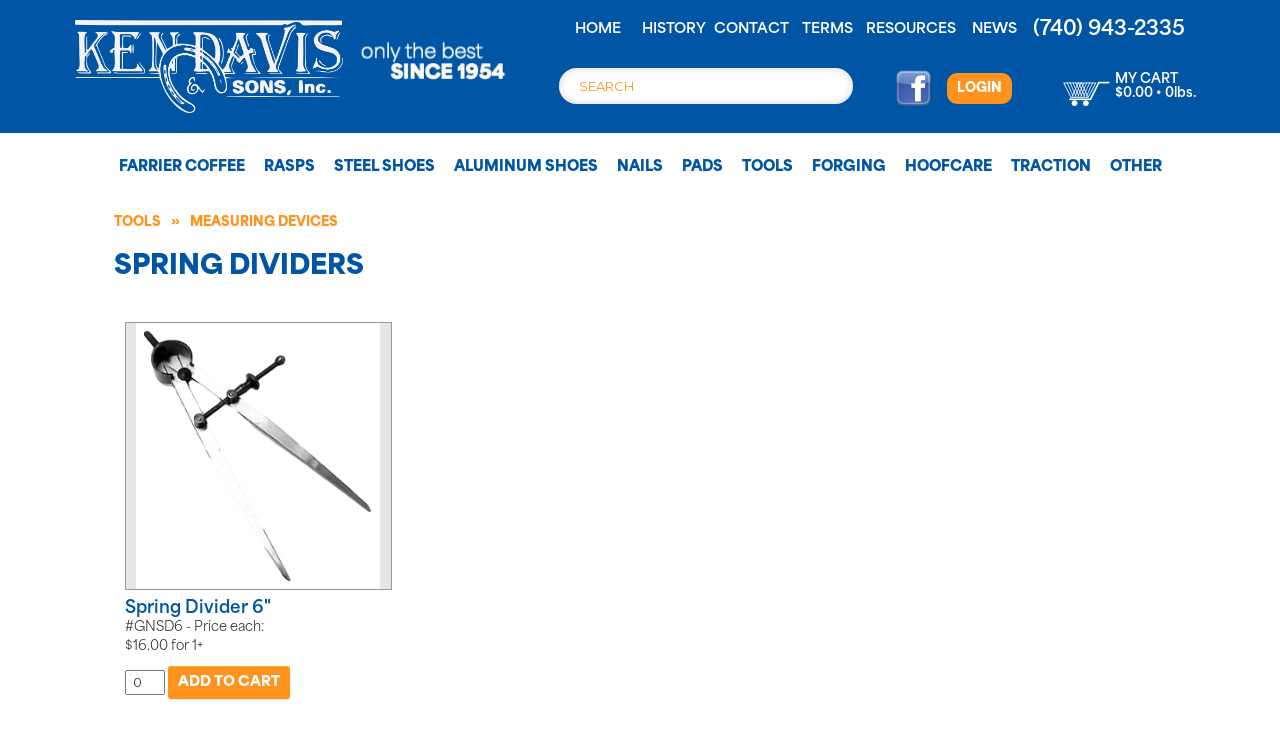

--- FILE ---
content_type: text/html; charset=UTF-8
request_url: https://www.ken-davis.com/shop/tools/measuring-devices/spring-dividers/c/177
body_size: 24222
content:
<!DOCTYPE html>
<html lang="en-US" prefix="og: http://ogp.me/ns#">
<head>
<meta charset="UTF-8">
<meta name="viewport" content="width=device-width, initial-scale=1">
<link rel="profile" href="https://gmpg.org/xfn/11">
<link rel="pingback" href="https://www.ken-davis.com/xmlrpc.php">

<title>Ken Davis & Sons: Spring Dividers</title>

<!-- This site is optimized with the Yoast SEO plugin v7.5.3 - https://yoast.com/wordpress/plugins/seo/ -->
<link rel="canonical" href="https://www.ken-davis.com/shop" />
<meta property="og:locale" content="en_US" />
<meta property="og:type" content="article" />
<meta property="og:title" content="Shop &raquo; Ken Davis and Sons" />
<meta property="og:url" content="https://www.ken-davis.com/shop" />
<meta property="og:site_name" content="Ken Davis and Sons" />
<meta property="article:publisher" content="https://www.facebook.com/kendavisandsons/" />
<meta name="twitter:card" content="summary_large_image" />
<meta name="twitter:title" content="Shop &raquo; Ken Davis and Sons" />
<!-- / Yoast SEO plugin. -->

<link rel='dns-prefetch' href='//s.w.org' />
<link rel="alternate" type="application/rss+xml" title="Ken Davis and Sons &raquo; Feed" href="https://www.ken-davis.com/feed" />
<link rel="alternate" type="application/rss+xml" title="Ken Davis and Sons &raquo; Comments Feed" href="https://www.ken-davis.com/comments/feed" />
		<script type="text/javascript">
			window._wpemojiSettings = {"baseUrl":"https:\/\/s.w.org\/images\/core\/emoji\/12.0.0-1\/72x72\/","ext":".png","svgUrl":"https:\/\/s.w.org\/images\/core\/emoji\/12.0.0-1\/svg\/","svgExt":".svg","source":{"concatemoji":"https:\/\/www.ken-davis.com\/wp-includes\/js\/wp-emoji-release.min.js?ver=5.3.2"}};
			!function(e,a,t){var r,n,o,i,p=a.createElement("canvas"),s=p.getContext&&p.getContext("2d");function c(e,t){var a=String.fromCharCode;s.clearRect(0,0,p.width,p.height),s.fillText(a.apply(this,e),0,0);var r=p.toDataURL();return s.clearRect(0,0,p.width,p.height),s.fillText(a.apply(this,t),0,0),r===p.toDataURL()}function l(e){if(!s||!s.fillText)return!1;switch(s.textBaseline="top",s.font="600 32px Arial",e){case"flag":return!c([127987,65039,8205,9895,65039],[127987,65039,8203,9895,65039])&&(!c([55356,56826,55356,56819],[55356,56826,8203,55356,56819])&&!c([55356,57332,56128,56423,56128,56418,56128,56421,56128,56430,56128,56423,56128,56447],[55356,57332,8203,56128,56423,8203,56128,56418,8203,56128,56421,8203,56128,56430,8203,56128,56423,8203,56128,56447]));case"emoji":return!c([55357,56424,55356,57342,8205,55358,56605,8205,55357,56424,55356,57340],[55357,56424,55356,57342,8203,55358,56605,8203,55357,56424,55356,57340])}return!1}function d(e){var t=a.createElement("script");t.src=e,t.defer=t.type="text/javascript",a.getElementsByTagName("head")[0].appendChild(t)}for(i=Array("flag","emoji"),t.supports={everything:!0,everythingExceptFlag:!0},o=0;o<i.length;o++)t.supports[i[o]]=l(i[o]),t.supports.everything=t.supports.everything&&t.supports[i[o]],"flag"!==i[o]&&(t.supports.everythingExceptFlag=t.supports.everythingExceptFlag&&t.supports[i[o]]);t.supports.everythingExceptFlag=t.supports.everythingExceptFlag&&!t.supports.flag,t.DOMReady=!1,t.readyCallback=function(){t.DOMReady=!0},t.supports.everything||(n=function(){t.readyCallback()},a.addEventListener?(a.addEventListener("DOMContentLoaded",n,!1),e.addEventListener("load",n,!1)):(e.attachEvent("onload",n),a.attachEvent("onreadystatechange",function(){"complete"===a.readyState&&t.readyCallback()})),(r=t.source||{}).concatemoji?d(r.concatemoji):r.wpemoji&&r.twemoji&&(d(r.twemoji),d(r.wpemoji)))}(window,document,window._wpemojiSettings);
		</script>
		<style type="text/css">
img.wp-smiley,
img.emoji {
	display: inline !important;
	border: none !important;
	box-shadow: none !important;
	height: 1em !important;
	width: 1em !important;
	margin: 0 .07em !important;
	vertical-align: -0.1em !important;
	background: none !important;
	padding: 0 !important;
}
</style>
	<link rel='stylesheet' id='wp-block-library-css'  href='https://www.ken-davis.com/wp-includes/css/dist/block-library/style.min.css?ver=5.3.2' type='text/css' media='all' />
<link rel='stylesheet' id='acgshop-css'  href='https://www.ken-davis.com/wp-content/plugins/acgshop/style.css?ver=5.3.2' type='text/css' media='all' />
<link rel='stylesheet' id='acgshop-grid-css'  href='https://www.ken-davis.com/wp-content/plugins/acgshop/css/bootstrap-theme.css?ver=5.3.2' type='text/css' media='all' />
<link rel='stylesheet' id='acgshop-grid-template-css'  href='https://www.ken-davis.com/wp-content/plugins/acgshop/css/bootstrap.css?ver=5.3.2' type='text/css' media='all' />
<link rel='stylesheet' id='acgshop-font-awesome-css'  href='https://www.ken-davis.com/wp-content/plugins/acgshop/css/font-awesome.min.css?ver=5.3.2' type='text/css' media='all' />
<link rel='stylesheet' id='acgshop-style-css'  href='https://www.ken-davis.com/wp-content/plugins/acgshop/css/acgshop.css?ver=5.3.2' type='text/css' media='all' />
<link rel='stylesheet' id='contact-form-7-css'  href='https://www.ken-davis.com/wp-content/plugins/contact-form-7/includes/css/styles.css?ver=4.9.2' type='text/css' media='all' />
<link rel='stylesheet' id='parent-style-css'  href='https://www.ken-davis.com/wp-content/themes/flash/style.css?ver=5.3.2' type='text/css' media='all' />
<link rel='stylesheet' id='responsive-css'  href='https://www.ken-davis.com/wp-content/themes/kendavis/css/responsive.css?ver=5.3.2' type='text/css' media='all' />
<link rel='stylesheet' id='flash-style-css'  href='https://www.ken-davis.com/wp-content/themes/kendavis/style.css?46879&#038;ver=5.3.2' type='text/css' media='all' />
<style id='flash-style-inline-css' type='text/css'>

		/* Site Title */
		.site-branding {
			margin: 0 auto 0 0;
		}

		.site-branding .site-title,
		.site-description {
			clip: rect(1px, 1px, 1px, 1px);
			position: absolute !important;
			height: 1px;
			width: 1px;
			overflow: hidden;
		}
		.logo .logo-text{
			padding: 0;
		}
		
</style>
<link rel='stylesheet' id='font-awesome-css'  href='https://www.ken-davis.com/wp-content/themes/flash/css/font-awesome.min.css?ver=5.3.2' type='text/css' media='' />
<link rel='stylesheet' id='__EPYT__style-css'  href='https://www.ken-davis.com/wp-content/plugins/youtube-embed-plus/styles/ytprefs.min.css?ver=14.2' type='text/css' media='all' />
<style id='__EPYT__style-inline-css' type='text/css'>

                .epyt-gallery-thumb {
                        width: 33.333%;
                }
                
</style>
<link rel='stylesheet' id='kirki-styles-flash_config-css'  href='https://www.ken-davis.com/wp-content/themes/flash/inc/kirki/assets/css/kirki-styles.css?ver=3.0.35.3' type='text/css' media='all' />
<style id='kirki-styles-flash_config-inline-css' type='text/css'>
body{font-family:Montserrat, Helvetica, Arial, sans-serif;font-weight:400;}
</style>
<!--n2css--><script type='text/javascript' src='https://www.ken-davis.com/wp-includes/js/jquery/jquery.js?ver=1.12.4-wp'></script>
<script type='text/javascript' src='https://www.ken-davis.com/wp-includes/js/jquery/jquery-migrate.min.js?ver=1.4.1'></script>
<script type='text/javascript' src='https://www.ken-davis.com/wp-content/plugins/acgshop/js/acgshop.js?ver=5.3.2'></script>
<script type='text/javascript' src='https://www.ken-davis.com/wp-content/plugins/acgshop/js/jquery.color.min.js?ver=5.3.2'></script>
<script type='text/javascript'>
/* <![CDATA[ */
var _EPYT_ = {"ajaxurl":"https:\/\/www.ken-davis.com\/wp-admin\/admin-ajax.php","security":"27bfa61ea2","gallery_scrolloffset":"20","eppathtoscripts":"https:\/\/www.ken-davis.com\/wp-content\/plugins\/youtube-embed-plus\/scripts\/","eppath":"https:\/\/www.ken-davis.com\/wp-content\/plugins\/youtube-embed-plus\/","epresponsiveselector":"[\"iframe.__youtube_prefs__\"]","epdovol":"1","version":"14.2","evselector":"iframe.__youtube_prefs__[src], iframe[src*=\"youtube.com\/embed\/\"], iframe[src*=\"youtube-nocookie.com\/embed\/\"]","ajax_compat":"","maxres_facade":"eager","ytapi_load":"light","pause_others":"","stopMobileBuffer":"1","facade_mode":"","not_live_on_channel":"","vi_active":"","vi_js_posttypes":[]};
/* ]]> */
</script>
<script type='text/javascript' src='https://www.ken-davis.com/wp-content/plugins/youtube-embed-plus/scripts/ytprefs.min.js?ver=14.2'></script>
<link rel='https://api.w.org/' href='https://www.ken-davis.com/wp-json/' />
<link rel="EditURI" type="application/rsd+xml" title="RSD" href="https://www.ken-davis.com/xmlrpc.php?rsd" />
<link rel="wlwmanifest" type="application/wlwmanifest+xml" href="https://www.ken-davis.com/wp-includes/wlwmanifest.xml" /> 
<meta name="generator" content="WordPress 5.3.2" />
<link rel="alternate" type="application/json+oembed" href="https://www.ken-davis.com/wp-json/oembed/1.0/embed?url=https%3A%2F%2Fwww.ken-davis.com%2Fshop" />
<link rel="alternate" type="text/xml+oembed" href="https://www.ken-davis.com/wp-json/oembed/1.0/embed?url=https%3A%2F%2Fwww.ken-davis.com%2Fshop&#038;format=xml" />


<!-- This site is optimized with the Schema plugin v1.7.9.6 - https://schema.press -->
<script type="application/ld+json">[{"@context":"http:\/\/schema.org\/","@type":"WPHeader","url":"https:\/\/www.ken-davis.com\/shop","headline":"Shop","description":""},{"@context":"http:\/\/schema.org\/","@type":"WPFooter","url":"https:\/\/www.ken-davis.com\/shop","headline":"Shop","description":"","copyrightYear":"2017"}]</script>



<!-- This site is optimized with the Schema plugin v1.7.9.6 - https://schema.press -->
<script type="application/ld+json">{"@context":"https:\/\/schema.org\/","@type":"Article","mainEntityOfPage":{"@type":"WebPage","@id":"https:\/\/www.ken-davis.com\/shop"},"url":"https:\/\/www.ken-davis.com\/shop","headline":"Shop","datePublished":"2017-08-16T15:16:05-04:00","dateModified":"2017-08-16T15:16:05-04:00","publisher":{"@type":"Organization","@id":"https:\/\/www.ken-davis.com\/#organization","name":"Ken Davis and Sons, Inc.","logo":{"@type":"ImageObject","url":"https:\/\/www.ken-davis.com\/wp-content\/uploads\/2018\/05\/Ken-Davis-Logo_web_60px.png","width":600,"height":60}},"author":{"@type":"Person","name":"Allison Zeger","url":"https:\/\/www.ken-davis.com\/author\/allison","image":{"@type":"ImageObject","url":"https:\/\/secure.gravatar.com\/avatar\/05e103c8abd0d2f78859710d59620fda?s=96&d=mm&r=g","height":96,"width":96}}}</script>

<link rel='canonical' href='https://www.ken-davis.com/shop/tools/measuring-devices/spring-dividers/c/177' />


<!-- This site is optimized with the Schema plugin v1.7.9.6 - https://schema.press -->
<script type="application/ld+json">{
    "@context": "http://schema.org",
    "@type": "BreadcrumbList",
    "itemListElement": [
        {
            "@type": "ListItem",
            "position": 1,
            "item": {
                "@id": "https://www.ken-davis.com",
                "name": "Home"
            }
        },
        {
            "@type": "ListItem",
            "position": 2,
            "item": {
                "@id": "https://www.ken-davis.com/shop",
                "name": "Shop"
            }
        }
    ]
}</script>

<link rel="icon" href="https://www.ken-davis.com/wp-content/uploads/2025/01/cropped-kd-site-icon-32x32.png" sizes="32x32" />
<link rel="icon" href="https://www.ken-davis.com/wp-content/uploads/2025/01/cropped-kd-site-icon-192x192.png" sizes="192x192" />
<link rel="apple-touch-icon-precomposed" href="https://www.ken-davis.com/wp-content/uploads/2025/01/cropped-kd-site-icon-180x180.png" />
<meta name="msapplication-TileImage" content="https://www.ken-davis.com/wp-content/uploads/2025/01/cropped-kd-site-icon-270x270.png" />

<script src="https://use.typekit.net/xwo2qtw.js"></script>
<script>try{Typekit.load({ async: true });}catch(e){}</script>
<link rel="stylesheet" href="https://use.typekit.net/sae2kxl.css">

<script src="https://maxcdn.bootstrapcdn.com/bootstrap/3.3.7/js/bootstrap.min.js" integrity="sha384-Tc5IQib027qvyjSMfHjOMaLkfuWVxZxUPnCJA7l2mCWNIpG9mGCD8wGNIcPD7Txa" crossorigin="anonymous"></script>

<script>

jQuery(document).ready(function(){
	jQuery('#header-cart-status').load('/wp-content/plugins/acgshop/cart_cost_weight.php');
});	
	
</script>

<style>
	
	#header-wrapper {
		background-image: url('https://www.ken-davis.com/wp-content/themes/kendavis/img/header-bg.jpg');
		background-position: top center;
		background-size: cover;
	}
	
	#masthead {
		background-image: url('https://www.ken-davis.com/wp-content/themes/kendavis/img/header-photo.jpg');
		background-position: center bottom;
		background-size: cover;
		max-width: 1120px;
		margin: 0 auto;
	}
	
	#search {
		position: absolute;
		right: 50px;
		bottom: 65px;
		display: block;
	}
	

	
	.search-field {
		border-radius: 20px !important;	
		width: 250px !important;
		background-color: white;
		box-shadow: inset 0px 0px 8px #d4d4d4;
		border: 0 !important;
		padding: 0 30px 0 20px !important;
	}

	.search-field::placeholder {
		color: #FF931E;
	}
	
	.header-alt #search {
		margin-top: 13px;
		position: relative;
		right: auto;
		top: auto;
		bottom: auto;
	}
	
	.header-alt .search-field {
		width: 80% !important;
	}
	
	#motto {
		color: white;
		font-size: 48.5px;
		line-height: 48px;
		font-weight: 100;
		position: absolute;
		display: block;
		top: 105px;
		right: 50px;
		width: 40%;
		text-align: right;
		text-shadow: 0px 0px 8px rgba(0, 0, 0, 0.5);
	}
	
	#motto b {
		display: block;
		font-weight: 900;	
		text-shadow: 0px 0px 12px rgba(0, 0, 0, 0.8);
		
	}
	
	@media(max-width:990px){
		#motto {
			display: none;
		}
	}
	
	.header-top #primary-menu {
	  display: flex;            /* Use flexbox to align items */
	  justify-content: space-between; /* Distribute space evenly between items */
	  padding: 0;               /* Remove default padding */
	  margin: 5px 0 0 0;                /* Remove default margin */
	  list-style-type: none;    /* Remove default list styling */
	}
	
	.header-top #primary-menu li {
	  flex: 1;                  /* Each list item (button) takes equal width */
	  text-align: center;       /* Center the content inside each list item */
	  white-space: nowrap;
	}
	
	.header-top #primary-menu li.phone a {
		font-size: 19.6px;
		
	}
	
	.alt-facebook img {
		padding: 0 0 0 0;
		margin-right: 12px;
		height: 37px;
	}
	
	.only-the-best {
		margin-top: 27px;
		margin-left: -15px;
	}
	
	#shop-menu #search {
		display: block !important;
		position: relative;
		right: auto;
		bottom: auto;
		padding: 15px 0 5px;
	}

	
</style>

<link rel="stylesheet" href="https://use.typekit.net/asp6dke.css">


</head>

<body class="page-template page-template-page-acgshop page-template-page-acgshop-php page page-id-501 wp-custom-logo group-blog non-transparent left-logo-right-menu right-sidebar">



<div id="page" class="site">
	<a class="skip-link screen-reader-text" href="#content">Skip to content</a>

		
				<div class="header-top header-alt">
				<div class="tg-container mobile-header-container">
					<div class="row">
						<div class="col-sm-3" style="padding-left:0; padding-right:0;">
							<div class="alt-logo">
								<a href="/"><img src="/wp-content/themes/kendavis/img/header-logo-white.png"></a>
							</div>
						</div>
						<div class="hidden-sm col-xs-12 col-md-2" style="">
							<img src="/wp-content/themes/kendavis/img/only-the-best.png" class="only-the-best">
						</div>
						
						
						<div class="row show-on-mobile" style="max-width:310px;margin:0 auto !important;">
							<div class="header-phone-mobile">
								(740) 943-2335
							</div>
							<div class="header-social-mobile">
								<a href="/"><img src="/wp-content/themes/kendavis/img/nav-home.png" style="padding:5px;"></a>
								<a href="https://www.facebook.com/kendavisandsons/" target="_blank"><img src="/wp-content/themes/kendavis/img/nav-facebook.png" style="padding:5px;"></a>
							</div>
						</div>
						
						<div class="show-on-mobile" style="max-width:310px;margin:5px auto !important;">
							<form role="search" method="get" class="searchform" action="/" ><input class="search-field" value="" name="s" type="search" placeholder="SEARCH"></form>
						</div>
						
						
						<div class="col-xs-12 col-sm-9 col-md-7" style="">
							<nav id="site-navigation" class="main-navigation" role="navigation">
								<div class="menu-toggle">
									<i class="fa fa-bars"></i>
								</div>
								<div class="menu-primary-nav-container"><ul id="primary-menu" class="menu"><li id="menu-item-714" class="menu-item menu-item-type-post_type menu-item-object-page menu-item-home menu-item-714"><a href="https://www.ken-davis.com/">Home</a></li>
<li id="menu-item-701" class="menu-item menu-item-type-post_type menu-item-object-page menu-item-701"><a href="https://www.ken-davis.com/about">History</a></li>
<li id="menu-item-702" class="menu-item menu-item-type-post_type menu-item-object-page menu-item-702"><a href="https://www.ken-davis.com/contact">Contact</a></li>
<li id="menu-item-703" class="menu-item menu-item-type-post_type menu-item-object-page menu-item-703"><a href="https://www.ken-davis.com/terms">Terms</a></li>
<li id="menu-item-520" class="menu-item menu-item-type-post_type menu-item-object-page menu-item-520"><a href="https://www.ken-davis.com/resources">Resources</a></li>
<li id="menu-item-524" class="menu-item menu-item-type-taxonomy menu-item-object-category menu-item-524"><a href="https://www.ken-davis.com/category/news">News</a></li>
<li id="menu-item-2713" class="phone menu-item menu-item-type-custom menu-item-object-custom menu-item-2713"><a href="#">(740) 943-2335</a></li>
<li id="menu-item-2714" class="facebook menu-item menu-item-type-custom menu-item-object-custom menu-item-2714"><a href="https://www.facebook.com/kendavisandsons/">Facebook</a></li>
</ul></div>							</nav><!-- #site-navigation -->
														
							<div class="row">
								<div class="col-md-6 hide-on-mobile">
									<form id="search" role="search" method="get" class="searchform" action="/">
										<input class="search-field" value="" name="s" type="search" placeholder="SEARCH">
										<!--<button type="submit" class="search-btn"><i class="fa fa-search"></i></button>-->
									</form>
								</div>
								<div id="alt-header-login" class="col-md-3">
									<a href="https://www.facebook.com/kendavisandsons/" class="alt-facebook"><img src="/wp-content/themes/kendavis/img/facebook-med.png"></a>
										<a href="/shop/account" class="login">LOGIN</a>								</div>
								<div id="header-cart-col" class="col-md-3 ">
									<div id="cart" onclick="window.location='/shop/cart';" style="cursor:pointer;">
										<div class="item-count">0</div>
										<div class="cart-name">
											MY 											 CART
										</div>
										<span id="header-cart-status">$0.00 &bull; 0lbs.</span>
									</div>
								</div>
								
								<div id="header-login-col" class="col-md-3 show-on-mobile">
									<a href="/shop/account" class="login">LOGIN</a>								</div>
							</div>
							
						</div>
					</div>
				</div>
			</div>
			
				

	
	
		<div id="shop-menu-container" role="navigation">
			<div class="tg-container">
				<div class="menu-shop-nav-container">
					<div id="shop-menu-expand" onclick="jQuery('#shop-menu').slideToggle();">MENU</div>
					
<!-- NOW:  2026-01-19 11:05:39 -->
<!-- TFT:  2026-01-13 14:49:42 -->
<!-- SPR:  2026-01-13 14:43:24 -->
<!-- SPR2: 2026-01-13 14:49:37 -->
<ul id="shop-menu" class="menu">
<li><a href="/shop/farrier-coffee/c/705">Farrier Coffee</a>
	<div class="dropdown">
            <div class="close" onclick="jQuery('.activated').removeClass('activated');">CLOSE</div>

            <div class="inner-menu-container">
		<div class="menu-cat">
			<h3><a href="/shop/farrier-coffee/handcrafted-coffee/c/706">Handcrafted Coffee </a></h3>
		</div>
		<div class="menu-cat">
			<h3><a href="/shop/farrier-coffee/coffee-pods/c/707">Coffee Pods </a></h3>
		</div>

			</div>
	</div>
</li>
<li><a href="/shop/rasps/c/135">Rasps</a>
	<div class="dropdown">
            <div class="close" onclick="jQuery('.activated').removeClass('activated');">CLOSE</div>

            <div class="inner-menu-container">
		<div class="menu-cat">
			<h3><a href="/shop/rasps/bassoli/c/385">Bassoli</a></h3>
		</div>
		<div class="menu-cat">
			<h3><a href="/shop/rasps/bellota/c/384">Bellota</a></h3>
		</div>
		<div class="menu-cat">
			<h3><a href="/shop/rasps/dyamondback/c/386">Dyamondback</a></h3>
		</div>
		<div class="menu-cat">
			<h3><a href="/shop/rasps/heller/c/390">Heller</a></h3>
		</div>
		<div class="menu-cat">
			<h3><a href="/shop/rasps/pferd/c/394">Pfer'd</a></h3>
		</div>
		<div class="menu-cat">
			<h3><a href="/shop/rasps/save-edge/c/395">Save Edge</a></h3>
		</div>
		<div class="menu-cat">
			<h3><a href="/shop/rasps/wood-miller/c/397">Wood Miller</a></h3>
		</div>
		<div class="menu-cat">
			<h3><a href="/shop/rasps/files/c/391">Finish Rasps</a></h3>
		</div>
		<div class="menu-cat">
			<h3><a href="/shop/rasps/handles/c/389">Rasp Handles</a></h3>
		</div>
		<div class="menu-cat">
			<h3><a href="/shop/rasps/accessories/c/392">Accessories</a></h3>
		</div>
		<div class="menu-cat">
			<h3><a href="/shop/rasps/diamond-max-glide/c/701">Diamond </a></h3>
		</div>

			</div>
	</div>
</li>
<li><a href="/shop/steel-shoes/c/1">Steel Shoes</a>
	<div class="dropdown">
            <div class="close" onclick="jQuery('.activated').removeClass('activated');">CLOSE</div>

            <div class="inner-menu-container">
		<div class="menu-cat">
			<h3><a href="/shop/steel-shoes/kerckhaert-horseshoes/c/2">Kerckhaert Horseshoes</a></h3>
				<ul>
				<li><a href="/shop/steel-shoes/kerckhaert-horseshoes/century-big-foot/c/3">Century Big Foot</a></li>
				<li><a href="/shop/steel-shoes/kerckhaert-horseshoes/classic-rollers/c/4">Classic Rollers</a></li>
				<li><a href="/shop/steel-shoes/kerckhaert-horseshoes/concave/c/6">Concave</a></li>
				<li><a href="/shop/steel-shoes/kerckhaert-horseshoes/df-series/c/7">DF Series</a></li>
				<li><a href="/shop/steel-shoes/kerckhaert-horseshoes/draft/c/8">Draft</a></li>
				<li><a href="/shop/steel-shoes/kerckhaert-horseshoes/dura-plain/c/275">Dura Plain</a></li>
				<li><a href="/shop/steel-shoes/kerckhaert-horseshoes/meister-series/c/10">Meister Series</a></li>
				<li><a href="/shop/steel-shoes/kerckhaert-horseshoes/duratrac/c/710">Duratrac</a></li>
				<li><a href="/shop/steel-shoes/kerckhaert-horseshoes/ranger-series/c/12">Ranger Series</a></li>
				<li><a href="/shop/steel-shoes/kerckhaert-horseshoes/ssp/c/13">SSP</a></li>
				<li><a href="/shop/steel-shoes/kerckhaert-horseshoes/standard-series/c/14">Standard Series</a></li>
				<li><a href="/shop/steel-shoes/kerckhaert-horseshoes/sx-7/c/15">SX-7</a></li>
				<li><a href="/shop/steel-shoes/kerckhaert-horseshoes/sx-8/c/16">SX-8</a></li>
				<li><a href="/shop/steel-shoes/kerckhaert-horseshoes/sx-8-select/c/553">SX-8 Select</a></li>
				<li><a href="/shop/steel-shoes/kerckhaert-horseshoes/sx-10/c/552">SX 10</a></li>
				<li><a href="/shop/steel-shoes/kerckhaert-horseshoes/sx-rollers/c/534">SX Rollers</a></li>
				<li><a href="/shop/steel-shoes/kerckhaert-horseshoes/steel-comfort/c/5">Steel Comfort</a></li>
				<li><a href="/shop/steel-shoes/kerckhaert-horseshoes/triumph-series/c/9">Triumph Series</a></li>
				<li><a href="/shop/steel-shoes/kerckhaert-horseshoes/prime-fit/c/717">Prime Fit</a></li>
				</ul>
		</div>
		<div class="menu-cat">
			<h3><a href="/shop/steel-shoes/st-croix-horseshoes/c/19">St. Croix Horseshoes</a></h3>
				<ul>
				<li><a href="/shop/steel-shoes/st-croix-horseshoes/advantage-series/c/20">Advantage Series</a></li>
				<li><a href="/shop/steel-shoes/st-croix-horseshoes/crossover/c/416">CrossOver</a></li>
				<li><a href="/shop/steel-shoes/st-croix-horseshoes/concorde-steel/c/32">Concorde Steel</a></li>
				<li><a href="/shop/steel-shoes/st-croix-horseshoes/equi-librium/c/21">Equi-Librium</a></li>
				<li><a href="/shop/steel-shoes/st-croix-horseshoes/equi-librium-c2-ae-air/c/321">Equi-Librium® AIR</a></li>
				<li><a href="/shop/steel-shoes/st-croix-horseshoes/eventer-series/c/22">Eventer Series</a></li>
				<li><a href="/shop/steel-shoes/st-croix-horseshoes/ez-series/c/30">EZ Series</a></li>
				<li><a href="/shop/steel-shoes/st-croix-horseshoes/heel/c/23">Heel</a></li>
				<li><a href="/shop/steel-shoes/st-croix-horseshoes/lite-series/c/24">Lite Series</a></li>
				<li><a href="/shop/steel-shoes/st-croix-horseshoes/plain/c/26">Plain</a></li>
				<li><a href="/shop/steel-shoes/st-croix-horseshoes/polo/c/27">Polo</a></li>
				<li><a href="/shop/steel-shoes/st-croix-horseshoes/pony/c/28">Pony</a></li>
				<li><a href="/shop/steel-shoes/st-croix-horseshoes/rim/c/29">Rim</a></li>
				<li><a href="/shop/steel-shoes/st-croix-horseshoes/surefit/c/33">SureFit</a></li>
				<li><a href="/shop/steel-shoes/st-croix-horseshoes/toe-heel/c/34">Toe & Heel</a></li>
				<li><a href="/shop/steel-shoes/st-croix-horseshoes/ultra-lite-rim/c/35">Ultra Lite Rim</a></li>
				<li><a href="/shop/steel-shoes/st-croix-horseshoes/xtra/c/31">Xtra</a></li>
				</ul>
		</div>
		<div class="menu-cat">
			<h3><a href="/shop/steel-shoes/standardbred-horseshoes/c/44">Standardbred Horseshoes</a></h3>
				<ul>
				<li><a href="/shop/steel-shoes/standardbred-horseshoes/kerckhaert/c/45">Kerckhaert</a></li>
				</ul>
		</div>
		<div class="menu-cat">
			<h3><a href="/shop/steel-shoes/werkman-shoes/c/65">Werkman Shoes</a></h3>
				<ul>
				<li><a href="/shop/steel-shoes/werkman-shoes/euroskill/c/694">Euroskill</a></li>
				<li><a href="/shop/steel-shoes/werkman-shoes/ryders/c/426">Ryders</a></li>
				<li><a href="/shop/steel-shoes/werkman-shoes/strikers/c/429">Strikers</a></li>
				<li><a href="/shop/steel-shoes/werkman-shoes/warrior/c/428">Warrior</a></li>
				<li><a href="/shop/steel-shoes/werkman-shoes/warrior-special/c/427">Warrior Special</a></li>
				</ul>
		</div>
		<div class="menu-cat">
			<h3><a href="/shop/steel-shoes/diamond-horseshoes/c/36">Diamond Horseshoes</a></h3>
				<ul>
				<li><a href="/shop/steel-shoes/diamond-horseshoes/bronco-plain/c/37">Bronco Plain</a></li>
				<li><a href="/shop/steel-shoes/diamond-horseshoes/classic-plain/c/38">Classic Plain</a></li>
				<li><a href="/shop/steel-shoes/diamond-horseshoes/hind/c/39">Hind</a></li>
				<li><a href="/shop/steel-shoes/diamond-horseshoes/tracker/c/425">Tracker</a></li>
				</ul>
		</div>
		<div class="menu-cat">
			<h3><a href="/shop/steel-shoes/sliding-plates/c/40">Sliding Plates</a></h3>
				<ul>
				<li><a href="/shop/steel-shoes/sliding-plates/kerckhaert/c/41">Kerckhaert</a></li>
				<li><a href="/shop/steel-shoes/sliding-plates/anvil-brand/c/42">Anvil Brand</a></li>
				<li><a href="/shop/steel-shoes/sliding-plates/double-s/c/43">Double S</a></li>
				</ul>
		</div>
		<div class="menu-cat">
			<h3><a href="/shop/steel-shoes/specialty-horseshoes/c/54">Specialty Horseshoes</a></h3>
				<ul>
				<li><a href="/shop/steel-shoes/specialty-horseshoes/arab-morgan-shoes/c/55">Arab-Morgan Shoes</a></li>
				<li><a href="/shop/steel-shoes/specialty-horseshoes/gaited-blanks/c/56">Gaited Blanks</a></li>
				<li><a href="/shop/steel-shoes/specialty-horseshoes/nanric-steel-full-rocker-narrow/c/381">Nanric </a></li>
				<li><a href="/shop/steel-shoes/specialty-horseshoes/natural-balance/c/58">Natural Balance</a></li>
				<li><a href="/shop/steel-shoes/specialty-horseshoes/plantation-shoes/c/59">Plantation Shoes</a></li>
				<li><a href="/shop/steel-shoes/specialty-horseshoes/razer-shoes/c/61">Razer Shoes</a></li>
				<li><a href="/shop/steel-shoes/specialty-horseshoes/shoe-bands/c/62">Shoe Bands</a></li>
				<li><a href="/shop/steel-shoes/specialty-horseshoes/toe-weight-shoes/c/63">Toe Weight Shoes</a></li>
				<li><a href="/shop/steel-shoes/specialty-horseshoes/training-plates/c/64">Training Plates</a></li>
				</ul>
		</div>
		<div class="menu-cat">
			<h3><a href="/shop/steel-shoes/kahn-forge/c/422">Kahn Forge</a></h3>
				<ul>
				<li><a href="/shop/steel-shoes/kahn-forge/certifier-keggers/c/566">Certifier Keggers</a></li>
				<li><a href="/shop/steel-shoes/kahn-forge/certifiers/c/567">Certifiers</a></li>
				<li><a href="/shop/steel-shoes/kahn-forge/concave/c/423">Concave</a></li>
				</ul>
		</div>
		<div class="menu-cat">
			<h3><a href="/shop/steel-shoes/steel-bar-shoes/c/48">Steel Bar Shoes</a></h3>
				<ul>
				<li><a href="/shop/steel-shoes/steel-bar-shoes/kerckhaert/c/49">Kerckhaert</a></li>
				<li><a href="/shop/steel-shoes/steel-bar-shoes/ironworks/c/50">Ironworks</a></li>
				<li><a href="/shop/steel-shoes/steel-bar-shoes/blurton/c/51">Blurton</a></li>
				<li><a href="/shop/steel-shoes/steel-bar-shoes/werkman/c/53">Werkman</a></li>
				<li><a href="/shop/steel-shoes/steel-bar-shoes/inserts/c/398">Inserts</a></li>
				</ul>
		</div>
		<div class="menu-cat">
			<h3><a href="/shop/steel-shoes/steel-shoe-accessories/c/66">Steel Shoe Accessories</a></h3>
				<ul>
				<li><a href="/shop/steel-shoes/steel-shoe-accessories/toe-clips/c/431">Toe Clips</a></li>
				<li><a href="/shop/steel-shoes/steel-shoe-accessories/heartbar-inserts/c/432">Steel Bar Inserts</a></li>
				</ul>
		</div>
		<div class="menu-cat">
			<h3><a href="/shop/steel-shoes/anvil-brand/c/359">Anvil Brand Horseshoes</a></h3>
				<ul>
				<li><a href="/shop/steel-shoes/anvil-brand/flats/c/449">Flats</a></li>
				<li><a href="/shop/steel-shoes/anvil-brand/side-weight/c/362">Side Weight</a></li>
				</ul>
		</div>

			</div>
	</div>
</li>
<li><a href="/shop/aluminum-shoes/c/67">Aluminum Shoes</a>
	<div class="dropdown">
            <div class="close" onclick="jQuery('.activated').removeClass('activated');">CLOSE</div>

            <div class="inner-menu-container">
		<div class="menu-cat">
			<h3><a href="/shop/aluminum-shoes/kerckhaert/c/68">Kerckhaert</a></h3>
				<ul>
				<li><a href="/shop/aluminum-shoes/kerckhaert/aluminum-century-unclipped/c/304">Centurys </a></li>
				<li><a href="/shop/aluminum-shoes/kerckhaert/century-supports-clipped/c/70">Century Supports Clipped</a></li>
				<li><a href="/shop/aluminum-shoes/kerckhaert/aluminum-century-degree-unclipped/c/303">Century Wedges </a></li>
				<li><a href="/shop/aluminum-shoes/kerckhaert/comforts/c/69">Comforts</a></li>
				<li><a href="/shop/aluminum-shoes/kerckhaert/triumphs/c/71">Triumphs </a></li>
				<li><a href="/shop/aluminum-shoes/kerckhaert/triumph-aluminum-clipped/c/452">Triumphs Clipped</a></li>
				<li><a href="/shop/aluminum-shoes/kerckhaert/triumph-aluminum-degree/c/382">Triumph Wedges</a></li>
				</ul>
		</div>
		<div class="menu-cat">
			<h3><a href="/shop/aluminum-shoes/st-croix/c/72">St Croix</a></h3>
				<ul>
				<li><a href="/shop/aluminum-shoes/st-croix/advantage-aluminum-series/c/74">Advantage Aluminum Series</a></li>
				<li><a href="/shop/aluminum-shoes/st-croix/equi-librium/c/73">Equi-Librium</a></li>
				<li><a href="/shop/aluminum-shoes/st-croix/eventer-aluminum-series/c/75">Eventer Aluminum Series</a></li>
				<li><a href="/shop/aluminum-shoes/st-croix/ez-aluminum-w-qc/c/76">EZ Aluminum w/QC</a></li>
				</ul>
		</div>
		<div class="menu-cat">
			<h3><a href="/shop/aluminum-shoes/race-and-queens-plates/c/85">Race and Queens Plates</a></h3>
				<ul>
				<li><a href="/shop/aluminum-shoes/race-and-queens-plates/kerckhaert/c/86">Kerckhaert</a></li>
				<li><a href="/shop/aluminum-shoes/race-and-queens-plates/st-croix/c/87">St. Croix</a></li>
				<li><a href="/shop/aluminum-shoes/race-and-queens-plates/thoro-bred/c/88">Thoro'bred</a></li>
				<li><a href="/shop/aluminum-shoes/race-and-queens-plates/plr/c/96">PLR</a></li>
				<li><a href="/shop/aluminum-shoes/race-and-queens-plates/victory/c/89">Victory</a></li>
				</ul>
		</div>
		<div class="menu-cat">
			<h3><a href="/shop/aluminum-shoes/bar-shoes/c/90">Bar Shoes</a></h3>
				<ul>
				<li><a href="/shop/aluminum-shoes/bar-shoes/grand-circuit/c/94">Grand Circuit</a></li>
				<li><a href="/shop/aluminum-shoes/bar-shoes/jb/c/95">JB</a></li>
				<li><a href="/shop/aluminum-shoes/bar-shoes/kb/c/93">KB</a></li>
				<li><a href="/shop/aluminum-shoes/bar-shoes/double-s/c/451">Double S</a></li>
				<li><a href="/shop/aluminum-shoes/bar-shoes/kerckhaert/c/91">Kerckhaert</a></li>
				<li><a href="/shop/aluminum-shoes/bar-shoes/plr/c/337">PLR Bar Shoe</a></li>
				<li><a href="/shop/aluminum-shoes/bar-shoes/titan-horseshoes/c/530">Titan Horseshoes</a></li>
				</ul>
		</div>
		<div class="menu-cat">
			<h3><a href="/shop/aluminum-shoes/standardbred/c/97">Standardbred</a></h3>
				<ul>
				<li><a href="/shop/aluminum-shoes/standardbred/kerckhaert/c/98">Kerckhaert</a></li>
				<li><a href="/shop/aluminum-shoes/standardbred/st-croix/c/99">St. Croix</a></li>
				<li><a href="/shop/aluminum-shoes/standardbred/victory/c/100">Victory</a></li>
				</ul>
			<h3><a href="/shop/aluminum-shoes/thoro-bred/c/77">Thoro'bred</a></h3>
				<ul>
				<li><a href="/shop/aluminum-shoes/thoro-bred/lite-champion/c/80">Lite Champion</a></li>
				<li><a href="/shop/aluminum-shoes/thoro-bred/grand-champion/c/79">Grand Champion</a></li>
				<li><a href="/shop/aluminum-shoes/thoro-bred/kool-heels/c/457">Kool Heels</a></li>
				</ul>
		</div>
		<div class="menu-cat">
			<h3><a href="/shop/aluminum-shoes/victory/c/81">Victory</a></h3>
				<ul>
				<li><a href="/shop/aluminum-shoes/victory/elite-flat/c/82">Elite Flat</a></li>
				<li><a href="/shop/aluminum-shoes/victory/elite-xb/c/84">Elite XB</a></li>
				<li><a href="/shop/aluminum-shoes/victory/elite-wedge/c/338">Elite Wedge</a></li>
				<li><a href="/shop/aluminum-shoes/victory/elite-wedge-3/c/83">Elite Wedge 3º</a></li>
				</ul>
		</div>
		<div class="menu-cat">
			<h3><a href="/shop/aluminum-shoes/specialty-shoes/c/101">Specialty Shoes</a></h3>
				<ul>
				<li><a href="/shop/aluminum-shoes/specialty-shoes/freedom-aluminum/c/580">Freedom Aluminum</a></li>
				<li><a href="/shop/aluminum-shoes/specialty-shoes/grand-circuit/c/104">Grand Circuit</a></li>
				<li><a href="/shop/aluminum-shoes/specialty-shoes/nanric/c/105">Nanric</a></li>
				<li><a href="/shop/aluminum-shoes/specialty-shoes/natural-balance-plr/c/103">Natural Balance & PLR</a></li>
				<li><a href="/shop/aluminum-shoes/specialty-shoes/thoro-bred-sidewinders/c/102">Thoro'bred Sidewinders</a></li>
				</ul>
		</div>
		<div class="menu-cat">
			<h3><a href="/shop/aluminum-shoes/aluminum-shoe-accessories/c/433">Shoe Accessories</a></h3>
				<ul>
				<li><a href="/shop/aluminum-shoes/aluminum-shoe-accessories/mushroom-inserts/c/434">Mushroom Inserts</a></li>
				<li><a href="/shop/aluminum-shoes/aluminum-shoe-accessories/straight-bar-inserts/c/436">Straight Bar Inserts</a></li>
				<li><a href="/shop/aluminum-shoes/aluminum-shoe-accessories/z-bar-inserts/c/435">Z Bar Inserts</a></li>
				</ul>
			<h3><a href="/shop/aluminum-shoes/double-s/c/450">Double S</a></h3>
				<ul>
				<li><a href="/shop/aluminum-shoes/double-s/ds-roller/c/695">DS Roller</a></li>
				</ul>
		</div>

			</div>
	</div>
</li>
<li><a href="/shop/nails/c/107">Nails</a>
	<div class="dropdown">
            <div class="close" onclick="jQuery('.activated').removeClass('activated');">CLOSE</div>

            <div class="inner-menu-container">
		<div class="menu-cat">
			<h3><a href="/shop/nails/capewell/c/108">Capewell</a></h3>
				<ul>
				<li><a href="/shop/nails/capewell/city/c/588">City</a></li>
				<li><a href="/shop/nails/capewell/combo/c/593">Combo</a></li>
				<li><a href="/shop/nails/capewell/race/c/590">Race</a></li>
				<li><a href="/shop/nails/capewell/regular/c/589">Regular</a></li>
				<li><a href="/shop/nails/capewell/slim/c/591">Slim</a></li>
				<li><a href="/shop/nails/capewell/special/c/592">Special</a></li>
				<li><a href="/shop/nails/capewell/endura/c/582">Endura</a></li>
				</ul>
		</div>
		<div class="menu-cat">
			<h3><a href="/shop/nails/delta/c/110">Delta</a></h3>
				<ul>
				<li><a href="/shop/nails/delta/city/c/594">City</a></li>
				<li><a href="/shop/nails/delta/combo-slim/c/598">Combo Slim</a></li>
				<li><a href="/shop/nails/delta/e-head/c/595">E-Head</a></li>
				<li><a href="/shop/nails/delta/race/c/596">Race</a></li>
				<li><a href="/shop/nails/delta/slim/c/597">Slim</a></li>
				<li><a href="/shop/nails/delta/delta-copper-coated/c/529">Copper </a></li>
				</ul>
		</div>
		<div class="menu-cat">
			<h3><a href="/shop/nails/liberty/c/111">Liberty</a></h3>
				<ul>
				<li><a href="/shop/nails/liberty/city/c/601">City</a></li>
				<li><a href="/shop/nails/liberty/combo/c/608">Combo</a></li>
				<li><a href="/shop/nails/liberty/combo-slim/c/604">Combo Slim</a></li>
				<li><a href="/shop/nails/liberty/e-head/c/606">E-Head</a></li>
				<li><a href="/shop/nails/liberty/lx/c/605">LX </a></li>
				<li><a href="/shop/nails/liberty/race/c/600">Race</a></li>
				<li><a href="/shop/nails/liberty/regular/c/602">Regular</a></li>
				<li><a href="/shop/nails/liberty/slim/c/603">Slim</a></li>
				<li><a href="/shop/nails/liberty/copper/c/607">Copper</a></li>
				</ul>
		</div>
		<div class="menu-cat">
			<h3><a href="/shop/nails/vector/c/114">Vector</a></h3>
				<ul>
				<li><a href="/shop/nails/vector/city/c/609">City</a></li>
				<li><a href="/shop/nails/vector/race/c/610">Race</a></li>
				<li><a href="/shop/nails/vector/regular/c/611">Regular</a></li>
				<li><a href="/shop/nails/vector/slim/c/612">Slim</a></li>
				<li><a href="/shop/nails/vector/special/c/613">Special</a></li>
				<li><a href="/shop/nails/vector/v-trak/c/614">V-Trak</a></li>
				</ul>
		</div>
		<div class="menu-cat">
			<h3><a href="/shop/nails/mustad/c/500">Mustad</a></h3>
				<ul>
				<li><a href="/shop/nails/mustad/city/c/619">City</a></li>
				<li><a href="/shop/nails/mustad/combo/c/623">Combo</a></li>
				<li><a href="/shop/nails/mustad/concave/c/626">Concave</a></li>
				<li><a href="/shop/nails/mustad/e-head/c/625">E-Head</a></li>
				<li><a href="/shop/nails/mustad/mx/c/624">MX</a></li>
				<li><a href="/shop/nails/mustad/race/c/620">Race</a></li>
				<li><a href="/shop/nails/mustad/regular/c/622">Regular</a></li>
				<li><a href="/shop/nails/mustad/slider/c/502">Slider </a></li>
				<li><a href="/shop/nails/mustad/prime-fit/c/709">Prime Fit</a></li>
				<li><a href="/shop/nails/mustad/slim/c/621">Slim</a></li>
				<li><a href="/shop/nails/mustad/copper/c/581">Copper</a></li>
				<li><a href="/shop/nails/mustad/endura/c/501">Endura </a></li>
				</ul>
		</div>
		<div class="menu-cat">
			<h3><a href="/shop/nails/cooper/c/109">Cooper</a></h3>
		</div>
		<div class="menu-cat">
			<h3><a href="/shop/nails/victory/c/115">Victory</a></h3>
				<ul>
				<li><a href="/shop/nails/victory/city/c/616">City</a></li>
				<li><a href="/shop/nails/victory/combo/c/618">Combo</a></li>
				<li><a href="/shop/nails/victory/race/c/615">Race</a></li>
				<li><a href="/shop/nails/victory/slim/c/617">Slim</a></li>
				</ul>
		</div>

			</div>
	</div>
</li>
<li><a href="/shop/pads/c/116">Pads</a>
	<div class="dropdown">
            <div class="close" onclick="jQuery('.activated').removeClass('activated');">CLOSE</div>

            <div class="inner-menu-container">
		<div class="menu-cat">
			<h3><a href="/shop/pads/castle-pads/c/120">Castle Pads</a></h3>
				<ul>
				<li><a href="/shop/pads/castle-pads/draft/c/649">Draft</a></li>
				<li><a href="/shop/pads/castle-pads/eggbar/c/652">Eggbar</a></li>
				<li><a href="/shop/pads/castle-pads/flat-regular/c/643">Flat-Regular</a></li>
				<li><a href="/shop/pads/castle-pads/flat-thinliners/c/644">Flat-Thinliners</a></li>
				<li><a href="/shop/pads/castle-pads/frog-support/c/647">Frog Support</a></li>
				<li><a href="/shop/pads/castle-pads/impak/c/648">Impak</a></li>
				<li><a href="/shop/pads/castle-pads/pour-pads/c/655">Pour pads</a></li>
				<li><a href="/shop/pads/castle-pads/vinyl/c/646">Vinyl</a></li>
				<li><a href="/shop/pads/castle-pads/wedges/c/645">Wedges</a></li>
				</ul>
		</div>
		<div class="menu-cat">
			<h3><a href="/shop/pads/leather-pads/c/124">Leather Pads</a></h3>
				<ul>
				<li><a href="/shop/pads/leather-pads/keystone/c/711">Keystone</a></li>
				<li><a href="/shop/pads/leather-pads/deplano/c/712">Deplano</a></li>
				</ul>
		</div>
		<div class="menu-cat">
			<h3><a href="/shop/pads/therapeutic/c/339">Therapeutic</a></h3>
				<ul>
				<li><a href="/shop/pads/therapeutic/castle-eggbar/c/678">Castle Eggbar</a></li>
				<li><a href="/shop/pads/therapeutic/castle-high-performance/c/676">Castle High Performance</a></li>
				<li><a href="/shop/pads/therapeutic/natural-balance-pads/c/125">Natural Balance Pads</a></li>
				<li><a href="/shop/pads/therapeutic/tak-pads/c/686">Castle Inspection</a></li>
				<li><a href="/shop/pads/therapeutic/castle-magnetic/c/680">Castle Magnetic</a></li>
				<li><a href="/shop/pads/therapeutic/castle-spider-plates/c/677">Castle Spider Plates</a></li>
				<li><a href="/shop/pads/therapeutic/doc-foals/c/684">Doc Foals</a></li>
				<li><a href="/shop/pads/therapeutic/lily/c/681">Lily</a></li>
				<li><a href="/shop/pads/therapeutic/mcclane-full-support/c/683">McClane Full Support</a></li>
				<li><a href="/shop/pads/therapeutic/razer-flappers/c/682">Razer Flappers</a></li>
				<li><a href="/shop/pads/therapeutic/shocktamer/c/687">Shocktamer</a></li>
				<li><a href="/shop/pads/therapeutic/tak-pads/c/685">Tak Pads</a></li>
				</ul>
		</div>
		<div class="menu-cat">
			<h3><a href="/shop/pads/true-flite-pads/c/131">True Flite Pads</a></h3>
				<ul>
				<li><a href="/shop/pads/true-flite-pads/cushion-heel/c/637">Cushion Heel</a></li>
				<li><a href="/shop/pads/true-flite-pads/flats-regular/c/640">Flats-Regular</a></li>
				<li><a href="/shop/pads/true-flite-pads/flats-thinliners/c/641">Flats-Thinliners</a></li>
				<li><a href="/shop/pads/true-flite-pads/frog-support/c/638">Frog Support</a></li>
				<li><a href="/shop/pads/true-flite-pads/ultra-cushion/c/636">Ultra Cushion</a></li>
				<li><a href="/shop/pads/true-flite-pads/wedges/c/639">Wedges</a></li>
				</ul>
		</div>
		<div class="menu-cat">
			<h3><a href="/shop/pads/plexus-performance-pads/c/587">Plexus Performance Pads</a></h3>
		</div>
		<div class="menu-cat">
			<h3><a href="/shop/pads/3d-hoof-pads/c/571">3D Hoof Pads</a></h3>
				<ul>
				<li><a href="/shop/pads/3d-hoof-pads/eclipse/c/688">Eclipse</a></li>
				<li><a href="/shop/pads/3d-hoof-pads/full-mesh/c/691">Full Mesh</a></li>
				<li><a href="/shop/pads/3d-hoof-pads/half-mesh-degree/c/690">Half Mesh Degree</a></li>
				<li><a href="/shop/pads/3d-hoof-pads/half-mesh-flat/c/689">Half Mesh Flat</a></li>
				<li><a href="/shop/pads/3d-hoof-pads/half-mesh-narrow-degree/c/693">Half Mesh Narrow Degree</a></li>
				<li><a href="/shop/pads/3d-hoof-pads/half-mesh-narrow-flat/c/692">Half Mesh Narrow Flat</a></li>
				</ul>
		</div>
		<div class="menu-cat">
			<h3><a href="/shop/pads/razer-pads/c/127">Razer Pads</a></h3>
		</div>
		<div class="menu-cat">
			<h3><a href="/shop/pads/rim-pads/c/128">Rim Pads</a></h3>
				<ul>
				<li><a href="/shop/pads/rim-pads/anvil-brand/c/662">Anvil Brand </a></li>
				<li><a href="/shop/pads/rim-pads/castle/c/663">Castle</a></li>
				<li><a href="/shop/pads/rim-pads/dura-shock/c/664">Dura Shock</a></li>
				<li><a href="/shop/pads/rim-pads/shocktamer/c/665">Shocktamer</a></li>
				</ul>
		</div>
		<div class="menu-cat">
			<h3><a href="/shop/pads/flip-flopsflappers/c/504">Flip Flops/Flappers</a></h3>
				<ul>
				<li><a href="/shop/pads/flip-flopsflappers/doc-foals/c/670">Doc Foals</a></li>
				<li><a href="/shop/pads/flip-flopsflappers/flip-flops/c/667">Flip Flops</a></li>
				<li><a href="/shop/pads/flip-flopsflappers/grand-circuit-firm-flappers/c/669">Grand Circuit Firm Flappers</a></li>
				<li><a href="/shop/pads/flip-flopsflappers/grand-circuit-race-flappers/c/668">Grand Circuit Race Flappers</a></li>
				<li><a href="/shop/pads/flip-flopsflappers/razer-flappers/c/666">Razer Flappers</a></li>
				</ul>
		</div>
		<div class="menu-cat">
			<h3><a href="/shop/pads/arab-pads/c/119">Arab Pads</a></h3>
		</div>
		<div class="menu-cat">
			<h3><a href="/shop/pads/heel-wedges-flat-pads-dnp/c/122">Heel Wedges-Flat Pads-DNP</a></h3>
				<ul>
				<li><a href="/shop/pads/heel-wedges-flat-pads-dnp/castle-heel-wedges-black/c/657">Castle Heel Wedges-Black</a></li>
				<li><a href="/shop/pads/heel-wedges-flat-pads-dnp/castle-heel-wedges-gray/c/658">Castle Heel Wedges-Gray</a></li>
				<li><a href="/shop/pads/heel-wedges-flat-pads-dnp/willamon-heel-wedges/c/659">Willamon Heel Wedges</a></li>
				<li><a href="/shop/pads/heel-wedges-flat-pads-dnp/willamon-dnp/c/660">Willamon DNP</a></li>
				<li><a href="/shop/pads/heel-wedges-flat-pads-dnp/willamon-flat-pads/c/661">Willamon Flat Pads</a></li>
				</ul>
		</div>
		<div class="menu-cat">
			<h3><a href="/shop/pads/all-star-pads/c/117">All Star Pads</a></h3>
		</div>
		<div class="menu-cat">
			<h3><a href="/shop/pads/theraflex-pads/c/130">Theraflex Pads</a></h3>
		</div>
		<div class="menu-cat">
			<h3><a href="/shop/pads/snow-pads/c/129">Snow Pads</a></h3>
				<ul>
				<li><a href="/shop/pads/snow-pads/castle-snoball/c/671">Castle Bubble</a></li>
				<li><a href="/shop/pads/snow-pads/castle-rim/c/672">Castle Rim</a></li>
				<li><a href="/shop/pads/snow-pads/castle-square-toe/c/673">Castle square toe</a></li>
				<li><a href="/shop/pads/snow-pads/fpd-rim/c/674">FPD Rim</a></li>
				<li><a href="/shop/pads/snow-pads/mustad-rim/c/675">Mustad Rim</a></li>
				</ul>
		</div>
		<div class="menu-cat">
			<h3><a href="/shop/pads/aluminum/c/505">Aluminum</a></h3>
		</div>
		<div class="menu-cat">
			<h3><a href="/shop/pads/bar-wedges/c/656">Bar Wedges</a></h3>
		</div>
		<div class="menu-cat">
			<h3><a href="/shop/pads/pad-cutters/c/132">Pad Cutters</a></h3>
		</div>
		<div class="menu-cat">
			<h3><a href="/shop/pads/nails-rivets/c/198">Nails & Rivets</a></h3>
		</div>

			</div>
	</div>
</li>
<li><a href="/shop/tools/c/133">Tools</a>
	<div class="dropdown">
            <div class="close" onclick="jQuery('.activated').removeClass('activated');">CLOSE</div>

            <div class="inner-menu-container">
		<div class="menu-cat">
			<h3><a href="/shop/tools/knives/c/155">Knives</a></h3>
				<ul>
				<li><a href="/shop/tools/knives/anvil-brand/c/156">Anvil Brand</a></li>
				<li><a href="/shop/tools/knives/bloom-forge/c/157">Bloom Forge</a></li>
				<li><a href="/shop/tools/knives/diamond-c2-ae/c/347">Diamond®</a></li>
				<li><a href="/shop/tools/knives/double-s/c/158">Double S</a></li>
				<li><a href="/shop/tools/knives/f-dick/c/159">F. Dick</a></li>
				<li><a href="/shop/tools/knives/fp/c/160">fp™</a></li>
				<li><a href="/shop/tools/knives/forest/c/165">Forest </a></li>
				<li><a href="/shop/tools/knives/hall-forge/c/161">Hall Forge</a></li>
				<li><a href="/shop/tools/knives/hastings/c/163">Hastings</a></li>
				<li><a href="/shop/tools/knives/hauptner/c/164">Hauptner</a></li>
				<li><a href="/shop/tools/knives/iccar/c/578">ICCAR</a></li>
				<li><a href="/shop/tools/knives/mustad/c/166">Mustad</a></li>
				<li><a href="/shop/tools/knives/nc-tool/c/167">NC Tool</a></li>
				<li><a href="/shop/tools/knives/ringel/c/168">Ringel</a></li>
				<li><a href="/shop/tools/knives/tosaky-forge/c/169">Tosaky Forge</a></li>
				<li><a href="/shop/tools/knives/grant-moon/c/702">Grant Moon</a></li>
				<li><a href="/shop/tools/knives/yukon/c/718">Yukon </a></li>
				</ul>
			<h3><a href="/shop/tools/loop-knives/c/700">Loop Knives</a></h3>
		</div>
		<div class="menu-cat">
			<h3><a href="/shop/tools/shoeing/c/134">Shoeing</a></h3>
				<ul>
				<li><a href="/shop/tools/shoeing/clinch-blocks/c/136">Clinch Blocks</a></li>
				<li><a href="/shop/tools/shoeing/clinch-cutters/c/137">Clinch Cutters</a></li>
				<li><a href="/shop/tools/shoeing/crease-nail-pullers/c/138">Crease Nail Pullers</a></li>
				<li><a href="/shop/tools/shoeing/hoof-gouges/c/139">Hoof Gouges</a></li>
				<li><a href="/shop/tools/shoeing/hoof-nippers/c/140">Hoof Nippers</a></li>
				<li><a href="/shop/tools/shoeing/hoof-tester/c/141">Hoof Tester</a></li>
				<li><a href="/shop/tools/shoeing/nail-clinchers/c/142">Nail Clinchers</a></li>
				<li><a href="/shop/tools/shoeing/nail-nippers/c/143">Nail Nippers</a></li>
				<li><a href="/shop/tools/shoeing/nipper-spring/c/144">Nipper Spring</a></li>
				<li><a href="/shop/tools/shoeing/pull-offs/c/146">Pull-Offs</a></li>
				<li><a href="/shop/tools/shoeing/shoe-spreaders/c/147">Shoe Spreaders</a></li>
				</ul>
			<h3><a href="/shop/tools/shoeing-equipment/c/149">Shoeing Equipment</a></h3>
				<ul>
				<li><a href="/shop/tools/shoeing-equipment/tool-boxes/c/150">Tool Boxes</a></li>
				<li><a href="/shop/tools/shoeing-equipment/foot-stands-and-accessories/c/151">Foot Stands and Accessories</a></li>
				<li><a href="/shop/tools/shoeing-equipment/stall-jacks/c/152">Stall Jacks</a></li>
				<li><a href="/shop/tools/shoeing-equipment/bottle-holders/c/247">Bottle Holders</a></li>
				</ul>
			<h3><a href="/shop/tools/knife-files-sharpening/c/170">Knife Files & Sharpening</a></h3>
				<ul>
				<li><a href="/shop/tools/knife-files-sharpening/buffing-and-sharpening-wheels/c/171">Buffing and Sharpening Wheels</a></li>
				<li><a href="/shop/tools/knife-files-sharpening/compounds/c/172">Compounds</a></li>
				<li><a href="/shop/tools/knife-files-sharpening/knife-sharpeners-files-hones/c/173">Knife Sharpeners, Files & Hones</a></li>
				<li><a href="/shop/tools/knife-files-sharpening/flap-discs/c/356">Flap Discs</a></li>
				</ul>
		</div>
		<div class="menu-cat">
			<h3><a href="/shop/tools/hammers-handles/c/178">Hammers & Handles</a></h3>
				<ul>
				<li><a href="/shop/tools/hammers-handles/brass-hammers/c/179">Brass Hammers</a></li>
				<li><a href="/shop/tools/hammers-handles/clipping-hammers/c/180">Clipping Hammers</a></li>
				<li><a href="/shop/tools/hammers-handles/crosspein-hammers/c/181">Crosspein Hammers</a></li>
				<li><a href="/shop/tools/hammers-handles/driving-hammers/c/182">Driving Hammers</a></li>
				<li><a href="/shop/tools/hammers-handles/hammer-handles/c/183">Hammer Handles</a></li>
				<li><a href="/shop/tools/hammers-handles/nylon-hammers/c/184">Nylon Hammers</a></li>
				<li><a href="/shop/tools/hammers-handles/rawhide-mallets/c/185">Rawhide Mallets</a></li>
				<li><a href="/shop/tools/hammers-handles/turning-hammers/c/186">Turning Hammers</a></li>
				</ul>
			<h3><a href="/shop/tools/measuring-devices/c/174">Measuring Devices</a></h3>
				<ul>
				<li><a href="/shop/tools/measuring-devices/hoof-gauges/c/175">Hoof Gauges</a></li>
				<li><a href="/shop/tools/measuring-devices/rules-and-tapes/c/176">Rules and Tapes</a></li>
				<li><a href="/shop/tools/measuring-devices/spring-dividers/c/177">Spring Dividers</a></li>
				<li><a href="/shop/tools/measuring-devices/t-squares/c/419">T-Squares</a></li>
				</ul>
			<h3><a href="/shop/tools/miscellaneous-tools/c/197">Miscellaneous Tools</a></h3>
				<ul>
				<li><a href="/shop/tools/miscellaneous-tools/magnets/c/199">Magnets</a></li>
				<li><a href="/shop/tools/miscellaneous-tools/wire-brushes/c/200">Wire Brushes</a></li>
				<li><a href="/shop/tools/miscellaneous-tools/gloves/c/201">Gloves</a></li>
				<li><a href="/shop/tools/miscellaneous-tools/toe-weight-screws/c/202">Toe-Weight Screws</a></li>
				<li><a href="/shop/tools/miscellaneous-tools/moisture-meter/c/559">Moisture Meter</a></li>
				</ul>
			<h3><a href="/shop/tools/aprons/c/192">Aprons</a></h3>
				<ul>
				<li><a href="/shop/tools/aprons/davis/c/193">Davis</a></li>
				<li><a href="/shop/tools/aprons/footpro/c/194">FootPro™</a></li>
				<li><a href="/shop/tools/aprons/myron-mclane/c/195">Myron McLane</a></li>
				<li><a href="/shop/tools/aprons/gibbins/c/196">Gibbins</a></li>
				<li><a href="/shop/tools/aprons/battle-creek/c/572">Battle Creek</a></li>
				<li><a href="/shop/tools/aprons/back-supports/c/528">Back Supports</a></li>
				</ul>
		</div>
		<div class="menu-cat">
			<h3><a href="/shop/tools/abrasives/c/507">Abrasives</a></h3>
				<ul>
				<li><a href="/shop/tools/abrasives/attachments/c/509">Attachments & Belts</a></li>
				<li><a href="/shop/tools/abrasives/grinders/c/508">Grinders</a></li>
				<li><a href="/shop/tools/abrasives/expander-wheels/c/511">Expander Wheels and Belts</a></li>
				</ul>
			<h3><a href="/shop/tools/hoof-finishing-systems/c/539">Hoof Finishing Systems</a></h3>
				<ul>
				<li><a href="/shop/tools/hoof-finishing-systems/atkinson-system/c/540">Atkinson System & Accessories</a></li>
				<li><a href="/shop/tools/hoof-finishing-systems/hoof-buffer-accessories/c/541">Hoof Buffer & Accessories</a></li>
				<li><a href="/shop/tools/hoof-finishing-systems/fp-sandbox-tool/c/542">FP Sandbox Tool</a></li>
				<li><a href="/shop/tools/hoof-finishing-systems/sand-bars/c/543">Sand Bars</a></li>
				</ul>
		</div>

			</div>
	</div>
</li>
<li><a href="/shop/forging/c/203">Forging</a>
	<div class="dropdown">
            <div class="close" onclick="jQuery('.activated').removeClass('activated');">CLOSE</div>

            <div class="inner-menu-container">
		<div class="menu-cat">
			<h3><a href="/shop/forging/anvils-accessories/c/204">Anvils & Accessories</a></h3>
				<ul>
				<li><a href="/shop/forging/anvils-accessories/anvil-devils/c/205">Anvil Devils</a></li>
				<li><a href="/shop/forging/anvils-accessories/anvils/c/206">Anvils</a></li>
				<li><a href="/shop/forging/anvils-accessories/steel-bars-shears/c/209">Steel Bars Shears</a></li>
				</ul>
		</div>
		<div class="menu-cat">
			<h3><a href="/shop/forging/gas-forges-accessories/c/210">Gas Forges & Accessories</a></h3>
				<ul>
				<li><a href="/shop/forging/gas-forges-accessories/forge-parts/c/211">Forge Parts</a></li>
				<li><a href="/shop/forging/gas-forges-accessories/gas-forges/c/212">Gas Forges</a></li>
				<li><a href="/shop/forging/gas-forges-accessories/reliners-bricks/c/213">Reliners & Bricks</a></li>
				<li><a href="/shop/forging/gas-forges-accessories/swingouts-stands/c/214">Swingouts & Stands</a></li>
				</ul>
		</div>
		<div class="menu-cat">
			<h3><a href="/shop/forging/forging-tools/c/215">Forging Tools</a></h3>
				<ul>
				<li><a href="/shop/forging/forging-tools/beeswax/c/216">Beeswax</a></li>
				<li><a href="/shop/forging/forging-tools/bobpunches/c/217">Bobpunches</a></li>
				<li><a href="/shop/forging/forging-tools/clip-starters/c/218">Clip Starters</a></li>
				<li><a href="/shop/forging/forging-tools/center-punches-rivot-sets/c/219">Center Punches-Rivot Sets</a></li>
				<li><a href="/shop/forging/forging-tools/creasers/c/220">Creasers</a></li>
				<li><a href="/shop/forging/forging-tools/forepunch-gauge/c/221">Forepunch Gauge</a></li>
				<li><a href="/shop/forging/forging-tools/forepunches/c/222">Forepunches</a></li>
				<li><a href="/shop/forging/forging-tools/hot-cut/c/223">Hot Cut</a></li>
				<li><a href="/shop/forging/forging-tools/hot-fitting-tongs/c/224">Hot Fitting Tongs</a></li>
				<li><a href="/shop/forging/forging-tools/hot-tongs/c/225">Hot Tongs</a></li>
				<li><a href="/shop/forging/forging-tools/magnets/c/226">Magnets</a></li>
				<li><a href="/shop/forging/forging-tools/pritchels/c/227">Pritchels</a></li>
				<li><a href="/shop/forging/forging-tools/stud-punch/c/228">Stud Punch</a></li>
				<li><a href="/shop/forging/forging-tools/hardies/c/520">Hardies</a></li>
				</ul>
		</div>
		<div class="menu-cat">
			<h3><a href="/shop/forging/shoe-tappers/c/521">Shoe Tappers</a></h3>
		</div>
		<div class="menu-cat">
			<h3><a href="/shop/forging/stands-vices/c/399">Anvil Stands & Vices</a></h3>
				<ul>
				<li><a href="/shop/forging/stands-vices/stands/c/408">Stands</a></li>
				<li><a href="/shop/forging/stands-vices/vices/c/409">Vices</a></li>
				</ul>
		</div>
		<div class="menu-cat">
			<h3><a href="/shop/forging/welding-flux/c/444">Welding Flux</a></h3>
		</div>

			</div>
	</div>
</li>
<li><a href="/shop/hoofcare/c/237">Hoofcare</a>
	<div class="dropdown">
            <div class="close" onclick="jQuery('.activated').removeClass('activated');">CLOSE</div>

            <div class="inner-menu-container">
		<div class="menu-cat">
			<h3><a href="/shop/hoofcare/hoof-care-products/c/246">Hoof Care Products</a></h3>
				<ul>
				<li><a href="/shop/hoofcare/hoof-care-products/hoof-cushions/c/250">Hoof Cushions</a></li>
				<li><a href="/shop/hoofcare/hoof-care-products/hoof-packing/c/253">Hoof Packing</a></li>
				<li><a href="/shop/hoofcare/hoof-care-products/hoof-sanding-bars/c/255">Hoof Sanding Bars</a></li>
				<li><a href="/shop/hoofcare/hoof-care-products/hoof-sealants-and-conditioners/c/256">Hoof Sealants and Conditioners</a></li>
				<li><a href="/shop/hoofcare/hoof-care-products/hoof-treatments/c/259">Hoof Treatments</a></li>
				<li><a href="/shop/hoofcare/hoof-care-products/shoe-liners/c/260">Shoe Liners</a></li>
				</ul>
		</div>
		<div class="menu-cat">
			<h3><a href="/shop/hoofcare/hoof-repair/c/254">Hoof Repair</a></h3>
				<ul>
				<li><a href="/shop/hoofcare/hoof-repair/comfortmix-accessories/c/545">ComfortMix & Accessories</a></li>
				<li><a href="/shop/hoofcare/hoof-repair/equilox-accessories/c/248">Equilox & Accessories</a></li>
				<li><a href="/shop/hoofcare/hoof-repair/hoof-life/c/252">Hoof Life</a></li>
				<li><a href="/shop/hoofcare/hoof-repair/farriers-choice/c/522">Farriers Choice & Accessories</a></li>
				<li><a href="/shop/hoofcare/hoof-repair/vettec-accessories/c/261">Vettec & Accessories</a></li>
				<li><a href="/shop/hoofcare/hoof-repair/acryclicurethane-accessories/c/579">Accessories </a></li>
				<li><a href="/shop/hoofcare/hoof-repair/hoof-staples/c/257">Hoof Staples</a></li>
				<li><a href="/shop/hoofcare/hoof-repair/quarter-crack-kits/c/524">Quarter Crack Kits</a></li>
				<li><a href="/shop/hoofcare/hoof-repair/color-putty/c/525">Color Putty</a></li>
				<li><a href="/shop/hoofcare/hoof-repair/equicast/c/526">Casting Materials</a></li>
				<li><a href="/shop/hoofcare/hoof-repair/grand-circuit-adhesive/c/719">Grand Circuit Adhesive</a></li>
				</ul>
		</div>
		<div class="menu-cat">
			<h3><a href="/shop/hoofcare/feed-supplements/c/269">Feed Supplements</a></h3>
				<ul>
				<li><a href="/shop/hoofcare/feed-supplements/life-data/c/270">Life-Data</a></li>
				<li><a href="/shop/hoofcare/feed-supplements/nu-foot/c/271">Nu-Foot</a></li>
				</ul>
		</div>
		<div class="menu-cat">
			<h3><a href="/shop/hoofcare/dental-products/c/272">Dental Products</a></h3>
				<ul>
				<li><a href="/shop/hoofcare/dental-products/dental-floats/c/273">Dental Floats</a></li>
				</ul>
		</div>
		<div class="menu-cat">
			<h3><a href="/shop/hoofcare/glue-on-shoes/c/240">Glue-On Shoes</a></h3>
				<ul>
				<li><a href="/shop/hoofcare/glue-on-shoes/hanton/c/242">Hanton</a></li>
				<li><a href="/shop/hoofcare/glue-on-shoes/ibex/c/243">Ibex</a></li>
				<li><a href="/shop/hoofcare/glue-on-shoes/soundhorse/c/244">Soundhorse</a></li>
				<li><a href="/shop/hoofcare/glue-on-shoes/dalrics/c/538">Dalrics</a></li>
				<li><a href="/shop/hoofcare/glue-on-shoes/glushu/c/586">GluShu</a></li>
				</ul>
		</div>
		<div class="menu-cat">
			<h3><a href="/shop/hoofcare/therapeutic-shoes/c/549">Therapeutic Shoes</a></h3>
				<ul>
				<li><a href="/shop/hoofcare/therapeutic-shoes/eva-shoes/c/550">EVA SHOES</a></li>
				<li><a href="/shop/hoofcare/therapeutic-shoes/equicast/c/551">Equicast</a></li>
				</ul>
		</div>

			</div>
	</div>
</li>
<li><a href="/shop/traction/c/443">Traction</a>
	<div class="dropdown">
            <div class="close" onclick="jQuery('.activated').removeClass('activated');">CLOSE</div>

            <div class="inner-menu-container">
		<div class="menu-cat">
			<h3><a href="/shop/traction/screw-caulks/c/188">Screw Caulks</a></h3>
		</div>
		<div class="menu-cat">
			<h3><a href="/shop/traction/drive-in-studs-stud-sets/c/189">Drive In Studs & Stud Sets</a></h3>
		</div>
		<div class="menu-cat">
			<h3><a href="/shop/traction/bits-and-taps/c/190">Bits and Taps</a></h3>
		</div>
		<div class="menu-cat">
			<h3><a href="/shop/traction/plugs/c/191">Plugs</a></h3>
		</div>
		<div class="menu-cat">
			<h3><a href="/shop/traction/eme-ebor/c/506">EME Ebor</a></h3>
		</div>
		<div class="menu-cat">
			<h3><a href="/shop/traction/borium/c/441">Borium</a></h3>
		</div>
		<div class="menu-cat">
			<h3><a href="/shop/traction/composite-rod/c/442">Composite Rod</a></h3>
		</div>

			</div>
	</div>
</li>
<li><a href="/shop/other/c/229">Other</a>
	<div class="dropdown">
            <div class="close" onclick="jQuery('.activated').removeClass('activated');">CLOSE</div>

            <div class="inner-menu-container">
		<div class="menu-cat">
			<h3><a href="/shop/other/educational-products/c/230">Educational Products</a></h3>
				<ul>
				<li><a href="/shop/other/educational-products/books/c/231">Books</a></li>
				<li><a href="/shop/other/educational-products/dvds/c/232">DVDs</a></li>
				</ul>
		</div>
		<div class="menu-cat">
			<h3><a href="/shop/other/invoices/c/527">Invoices</a></h3>
		</div>

			</div>
	</div>
</li>
</ul>
					
				</div>
			</div>
		</div>
	
		<script>
			jQuery(document).ready(function(){
				jQuery('#header-cart-status').load('/wp-content/plugins/acgshop/cart_cost_weight.php');
				jQuery('.item-count').load('/wp-content/plugins/acgshop/ajax.php?cartcount=y');
				
				$(' #shop-menu').prepend('<li class="divider show-on-mobile"><h3>Shop Menu</h3></li>');
				let items = $('.header-top #primary-menu li').clone().addClass('show-on-mobile'); 
				$(' #shop-menu').prepend(items);
				//$(' #shop-menu').prepend('<li class="show-on-mobile"><form id="search" role="search" method="get" class="searchform" action="/"><input class="search-field" value="" name="s" type="search" placeholder="SEARCH"></form></li>');
				
			});
		
		
			jQuery('#shop-menu > li > a').click(function(e){
				e.preventDefault();
				if( jQuery(this).parent().hasClass('activated') ){
					jQuery('.activated').removeClass('activated');
				}else{
					jQuery('.activated').removeClass('activated');
					jQuery(this).parent().addClass('activated');
				}
			});
		
		</script>

	
	
	

	
	<div id="content" class="site-content">
		
		
		
		<div class="tg-container">
			





	<div id="primary" class="content-area">
		<div class="site-main fullwidth" role="main">

			<div  class="shop" role="main">
				
				<div class="acgshop-page-category"><ul class="breadcrumbs"><li><a href="/shop/tools/c/133">Tools</a></li><li><a href="/shop/tools/measuring-devices/c/174">Measuring Devices</a></li></ul>
<style>
	
	ul.cat-images {
		margin: 0;
		padding: 0;
		list-style-type: none;
		text-align: left;
	}
	
	ul.cat-images li {
		display: inline-block;	
	}
	
	.product_name a {
		color: #0055a4;
		font-weight: bold;
	}
		.product_image_main {
		display: none;
	}
	
	.shop_product_block .product_image_main {
		display: block;
	}
		
</style>


	<div class="row">
		
		<div class="col-md-12">
						<div class="product_image_main">
									
																		
										<ul class="cat-images">
											<li><img src="https://www.ken-davis.com/wp-content/uploads/2018/04/SPRING-DIVIDER-6-IN_DS-275x300.jpg" data-caption="" alt=""></li>											
										</ul>
									
																		
									
									
								
								
						
						
						
					</div>
										
								
			
			
					</div>
		<div class="col-md-12">
			<h1>Spring Dividers</h1>
			<div class="category-description">
				 
			</div><!-- /cat-desc -->
		</div>
	</div>
	<br clear="all">
	
	
	
	<div class="acgshop-page-products"><div class="products-blocks"><div class="acgshop-page-product">



	
	<div class="shop_product_block">
	
		<div class="product product-full" itemscope itemtype="http://schema.org/Product">
			<a href="/shop/tools/measuring-devices/spring-dividers/spring-divider-6/p/1808">
								<div class="product_image_main" style="background-image:url('/wp-content/uploads/2018/04/SPRING-DIVIDER-6-IN_DS.jpg');"></div>
			</a>
			
			<div class="product_name"><a href="/shop/tools/measuring-devices/spring-dividers/spring-divider-6/p/1808"><span itemprop="name">Spring Divider 6"</span></a></div>
			<!--<a href="/shop/tools/measuring-devices/spring-dividers/spring-divider-6/p/1808" class="more-info">view details »</a>-->
			<div class="product_mfr" itemprop="manufacturer"></div>
			<div class="product_price" itemprop="offers" itemscope itemtype="http://schema.org/Offer">
			
			#GNSD6 - Price each:<br />
								<span itemprop="priceCurrency" content="USD">$</span><span itemprop="price" content="16.00">16.00</span>&nbsp;<span class="hide_on_mobile">for&nbsp;</span>1+						<br>				<span itemprop="availability" style="display:none;">
					In stock				</span>
			</div>
			<div class="acgshop-page-add_to_cart">	
	<form action="/shop/cart" method="post" class="add_to_cart">
		<input type="hidden" name="product_id" value="1808">
		<input type="hidden" name="type" value="">
		<input id="quantity" class="product_qty moreless" min="0" type="number"  step="1"  name="quantity" value="0">
		<input type="submit" class="btn btn-primary add-to-cart-btn" value="ADD TO CART">
	</form>
	</div>			
		</div>
	
	</div>
	
	
	

	

</div></div>	
	<script>
		
		function resizer(){
			
				window.maxheight = 0;
				
				//jQuery('.product_image_main').height( jQuery('.product_image_main').width() );
				
				jQuery('.shop_product_block .product_image_main').each(function(){
					
					jQuery(this).height( jQuery(this).width() );
					
					if( jQuery(this).height() > jQuery(this).find('img').height() ){
						jQuery(this).find('img').css('height','100%').css('width','auto').css('max-width','200%');
					}
					
					if( jQuery(this).height() < jQuery(this).find('img').height() ){
						jQuery(this).css('height', jQuery(this).find('img').height()+'px');
					}
					
				});
				
				jQuery('.acgshop-page-product .shop_product_block').each(function(){
					thistall = jQuery(this).height();
					if(thistall > window.maxheight){ window.maxheight = thistall; }
				});
				
				jQuery('.acgshop-page-product').css('height', window.maxheight+10+'px');
			
			}
		
		
		jQuery(window).load(function(){
			
			var resizeTimer;
			$(window).on('resize', function(e) {
			  clearTimeout(resizeTimer);
			  resizeTimer = setTimeout(function() {
			    resizer()  
			  }, 500);
			});
			
			resizer();
			
		});
		
			
	</script>
	
	</div>
			<br clear="all">
			
			
			
			<div class="shop-bottom row">
				
								
							
			</div>
			
			
</div>				
					</div>
					<!-- end of .post-entry -->
	
										

				</div><!-- end of #post-501 -->
				
				<br clear="all">
				
				<hr class="mobile-rule show-on-mobile">
				
				<div class="shop-bottom row">
					
										<div class="col-sm-6 related">
						<h5>FEATURED PRODUCTS</h5>
						<div class="inside">
							
							<div id="carousel-featured" class="carousel slide" data-ride="carousel">
							
								<div class="carousel-inner" role="listbox">
									<div class="widget-featured-product row">
																				
												<div class="col-md-4">
													<a href="/shop/hoofcare/hoof-care-products/hoof-treatments/grooms-hand-thrush-gel/p/6023">
																											<div class="featured-prod-img" style="background-image:url('/wp-content/uploads/2024/08/ghtg.png');"></div>
																										</a>
												
													<a href="/shop/hoofcare/hoof-care-products/hoof-treatments/grooms-hand-thrush-gel/p/6023">
													<h4>Grooms Hand Thrush Gel</h4>
													<div class="issue-btn">VIEW</div>
													</a>
												</div>
										
																					
												<div class="col-md-4">
													<a href="/shop/hoofcare/hoof-care-products/hoof-treatments/plexus-cs-gel-4oz/p/6024">
																											<div class="featured-prod-img" style="background-image:url('/wp-content/uploads/2024/09/pxcsg.png');"></div>
																										</a>
												
													<a href="/shop/hoofcare/hoof-care-products/hoof-treatments/plexus-cs-gel-4oz/p/6024">
													<h4>Plexus CS gel 4oz</h4>
													<div class="issue-btn">VIEW</div>
													</a>
												</div>
										
																					
												<div class="col-md-4">
													<a href="/shop/steel-shoes/kerckhaert-horseshoes/triumph-series/steel-triumph-unclipped/kerckhaert-triumph-steel-front-00/p/2756">
																											<div class="featured-prod-img" style="background-image:url('/media/K13370_LG.jpg');"></div>
																										</a>
												
													<a href="/shop/steel-shoes/kerckhaert-horseshoes/triumph-series/steel-triumph-unclipped/kerckhaert-triumph-steel-front-00/p/2756">
													<h4>Kerckhaert Triumph Steel Front #00</h4>
													<div class="issue-btn">VIEW</div>
													</a>
												</div>
										
																			</div>
								</div>
							</div>
						</div>
					</div>
					
					<div class="col-sm-6 related">
										
					<div class="recent related">
						<h5>RECENTLY VIEWED</h5>
						<div class="inside row" style="border-right: 0;">
							
						</div>
					</div>
					
					
			</div>
			
			<hr class="mobile-rule show-on-mobile">
				
			</div><!-- #content -->

			
			<script>
				
				//jQuery('.featured-prod-img').height( jQuery('.featured-prod-img').width( ) );
				
				jQuery(document).ready(function ($) {
				    $("input.product_qty").each(function () {
					    if( $(this).hasClass('buttoned') ){
						    // Prevent double init
					    }else{
						    $(this).addClass('buttoned');
					        $(this).wrap('<div class="qty-container"></div>');
					        $(this).before('<button type="button" class="qty-btn minus">-</button>');
					        $(this).after('<button type="button" class="qty-btn plus">+</button>');
				        }
				        
				    });
				
				    $(document).on("click", ".qty-btn.plus", function () {
				        let input = $(this).siblings(".product_qty");
				        let value = parseFloat(input.val()) || 0;
				        let step = parseFloat(input.attr("step")) || 1;
				        let max = parseFloat(input.attr("max"));
				
				        if (!isNaN(max) && value + step > max) {
				            input.val(max);
				        } else {
				            input.val(value + step);
				        }
				    });
				
				    $(document).on("click", ".qty-btn.minus", function () {
				        let input = $(this).siblings(".product_qty");
				        let value = parseFloat(input.val()) || 0;
				        let step = parseFloat(input.attr("step")) || 1;
				        let min = parseFloat(input.attr("min")) || 0;
				
				        if (value - step >= min) {
				            input.val(value - step);
				        } else {
				            input.val(min);
				        }
				    });
				});

				
			</script>

		</div>



		</div><!-- .tg-container -->
	</div><!-- #content -->
	
		
	<div class="container">
	
		<div id="prefooter">
			<div id="home-section-3" class="row align-items-center display-flex" style="margin-bottom:40px;">
				
				<div class="col-md-4 outline-left">
				 <h2>DEDICATED TO FARRIER EDUCATION</h2>
				 <p>Check back often to download resources and watch featured videos.</p>
				</div>
				
				<div id="publications" class="col-md-4">
				 	<div id="in-the-know" class="row">
						<div class="col-md-6">
							<a href="https://www.ken-davis.com/wp-content/uploads/2026/01/Farrier-News_January-2026.pdf">
								<img src="https://www.ken-davis.com/wp-content/themes/kendavis/img/fpd.jpg" style="margin-bottom:15px;">
								<div class="issue-title">JANUARY</div>
								<div style="text-align: center;">
									<div class="issue-btn">OPEN</div>
								</div>
							</a>
						</div>
						<div class="col-md-6">
							<a href="https://www.ken-davis.com/wp-content/uploads/2025/10/6212_KEN-DAVIS-V19-Iss4_SEPT-2025.pdf">
								<img src="https://www.ken-davis.com/wp-content/themes/kendavis/img/natural-angle.jpg" style="margin-bottom:15px;">
								<div class="issue-title">VOL 19 ISS 4</div>
								<div style="text-align: center;">
									<div class="issue-btn">OPEN</div>
								</div>
							</a>
						</div>
					</div>
				</div>
				
								
				<div class="col-md-4">
										
					<div id="featured-video">
						<iframe src="https://www.youtube-nocookie.com/embed/PTzxqXAiIs0?rel=0&amp;showinfo=0" width="100%" height="290" frameborder="0" allowfullscreen="allowfullscreen"></iframe>
					</div>
					Kerckhaert Prime Fit with Bobby Menker														</div>
				
			</div>
		
		</div>
	
	</div>
	
	
	<footer id="colophon" class="footer-layout site-footer" role="contentinfo">
		
		<div id="bottom-footer">
			<div class="tg-container">
						<div class="col-xs-6 col-md-2 border-right" style="">
							<h6>HOURS</h6>
							<b>Monday – Thursday</b><br>
							8:00 a.m. – 4:30 p.m.<br>
							<b>Friday</b><br>
							8:00 a.m. – 4:00 p.m.<br>
						</div>
						
						<div class="col-xs-6 col-md-2 border-right" style="padding-left: 0;">
							<h6>CONTACT</h6>
							367 East Blagrove St.<br>
							Richwood, OH 43344<br>
							<br>
							<b>Phone</b> (740) 943-2335<br>
							<b>Fax</b> (740) 943-2253<br>
							<br>
							<a href="mailto:kendavis@ken-davis.com">kendavis@ken-davis.com</a>
							

						</div>
						
						
						<div class="col-xs-4 col-md-3 footer-shop-menu border-right">
							<h6>SHOP</h6>
							
<!-- NOW:  2026-01-19 11:05:39 -->
<!-- TFT:  2026-01-13 14:49:42 -->
<!-- SPR:  2026-01-13 14:43:24 -->
<!-- SPR2: 2026-01-13 14:49:37 -->
<ul id="shop-menu" class="menu">
<li><a href="/shop/farrier-coffee/c/705">Farrier Coffee</a>
	<div class="dropdown">
            <div class="close" onclick="jQuery('.activated').removeClass('activated');">CLOSE</div>

            <div class="inner-menu-container">
		<div class="menu-cat">
			<h3><a href="/shop/farrier-coffee/handcrafted-coffee/c/706">Handcrafted Coffee </a></h3>
		</div>
		<div class="menu-cat">
			<h3><a href="/shop/farrier-coffee/coffee-pods/c/707">Coffee Pods </a></h3>
		</div>

			</div>
	</div>
</li>
<li><a href="/shop/rasps/c/135">Rasps</a>
	<div class="dropdown">
            <div class="close" onclick="jQuery('.activated').removeClass('activated');">CLOSE</div>

            <div class="inner-menu-container">
		<div class="menu-cat">
			<h3><a href="/shop/rasps/bassoli/c/385">Bassoli</a></h3>
		</div>
		<div class="menu-cat">
			<h3><a href="/shop/rasps/bellota/c/384">Bellota</a></h3>
		</div>
		<div class="menu-cat">
			<h3><a href="/shop/rasps/dyamondback/c/386">Dyamondback</a></h3>
		</div>
		<div class="menu-cat">
			<h3><a href="/shop/rasps/heller/c/390">Heller</a></h3>
		</div>
		<div class="menu-cat">
			<h3><a href="/shop/rasps/pferd/c/394">Pfer'd</a></h3>
		</div>
		<div class="menu-cat">
			<h3><a href="/shop/rasps/save-edge/c/395">Save Edge</a></h3>
		</div>
		<div class="menu-cat">
			<h3><a href="/shop/rasps/wood-miller/c/397">Wood Miller</a></h3>
		</div>
		<div class="menu-cat">
			<h3><a href="/shop/rasps/files/c/391">Finish Rasps</a></h3>
		</div>
		<div class="menu-cat">
			<h3><a href="/shop/rasps/handles/c/389">Rasp Handles</a></h3>
		</div>
		<div class="menu-cat">
			<h3><a href="/shop/rasps/accessories/c/392">Accessories</a></h3>
		</div>
		<div class="menu-cat">
			<h3><a href="/shop/rasps/diamond-max-glide/c/701">Diamond </a></h3>
		</div>

			</div>
	</div>
</li>
<li><a href="/shop/steel-shoes/c/1">Steel Shoes</a>
	<div class="dropdown">
            <div class="close" onclick="jQuery('.activated').removeClass('activated');">CLOSE</div>

            <div class="inner-menu-container">
		<div class="menu-cat">
			<h3><a href="/shop/steel-shoes/kerckhaert-horseshoes/c/2">Kerckhaert Horseshoes</a></h3>
				<ul>
				<li><a href="/shop/steel-shoes/kerckhaert-horseshoes/century-big-foot/c/3">Century Big Foot</a></li>
				<li><a href="/shop/steel-shoes/kerckhaert-horseshoes/classic-rollers/c/4">Classic Rollers</a></li>
				<li><a href="/shop/steel-shoes/kerckhaert-horseshoes/concave/c/6">Concave</a></li>
				<li><a href="/shop/steel-shoes/kerckhaert-horseshoes/df-series/c/7">DF Series</a></li>
				<li><a href="/shop/steel-shoes/kerckhaert-horseshoes/draft/c/8">Draft</a></li>
				<li><a href="/shop/steel-shoes/kerckhaert-horseshoes/dura-plain/c/275">Dura Plain</a></li>
				<li><a href="/shop/steel-shoes/kerckhaert-horseshoes/meister-series/c/10">Meister Series</a></li>
				<li><a href="/shop/steel-shoes/kerckhaert-horseshoes/duratrac/c/710">Duratrac</a></li>
				<li><a href="/shop/steel-shoes/kerckhaert-horseshoes/ranger-series/c/12">Ranger Series</a></li>
				<li><a href="/shop/steel-shoes/kerckhaert-horseshoes/ssp/c/13">SSP</a></li>
				<li><a href="/shop/steel-shoes/kerckhaert-horseshoes/standard-series/c/14">Standard Series</a></li>
				<li><a href="/shop/steel-shoes/kerckhaert-horseshoes/sx-7/c/15">SX-7</a></li>
				<li><a href="/shop/steel-shoes/kerckhaert-horseshoes/sx-8/c/16">SX-8</a></li>
				<li><a href="/shop/steel-shoes/kerckhaert-horseshoes/sx-8-select/c/553">SX-8 Select</a></li>
				<li><a href="/shop/steel-shoes/kerckhaert-horseshoes/sx-10/c/552">SX 10</a></li>
				<li><a href="/shop/steel-shoes/kerckhaert-horseshoes/sx-rollers/c/534">SX Rollers</a></li>
				<li><a href="/shop/steel-shoes/kerckhaert-horseshoes/steel-comfort/c/5">Steel Comfort</a></li>
				<li><a href="/shop/steel-shoes/kerckhaert-horseshoes/triumph-series/c/9">Triumph Series</a></li>
				<li><a href="/shop/steel-shoes/kerckhaert-horseshoes/prime-fit/c/717">Prime Fit</a></li>
				</ul>
		</div>
		<div class="menu-cat">
			<h3><a href="/shop/steel-shoes/st-croix-horseshoes/c/19">St. Croix Horseshoes</a></h3>
				<ul>
				<li><a href="/shop/steel-shoes/st-croix-horseshoes/advantage-series/c/20">Advantage Series</a></li>
				<li><a href="/shop/steel-shoes/st-croix-horseshoes/crossover/c/416">CrossOver</a></li>
				<li><a href="/shop/steel-shoes/st-croix-horseshoes/concorde-steel/c/32">Concorde Steel</a></li>
				<li><a href="/shop/steel-shoes/st-croix-horseshoes/equi-librium/c/21">Equi-Librium</a></li>
				<li><a href="/shop/steel-shoes/st-croix-horseshoes/equi-librium-c2-ae-air/c/321">Equi-Librium® AIR</a></li>
				<li><a href="/shop/steel-shoes/st-croix-horseshoes/eventer-series/c/22">Eventer Series</a></li>
				<li><a href="/shop/steel-shoes/st-croix-horseshoes/ez-series/c/30">EZ Series</a></li>
				<li><a href="/shop/steel-shoes/st-croix-horseshoes/heel/c/23">Heel</a></li>
				<li><a href="/shop/steel-shoes/st-croix-horseshoes/lite-series/c/24">Lite Series</a></li>
				<li><a href="/shop/steel-shoes/st-croix-horseshoes/plain/c/26">Plain</a></li>
				<li><a href="/shop/steel-shoes/st-croix-horseshoes/polo/c/27">Polo</a></li>
				<li><a href="/shop/steel-shoes/st-croix-horseshoes/pony/c/28">Pony</a></li>
				<li><a href="/shop/steel-shoes/st-croix-horseshoes/rim/c/29">Rim</a></li>
				<li><a href="/shop/steel-shoes/st-croix-horseshoes/surefit/c/33">SureFit</a></li>
				<li><a href="/shop/steel-shoes/st-croix-horseshoes/toe-heel/c/34">Toe & Heel</a></li>
				<li><a href="/shop/steel-shoes/st-croix-horseshoes/ultra-lite-rim/c/35">Ultra Lite Rim</a></li>
				<li><a href="/shop/steel-shoes/st-croix-horseshoes/xtra/c/31">Xtra</a></li>
				</ul>
		</div>
		<div class="menu-cat">
			<h3><a href="/shop/steel-shoes/standardbred-horseshoes/c/44">Standardbred Horseshoes</a></h3>
				<ul>
				<li><a href="/shop/steel-shoes/standardbred-horseshoes/kerckhaert/c/45">Kerckhaert</a></li>
				</ul>
		</div>
		<div class="menu-cat">
			<h3><a href="/shop/steel-shoes/werkman-shoes/c/65">Werkman Shoes</a></h3>
				<ul>
				<li><a href="/shop/steel-shoes/werkman-shoes/euroskill/c/694">Euroskill</a></li>
				<li><a href="/shop/steel-shoes/werkman-shoes/ryders/c/426">Ryders</a></li>
				<li><a href="/shop/steel-shoes/werkman-shoes/strikers/c/429">Strikers</a></li>
				<li><a href="/shop/steel-shoes/werkman-shoes/warrior/c/428">Warrior</a></li>
				<li><a href="/shop/steel-shoes/werkman-shoes/warrior-special/c/427">Warrior Special</a></li>
				</ul>
		</div>
		<div class="menu-cat">
			<h3><a href="/shop/steel-shoes/diamond-horseshoes/c/36">Diamond Horseshoes</a></h3>
				<ul>
				<li><a href="/shop/steel-shoes/diamond-horseshoes/bronco-plain/c/37">Bronco Plain</a></li>
				<li><a href="/shop/steel-shoes/diamond-horseshoes/classic-plain/c/38">Classic Plain</a></li>
				<li><a href="/shop/steel-shoes/diamond-horseshoes/hind/c/39">Hind</a></li>
				<li><a href="/shop/steel-shoes/diamond-horseshoes/tracker/c/425">Tracker</a></li>
				</ul>
		</div>
		<div class="menu-cat">
			<h3><a href="/shop/steel-shoes/sliding-plates/c/40">Sliding Plates</a></h3>
				<ul>
				<li><a href="/shop/steel-shoes/sliding-plates/kerckhaert/c/41">Kerckhaert</a></li>
				<li><a href="/shop/steel-shoes/sliding-plates/anvil-brand/c/42">Anvil Brand</a></li>
				<li><a href="/shop/steel-shoes/sliding-plates/double-s/c/43">Double S</a></li>
				</ul>
		</div>
		<div class="menu-cat">
			<h3><a href="/shop/steel-shoes/specialty-horseshoes/c/54">Specialty Horseshoes</a></h3>
				<ul>
				<li><a href="/shop/steel-shoes/specialty-horseshoes/arab-morgan-shoes/c/55">Arab-Morgan Shoes</a></li>
				<li><a href="/shop/steel-shoes/specialty-horseshoes/gaited-blanks/c/56">Gaited Blanks</a></li>
				<li><a href="/shop/steel-shoes/specialty-horseshoes/nanric-steel-full-rocker-narrow/c/381">Nanric </a></li>
				<li><a href="/shop/steel-shoes/specialty-horseshoes/natural-balance/c/58">Natural Balance</a></li>
				<li><a href="/shop/steel-shoes/specialty-horseshoes/plantation-shoes/c/59">Plantation Shoes</a></li>
				<li><a href="/shop/steel-shoes/specialty-horseshoes/razer-shoes/c/61">Razer Shoes</a></li>
				<li><a href="/shop/steel-shoes/specialty-horseshoes/shoe-bands/c/62">Shoe Bands</a></li>
				<li><a href="/shop/steel-shoes/specialty-horseshoes/toe-weight-shoes/c/63">Toe Weight Shoes</a></li>
				<li><a href="/shop/steel-shoes/specialty-horseshoes/training-plates/c/64">Training Plates</a></li>
				</ul>
		</div>
		<div class="menu-cat">
			<h3><a href="/shop/steel-shoes/kahn-forge/c/422">Kahn Forge</a></h3>
				<ul>
				<li><a href="/shop/steel-shoes/kahn-forge/certifier-keggers/c/566">Certifier Keggers</a></li>
				<li><a href="/shop/steel-shoes/kahn-forge/certifiers/c/567">Certifiers</a></li>
				<li><a href="/shop/steel-shoes/kahn-forge/concave/c/423">Concave</a></li>
				</ul>
		</div>
		<div class="menu-cat">
			<h3><a href="/shop/steel-shoes/steel-bar-shoes/c/48">Steel Bar Shoes</a></h3>
				<ul>
				<li><a href="/shop/steel-shoes/steel-bar-shoes/kerckhaert/c/49">Kerckhaert</a></li>
				<li><a href="/shop/steel-shoes/steel-bar-shoes/ironworks/c/50">Ironworks</a></li>
				<li><a href="/shop/steel-shoes/steel-bar-shoes/blurton/c/51">Blurton</a></li>
				<li><a href="/shop/steel-shoes/steel-bar-shoes/werkman/c/53">Werkman</a></li>
				<li><a href="/shop/steel-shoes/steel-bar-shoes/inserts/c/398">Inserts</a></li>
				</ul>
		</div>
		<div class="menu-cat">
			<h3><a href="/shop/steel-shoes/steel-shoe-accessories/c/66">Steel Shoe Accessories</a></h3>
				<ul>
				<li><a href="/shop/steel-shoes/steel-shoe-accessories/toe-clips/c/431">Toe Clips</a></li>
				<li><a href="/shop/steel-shoes/steel-shoe-accessories/heartbar-inserts/c/432">Steel Bar Inserts</a></li>
				</ul>
		</div>
		<div class="menu-cat">
			<h3><a href="/shop/steel-shoes/anvil-brand/c/359">Anvil Brand Horseshoes</a></h3>
				<ul>
				<li><a href="/shop/steel-shoes/anvil-brand/flats/c/449">Flats</a></li>
				<li><a href="/shop/steel-shoes/anvil-brand/side-weight/c/362">Side Weight</a></li>
				</ul>
		</div>

			</div>
	</div>
</li>
<li><a href="/shop/aluminum-shoes/c/67">Aluminum Shoes</a>
	<div class="dropdown">
            <div class="close" onclick="jQuery('.activated').removeClass('activated');">CLOSE</div>

            <div class="inner-menu-container">
		<div class="menu-cat">
			<h3><a href="/shop/aluminum-shoes/kerckhaert/c/68">Kerckhaert</a></h3>
				<ul>
				<li><a href="/shop/aluminum-shoes/kerckhaert/aluminum-century-unclipped/c/304">Centurys </a></li>
				<li><a href="/shop/aluminum-shoes/kerckhaert/century-supports-clipped/c/70">Century Supports Clipped</a></li>
				<li><a href="/shop/aluminum-shoes/kerckhaert/aluminum-century-degree-unclipped/c/303">Century Wedges </a></li>
				<li><a href="/shop/aluminum-shoes/kerckhaert/comforts/c/69">Comforts</a></li>
				<li><a href="/shop/aluminum-shoes/kerckhaert/triumphs/c/71">Triumphs </a></li>
				<li><a href="/shop/aluminum-shoes/kerckhaert/triumph-aluminum-clipped/c/452">Triumphs Clipped</a></li>
				<li><a href="/shop/aluminum-shoes/kerckhaert/triumph-aluminum-degree/c/382">Triumph Wedges</a></li>
				</ul>
		</div>
		<div class="menu-cat">
			<h3><a href="/shop/aluminum-shoes/st-croix/c/72">St Croix</a></h3>
				<ul>
				<li><a href="/shop/aluminum-shoes/st-croix/advantage-aluminum-series/c/74">Advantage Aluminum Series</a></li>
				<li><a href="/shop/aluminum-shoes/st-croix/equi-librium/c/73">Equi-Librium</a></li>
				<li><a href="/shop/aluminum-shoes/st-croix/eventer-aluminum-series/c/75">Eventer Aluminum Series</a></li>
				<li><a href="/shop/aluminum-shoes/st-croix/ez-aluminum-w-qc/c/76">EZ Aluminum w/QC</a></li>
				</ul>
		</div>
		<div class="menu-cat">
			<h3><a href="/shop/aluminum-shoes/race-and-queens-plates/c/85">Race and Queens Plates</a></h3>
				<ul>
				<li><a href="/shop/aluminum-shoes/race-and-queens-plates/kerckhaert/c/86">Kerckhaert</a></li>
				<li><a href="/shop/aluminum-shoes/race-and-queens-plates/st-croix/c/87">St. Croix</a></li>
				<li><a href="/shop/aluminum-shoes/race-and-queens-plates/thoro-bred/c/88">Thoro'bred</a></li>
				<li><a href="/shop/aluminum-shoes/race-and-queens-plates/plr/c/96">PLR</a></li>
				<li><a href="/shop/aluminum-shoes/race-and-queens-plates/victory/c/89">Victory</a></li>
				</ul>
		</div>
		<div class="menu-cat">
			<h3><a href="/shop/aluminum-shoes/bar-shoes/c/90">Bar Shoes</a></h3>
				<ul>
				<li><a href="/shop/aluminum-shoes/bar-shoes/grand-circuit/c/94">Grand Circuit</a></li>
				<li><a href="/shop/aluminum-shoes/bar-shoes/jb/c/95">JB</a></li>
				<li><a href="/shop/aluminum-shoes/bar-shoes/kb/c/93">KB</a></li>
				<li><a href="/shop/aluminum-shoes/bar-shoes/double-s/c/451">Double S</a></li>
				<li><a href="/shop/aluminum-shoes/bar-shoes/kerckhaert/c/91">Kerckhaert</a></li>
				<li><a href="/shop/aluminum-shoes/bar-shoes/plr/c/337">PLR Bar Shoe</a></li>
				<li><a href="/shop/aluminum-shoes/bar-shoes/titan-horseshoes/c/530">Titan Horseshoes</a></li>
				</ul>
		</div>
		<div class="menu-cat">
			<h3><a href="/shop/aluminum-shoes/standardbred/c/97">Standardbred</a></h3>
				<ul>
				<li><a href="/shop/aluminum-shoes/standardbred/kerckhaert/c/98">Kerckhaert</a></li>
				<li><a href="/shop/aluminum-shoes/standardbred/st-croix/c/99">St. Croix</a></li>
				<li><a href="/shop/aluminum-shoes/standardbred/victory/c/100">Victory</a></li>
				</ul>
			<h3><a href="/shop/aluminum-shoes/thoro-bred/c/77">Thoro'bred</a></h3>
				<ul>
				<li><a href="/shop/aluminum-shoes/thoro-bred/lite-champion/c/80">Lite Champion</a></li>
				<li><a href="/shop/aluminum-shoes/thoro-bred/grand-champion/c/79">Grand Champion</a></li>
				<li><a href="/shop/aluminum-shoes/thoro-bred/kool-heels/c/457">Kool Heels</a></li>
				</ul>
		</div>
		<div class="menu-cat">
			<h3><a href="/shop/aluminum-shoes/victory/c/81">Victory</a></h3>
				<ul>
				<li><a href="/shop/aluminum-shoes/victory/elite-flat/c/82">Elite Flat</a></li>
				<li><a href="/shop/aluminum-shoes/victory/elite-xb/c/84">Elite XB</a></li>
				<li><a href="/shop/aluminum-shoes/victory/elite-wedge/c/338">Elite Wedge</a></li>
				<li><a href="/shop/aluminum-shoes/victory/elite-wedge-3/c/83">Elite Wedge 3º</a></li>
				</ul>
		</div>
		<div class="menu-cat">
			<h3><a href="/shop/aluminum-shoes/specialty-shoes/c/101">Specialty Shoes</a></h3>
				<ul>
				<li><a href="/shop/aluminum-shoes/specialty-shoes/freedom-aluminum/c/580">Freedom Aluminum</a></li>
				<li><a href="/shop/aluminum-shoes/specialty-shoes/grand-circuit/c/104">Grand Circuit</a></li>
				<li><a href="/shop/aluminum-shoes/specialty-shoes/nanric/c/105">Nanric</a></li>
				<li><a href="/shop/aluminum-shoes/specialty-shoes/natural-balance-plr/c/103">Natural Balance & PLR</a></li>
				<li><a href="/shop/aluminum-shoes/specialty-shoes/thoro-bred-sidewinders/c/102">Thoro'bred Sidewinders</a></li>
				</ul>
		</div>
		<div class="menu-cat">
			<h3><a href="/shop/aluminum-shoes/aluminum-shoe-accessories/c/433">Shoe Accessories</a></h3>
				<ul>
				<li><a href="/shop/aluminum-shoes/aluminum-shoe-accessories/mushroom-inserts/c/434">Mushroom Inserts</a></li>
				<li><a href="/shop/aluminum-shoes/aluminum-shoe-accessories/straight-bar-inserts/c/436">Straight Bar Inserts</a></li>
				<li><a href="/shop/aluminum-shoes/aluminum-shoe-accessories/z-bar-inserts/c/435">Z Bar Inserts</a></li>
				</ul>
			<h3><a href="/shop/aluminum-shoes/double-s/c/450">Double S</a></h3>
				<ul>
				<li><a href="/shop/aluminum-shoes/double-s/ds-roller/c/695">DS Roller</a></li>
				</ul>
		</div>

			</div>
	</div>
</li>
<li><a href="/shop/nails/c/107">Nails</a>
	<div class="dropdown">
            <div class="close" onclick="jQuery('.activated').removeClass('activated');">CLOSE</div>

            <div class="inner-menu-container">
		<div class="menu-cat">
			<h3><a href="/shop/nails/capewell/c/108">Capewell</a></h3>
				<ul>
				<li><a href="/shop/nails/capewell/city/c/588">City</a></li>
				<li><a href="/shop/nails/capewell/combo/c/593">Combo</a></li>
				<li><a href="/shop/nails/capewell/race/c/590">Race</a></li>
				<li><a href="/shop/nails/capewell/regular/c/589">Regular</a></li>
				<li><a href="/shop/nails/capewell/slim/c/591">Slim</a></li>
				<li><a href="/shop/nails/capewell/special/c/592">Special</a></li>
				<li><a href="/shop/nails/capewell/endura/c/582">Endura</a></li>
				</ul>
		</div>
		<div class="menu-cat">
			<h3><a href="/shop/nails/delta/c/110">Delta</a></h3>
				<ul>
				<li><a href="/shop/nails/delta/city/c/594">City</a></li>
				<li><a href="/shop/nails/delta/combo-slim/c/598">Combo Slim</a></li>
				<li><a href="/shop/nails/delta/e-head/c/595">E-Head</a></li>
				<li><a href="/shop/nails/delta/race/c/596">Race</a></li>
				<li><a href="/shop/nails/delta/slim/c/597">Slim</a></li>
				<li><a href="/shop/nails/delta/delta-copper-coated/c/529">Copper </a></li>
				</ul>
		</div>
		<div class="menu-cat">
			<h3><a href="/shop/nails/liberty/c/111">Liberty</a></h3>
				<ul>
				<li><a href="/shop/nails/liberty/city/c/601">City</a></li>
				<li><a href="/shop/nails/liberty/combo/c/608">Combo</a></li>
				<li><a href="/shop/nails/liberty/combo-slim/c/604">Combo Slim</a></li>
				<li><a href="/shop/nails/liberty/e-head/c/606">E-Head</a></li>
				<li><a href="/shop/nails/liberty/lx/c/605">LX </a></li>
				<li><a href="/shop/nails/liberty/race/c/600">Race</a></li>
				<li><a href="/shop/nails/liberty/regular/c/602">Regular</a></li>
				<li><a href="/shop/nails/liberty/slim/c/603">Slim</a></li>
				<li><a href="/shop/nails/liberty/copper/c/607">Copper</a></li>
				</ul>
		</div>
		<div class="menu-cat">
			<h3><a href="/shop/nails/vector/c/114">Vector</a></h3>
				<ul>
				<li><a href="/shop/nails/vector/city/c/609">City</a></li>
				<li><a href="/shop/nails/vector/race/c/610">Race</a></li>
				<li><a href="/shop/nails/vector/regular/c/611">Regular</a></li>
				<li><a href="/shop/nails/vector/slim/c/612">Slim</a></li>
				<li><a href="/shop/nails/vector/special/c/613">Special</a></li>
				<li><a href="/shop/nails/vector/v-trak/c/614">V-Trak</a></li>
				</ul>
		</div>
		<div class="menu-cat">
			<h3><a href="/shop/nails/mustad/c/500">Mustad</a></h3>
				<ul>
				<li><a href="/shop/nails/mustad/city/c/619">City</a></li>
				<li><a href="/shop/nails/mustad/combo/c/623">Combo</a></li>
				<li><a href="/shop/nails/mustad/concave/c/626">Concave</a></li>
				<li><a href="/shop/nails/mustad/e-head/c/625">E-Head</a></li>
				<li><a href="/shop/nails/mustad/mx/c/624">MX</a></li>
				<li><a href="/shop/nails/mustad/race/c/620">Race</a></li>
				<li><a href="/shop/nails/mustad/regular/c/622">Regular</a></li>
				<li><a href="/shop/nails/mustad/slider/c/502">Slider </a></li>
				<li><a href="/shop/nails/mustad/prime-fit/c/709">Prime Fit</a></li>
				<li><a href="/shop/nails/mustad/slim/c/621">Slim</a></li>
				<li><a href="/shop/nails/mustad/copper/c/581">Copper</a></li>
				<li><a href="/shop/nails/mustad/endura/c/501">Endura </a></li>
				</ul>
		</div>
		<div class="menu-cat">
			<h3><a href="/shop/nails/cooper/c/109">Cooper</a></h3>
		</div>
		<div class="menu-cat">
			<h3><a href="/shop/nails/victory/c/115">Victory</a></h3>
				<ul>
				<li><a href="/shop/nails/victory/city/c/616">City</a></li>
				<li><a href="/shop/nails/victory/combo/c/618">Combo</a></li>
				<li><a href="/shop/nails/victory/race/c/615">Race</a></li>
				<li><a href="/shop/nails/victory/slim/c/617">Slim</a></li>
				</ul>
		</div>

			</div>
	</div>
</li>
<li><a href="/shop/pads/c/116">Pads</a>
	<div class="dropdown">
            <div class="close" onclick="jQuery('.activated').removeClass('activated');">CLOSE</div>

            <div class="inner-menu-container">
		<div class="menu-cat">
			<h3><a href="/shop/pads/castle-pads/c/120">Castle Pads</a></h3>
				<ul>
				<li><a href="/shop/pads/castle-pads/draft/c/649">Draft</a></li>
				<li><a href="/shop/pads/castle-pads/eggbar/c/652">Eggbar</a></li>
				<li><a href="/shop/pads/castle-pads/flat-regular/c/643">Flat-Regular</a></li>
				<li><a href="/shop/pads/castle-pads/flat-thinliners/c/644">Flat-Thinliners</a></li>
				<li><a href="/shop/pads/castle-pads/frog-support/c/647">Frog Support</a></li>
				<li><a href="/shop/pads/castle-pads/impak/c/648">Impak</a></li>
				<li><a href="/shop/pads/castle-pads/pour-pads/c/655">Pour pads</a></li>
				<li><a href="/shop/pads/castle-pads/vinyl/c/646">Vinyl</a></li>
				<li><a href="/shop/pads/castle-pads/wedges/c/645">Wedges</a></li>
				</ul>
		</div>
		<div class="menu-cat">
			<h3><a href="/shop/pads/leather-pads/c/124">Leather Pads</a></h3>
				<ul>
				<li><a href="/shop/pads/leather-pads/keystone/c/711">Keystone</a></li>
				<li><a href="/shop/pads/leather-pads/deplano/c/712">Deplano</a></li>
				</ul>
		</div>
		<div class="menu-cat">
			<h3><a href="/shop/pads/therapeutic/c/339">Therapeutic</a></h3>
				<ul>
				<li><a href="/shop/pads/therapeutic/castle-eggbar/c/678">Castle Eggbar</a></li>
				<li><a href="/shop/pads/therapeutic/castle-high-performance/c/676">Castle High Performance</a></li>
				<li><a href="/shop/pads/therapeutic/natural-balance-pads/c/125">Natural Balance Pads</a></li>
				<li><a href="/shop/pads/therapeutic/tak-pads/c/686">Castle Inspection</a></li>
				<li><a href="/shop/pads/therapeutic/castle-magnetic/c/680">Castle Magnetic</a></li>
				<li><a href="/shop/pads/therapeutic/castle-spider-plates/c/677">Castle Spider Plates</a></li>
				<li><a href="/shop/pads/therapeutic/doc-foals/c/684">Doc Foals</a></li>
				<li><a href="/shop/pads/therapeutic/lily/c/681">Lily</a></li>
				<li><a href="/shop/pads/therapeutic/mcclane-full-support/c/683">McClane Full Support</a></li>
				<li><a href="/shop/pads/therapeutic/razer-flappers/c/682">Razer Flappers</a></li>
				<li><a href="/shop/pads/therapeutic/shocktamer/c/687">Shocktamer</a></li>
				<li><a href="/shop/pads/therapeutic/tak-pads/c/685">Tak Pads</a></li>
				</ul>
		</div>
		<div class="menu-cat">
			<h3><a href="/shop/pads/true-flite-pads/c/131">True Flite Pads</a></h3>
				<ul>
				<li><a href="/shop/pads/true-flite-pads/cushion-heel/c/637">Cushion Heel</a></li>
				<li><a href="/shop/pads/true-flite-pads/flats-regular/c/640">Flats-Regular</a></li>
				<li><a href="/shop/pads/true-flite-pads/flats-thinliners/c/641">Flats-Thinliners</a></li>
				<li><a href="/shop/pads/true-flite-pads/frog-support/c/638">Frog Support</a></li>
				<li><a href="/shop/pads/true-flite-pads/ultra-cushion/c/636">Ultra Cushion</a></li>
				<li><a href="/shop/pads/true-flite-pads/wedges/c/639">Wedges</a></li>
				</ul>
		</div>
		<div class="menu-cat">
			<h3><a href="/shop/pads/plexus-performance-pads/c/587">Plexus Performance Pads</a></h3>
		</div>
		<div class="menu-cat">
			<h3><a href="/shop/pads/3d-hoof-pads/c/571">3D Hoof Pads</a></h3>
				<ul>
				<li><a href="/shop/pads/3d-hoof-pads/eclipse/c/688">Eclipse</a></li>
				<li><a href="/shop/pads/3d-hoof-pads/full-mesh/c/691">Full Mesh</a></li>
				<li><a href="/shop/pads/3d-hoof-pads/half-mesh-degree/c/690">Half Mesh Degree</a></li>
				<li><a href="/shop/pads/3d-hoof-pads/half-mesh-flat/c/689">Half Mesh Flat</a></li>
				<li><a href="/shop/pads/3d-hoof-pads/half-mesh-narrow-degree/c/693">Half Mesh Narrow Degree</a></li>
				<li><a href="/shop/pads/3d-hoof-pads/half-mesh-narrow-flat/c/692">Half Mesh Narrow Flat</a></li>
				</ul>
		</div>
		<div class="menu-cat">
			<h3><a href="/shop/pads/razer-pads/c/127">Razer Pads</a></h3>
		</div>
		<div class="menu-cat">
			<h3><a href="/shop/pads/rim-pads/c/128">Rim Pads</a></h3>
				<ul>
				<li><a href="/shop/pads/rim-pads/anvil-brand/c/662">Anvil Brand </a></li>
				<li><a href="/shop/pads/rim-pads/castle/c/663">Castle</a></li>
				<li><a href="/shop/pads/rim-pads/dura-shock/c/664">Dura Shock</a></li>
				<li><a href="/shop/pads/rim-pads/shocktamer/c/665">Shocktamer</a></li>
				</ul>
		</div>
		<div class="menu-cat">
			<h3><a href="/shop/pads/flip-flopsflappers/c/504">Flip Flops/Flappers</a></h3>
				<ul>
				<li><a href="/shop/pads/flip-flopsflappers/doc-foals/c/670">Doc Foals</a></li>
				<li><a href="/shop/pads/flip-flopsflappers/flip-flops/c/667">Flip Flops</a></li>
				<li><a href="/shop/pads/flip-flopsflappers/grand-circuit-firm-flappers/c/669">Grand Circuit Firm Flappers</a></li>
				<li><a href="/shop/pads/flip-flopsflappers/grand-circuit-race-flappers/c/668">Grand Circuit Race Flappers</a></li>
				<li><a href="/shop/pads/flip-flopsflappers/razer-flappers/c/666">Razer Flappers</a></li>
				</ul>
		</div>
		<div class="menu-cat">
			<h3><a href="/shop/pads/arab-pads/c/119">Arab Pads</a></h3>
		</div>
		<div class="menu-cat">
			<h3><a href="/shop/pads/heel-wedges-flat-pads-dnp/c/122">Heel Wedges-Flat Pads-DNP</a></h3>
				<ul>
				<li><a href="/shop/pads/heel-wedges-flat-pads-dnp/castle-heel-wedges-black/c/657">Castle Heel Wedges-Black</a></li>
				<li><a href="/shop/pads/heel-wedges-flat-pads-dnp/castle-heel-wedges-gray/c/658">Castle Heel Wedges-Gray</a></li>
				<li><a href="/shop/pads/heel-wedges-flat-pads-dnp/willamon-heel-wedges/c/659">Willamon Heel Wedges</a></li>
				<li><a href="/shop/pads/heel-wedges-flat-pads-dnp/willamon-dnp/c/660">Willamon DNP</a></li>
				<li><a href="/shop/pads/heel-wedges-flat-pads-dnp/willamon-flat-pads/c/661">Willamon Flat Pads</a></li>
				</ul>
		</div>
		<div class="menu-cat">
			<h3><a href="/shop/pads/all-star-pads/c/117">All Star Pads</a></h3>
		</div>
		<div class="menu-cat">
			<h3><a href="/shop/pads/theraflex-pads/c/130">Theraflex Pads</a></h3>
		</div>
		<div class="menu-cat">
			<h3><a href="/shop/pads/snow-pads/c/129">Snow Pads</a></h3>
				<ul>
				<li><a href="/shop/pads/snow-pads/castle-snoball/c/671">Castle Bubble</a></li>
				<li><a href="/shop/pads/snow-pads/castle-rim/c/672">Castle Rim</a></li>
				<li><a href="/shop/pads/snow-pads/castle-square-toe/c/673">Castle square toe</a></li>
				<li><a href="/shop/pads/snow-pads/fpd-rim/c/674">FPD Rim</a></li>
				<li><a href="/shop/pads/snow-pads/mustad-rim/c/675">Mustad Rim</a></li>
				</ul>
		</div>
		<div class="menu-cat">
			<h3><a href="/shop/pads/aluminum/c/505">Aluminum</a></h3>
		</div>
		<div class="menu-cat">
			<h3><a href="/shop/pads/bar-wedges/c/656">Bar Wedges</a></h3>
		</div>
		<div class="menu-cat">
			<h3><a href="/shop/pads/pad-cutters/c/132">Pad Cutters</a></h3>
		</div>
		<div class="menu-cat">
			<h3><a href="/shop/pads/nails-rivets/c/198">Nails & Rivets</a></h3>
		</div>

			</div>
	</div>
</li>
<li><a href="/shop/tools/c/133">Tools</a>
	<div class="dropdown">
            <div class="close" onclick="jQuery('.activated').removeClass('activated');">CLOSE</div>

            <div class="inner-menu-container">
		<div class="menu-cat">
			<h3><a href="/shop/tools/knives/c/155">Knives</a></h3>
				<ul>
				<li><a href="/shop/tools/knives/anvil-brand/c/156">Anvil Brand</a></li>
				<li><a href="/shop/tools/knives/bloom-forge/c/157">Bloom Forge</a></li>
				<li><a href="/shop/tools/knives/diamond-c2-ae/c/347">Diamond®</a></li>
				<li><a href="/shop/tools/knives/double-s/c/158">Double S</a></li>
				<li><a href="/shop/tools/knives/f-dick/c/159">F. Dick</a></li>
				<li><a href="/shop/tools/knives/fp/c/160">fp™</a></li>
				<li><a href="/shop/tools/knives/forest/c/165">Forest </a></li>
				<li><a href="/shop/tools/knives/hall-forge/c/161">Hall Forge</a></li>
				<li><a href="/shop/tools/knives/hastings/c/163">Hastings</a></li>
				<li><a href="/shop/tools/knives/hauptner/c/164">Hauptner</a></li>
				<li><a href="/shop/tools/knives/iccar/c/578">ICCAR</a></li>
				<li><a href="/shop/tools/knives/mustad/c/166">Mustad</a></li>
				<li><a href="/shop/tools/knives/nc-tool/c/167">NC Tool</a></li>
				<li><a href="/shop/tools/knives/ringel/c/168">Ringel</a></li>
				<li><a href="/shop/tools/knives/tosaky-forge/c/169">Tosaky Forge</a></li>
				<li><a href="/shop/tools/knives/grant-moon/c/702">Grant Moon</a></li>
				<li><a href="/shop/tools/knives/yukon/c/718">Yukon </a></li>
				</ul>
			<h3><a href="/shop/tools/loop-knives/c/700">Loop Knives</a></h3>
		</div>
		<div class="menu-cat">
			<h3><a href="/shop/tools/shoeing/c/134">Shoeing</a></h3>
				<ul>
				<li><a href="/shop/tools/shoeing/clinch-blocks/c/136">Clinch Blocks</a></li>
				<li><a href="/shop/tools/shoeing/clinch-cutters/c/137">Clinch Cutters</a></li>
				<li><a href="/shop/tools/shoeing/crease-nail-pullers/c/138">Crease Nail Pullers</a></li>
				<li><a href="/shop/tools/shoeing/hoof-gouges/c/139">Hoof Gouges</a></li>
				<li><a href="/shop/tools/shoeing/hoof-nippers/c/140">Hoof Nippers</a></li>
				<li><a href="/shop/tools/shoeing/hoof-tester/c/141">Hoof Tester</a></li>
				<li><a href="/shop/tools/shoeing/nail-clinchers/c/142">Nail Clinchers</a></li>
				<li><a href="/shop/tools/shoeing/nail-nippers/c/143">Nail Nippers</a></li>
				<li><a href="/shop/tools/shoeing/nipper-spring/c/144">Nipper Spring</a></li>
				<li><a href="/shop/tools/shoeing/pull-offs/c/146">Pull-Offs</a></li>
				<li><a href="/shop/tools/shoeing/shoe-spreaders/c/147">Shoe Spreaders</a></li>
				</ul>
			<h3><a href="/shop/tools/shoeing-equipment/c/149">Shoeing Equipment</a></h3>
				<ul>
				<li><a href="/shop/tools/shoeing-equipment/tool-boxes/c/150">Tool Boxes</a></li>
				<li><a href="/shop/tools/shoeing-equipment/foot-stands-and-accessories/c/151">Foot Stands and Accessories</a></li>
				<li><a href="/shop/tools/shoeing-equipment/stall-jacks/c/152">Stall Jacks</a></li>
				<li><a href="/shop/tools/shoeing-equipment/bottle-holders/c/247">Bottle Holders</a></li>
				</ul>
			<h3><a href="/shop/tools/knife-files-sharpening/c/170">Knife Files & Sharpening</a></h3>
				<ul>
				<li><a href="/shop/tools/knife-files-sharpening/buffing-and-sharpening-wheels/c/171">Buffing and Sharpening Wheels</a></li>
				<li><a href="/shop/tools/knife-files-sharpening/compounds/c/172">Compounds</a></li>
				<li><a href="/shop/tools/knife-files-sharpening/knife-sharpeners-files-hones/c/173">Knife Sharpeners, Files & Hones</a></li>
				<li><a href="/shop/tools/knife-files-sharpening/flap-discs/c/356">Flap Discs</a></li>
				</ul>
		</div>
		<div class="menu-cat">
			<h3><a href="/shop/tools/hammers-handles/c/178">Hammers & Handles</a></h3>
				<ul>
				<li><a href="/shop/tools/hammers-handles/brass-hammers/c/179">Brass Hammers</a></li>
				<li><a href="/shop/tools/hammers-handles/clipping-hammers/c/180">Clipping Hammers</a></li>
				<li><a href="/shop/tools/hammers-handles/crosspein-hammers/c/181">Crosspein Hammers</a></li>
				<li><a href="/shop/tools/hammers-handles/driving-hammers/c/182">Driving Hammers</a></li>
				<li><a href="/shop/tools/hammers-handles/hammer-handles/c/183">Hammer Handles</a></li>
				<li><a href="/shop/tools/hammers-handles/nylon-hammers/c/184">Nylon Hammers</a></li>
				<li><a href="/shop/tools/hammers-handles/rawhide-mallets/c/185">Rawhide Mallets</a></li>
				<li><a href="/shop/tools/hammers-handles/turning-hammers/c/186">Turning Hammers</a></li>
				</ul>
			<h3><a href="/shop/tools/measuring-devices/c/174">Measuring Devices</a></h3>
				<ul>
				<li><a href="/shop/tools/measuring-devices/hoof-gauges/c/175">Hoof Gauges</a></li>
				<li><a href="/shop/tools/measuring-devices/rules-and-tapes/c/176">Rules and Tapes</a></li>
				<li><a href="/shop/tools/measuring-devices/spring-dividers/c/177">Spring Dividers</a></li>
				<li><a href="/shop/tools/measuring-devices/t-squares/c/419">T-Squares</a></li>
				</ul>
			<h3><a href="/shop/tools/miscellaneous-tools/c/197">Miscellaneous Tools</a></h3>
				<ul>
				<li><a href="/shop/tools/miscellaneous-tools/magnets/c/199">Magnets</a></li>
				<li><a href="/shop/tools/miscellaneous-tools/wire-brushes/c/200">Wire Brushes</a></li>
				<li><a href="/shop/tools/miscellaneous-tools/gloves/c/201">Gloves</a></li>
				<li><a href="/shop/tools/miscellaneous-tools/toe-weight-screws/c/202">Toe-Weight Screws</a></li>
				<li><a href="/shop/tools/miscellaneous-tools/moisture-meter/c/559">Moisture Meter</a></li>
				</ul>
			<h3><a href="/shop/tools/aprons/c/192">Aprons</a></h3>
				<ul>
				<li><a href="/shop/tools/aprons/davis/c/193">Davis</a></li>
				<li><a href="/shop/tools/aprons/footpro/c/194">FootPro™</a></li>
				<li><a href="/shop/tools/aprons/myron-mclane/c/195">Myron McLane</a></li>
				<li><a href="/shop/tools/aprons/gibbins/c/196">Gibbins</a></li>
				<li><a href="/shop/tools/aprons/battle-creek/c/572">Battle Creek</a></li>
				<li><a href="/shop/tools/aprons/back-supports/c/528">Back Supports</a></li>
				</ul>
		</div>
		<div class="menu-cat">
			<h3><a href="/shop/tools/abrasives/c/507">Abrasives</a></h3>
				<ul>
				<li><a href="/shop/tools/abrasives/attachments/c/509">Attachments & Belts</a></li>
				<li><a href="/shop/tools/abrasives/grinders/c/508">Grinders</a></li>
				<li><a href="/shop/tools/abrasives/expander-wheels/c/511">Expander Wheels and Belts</a></li>
				</ul>
			<h3><a href="/shop/tools/hoof-finishing-systems/c/539">Hoof Finishing Systems</a></h3>
				<ul>
				<li><a href="/shop/tools/hoof-finishing-systems/atkinson-system/c/540">Atkinson System & Accessories</a></li>
				<li><a href="/shop/tools/hoof-finishing-systems/hoof-buffer-accessories/c/541">Hoof Buffer & Accessories</a></li>
				<li><a href="/shop/tools/hoof-finishing-systems/fp-sandbox-tool/c/542">FP Sandbox Tool</a></li>
				<li><a href="/shop/tools/hoof-finishing-systems/sand-bars/c/543">Sand Bars</a></li>
				</ul>
		</div>

			</div>
	</div>
</li>
<li><a href="/shop/forging/c/203">Forging</a>
	<div class="dropdown">
            <div class="close" onclick="jQuery('.activated').removeClass('activated');">CLOSE</div>

            <div class="inner-menu-container">
		<div class="menu-cat">
			<h3><a href="/shop/forging/anvils-accessories/c/204">Anvils & Accessories</a></h3>
				<ul>
				<li><a href="/shop/forging/anvils-accessories/anvil-devils/c/205">Anvil Devils</a></li>
				<li><a href="/shop/forging/anvils-accessories/anvils/c/206">Anvils</a></li>
				<li><a href="/shop/forging/anvils-accessories/steel-bars-shears/c/209">Steel Bars Shears</a></li>
				</ul>
		</div>
		<div class="menu-cat">
			<h3><a href="/shop/forging/gas-forges-accessories/c/210">Gas Forges & Accessories</a></h3>
				<ul>
				<li><a href="/shop/forging/gas-forges-accessories/forge-parts/c/211">Forge Parts</a></li>
				<li><a href="/shop/forging/gas-forges-accessories/gas-forges/c/212">Gas Forges</a></li>
				<li><a href="/shop/forging/gas-forges-accessories/reliners-bricks/c/213">Reliners & Bricks</a></li>
				<li><a href="/shop/forging/gas-forges-accessories/swingouts-stands/c/214">Swingouts & Stands</a></li>
				</ul>
		</div>
		<div class="menu-cat">
			<h3><a href="/shop/forging/forging-tools/c/215">Forging Tools</a></h3>
				<ul>
				<li><a href="/shop/forging/forging-tools/beeswax/c/216">Beeswax</a></li>
				<li><a href="/shop/forging/forging-tools/bobpunches/c/217">Bobpunches</a></li>
				<li><a href="/shop/forging/forging-tools/clip-starters/c/218">Clip Starters</a></li>
				<li><a href="/shop/forging/forging-tools/center-punches-rivot-sets/c/219">Center Punches-Rivot Sets</a></li>
				<li><a href="/shop/forging/forging-tools/creasers/c/220">Creasers</a></li>
				<li><a href="/shop/forging/forging-tools/forepunch-gauge/c/221">Forepunch Gauge</a></li>
				<li><a href="/shop/forging/forging-tools/forepunches/c/222">Forepunches</a></li>
				<li><a href="/shop/forging/forging-tools/hot-cut/c/223">Hot Cut</a></li>
				<li><a href="/shop/forging/forging-tools/hot-fitting-tongs/c/224">Hot Fitting Tongs</a></li>
				<li><a href="/shop/forging/forging-tools/hot-tongs/c/225">Hot Tongs</a></li>
				<li><a href="/shop/forging/forging-tools/magnets/c/226">Magnets</a></li>
				<li><a href="/shop/forging/forging-tools/pritchels/c/227">Pritchels</a></li>
				<li><a href="/shop/forging/forging-tools/stud-punch/c/228">Stud Punch</a></li>
				<li><a href="/shop/forging/forging-tools/hardies/c/520">Hardies</a></li>
				</ul>
		</div>
		<div class="menu-cat">
			<h3><a href="/shop/forging/shoe-tappers/c/521">Shoe Tappers</a></h3>
		</div>
		<div class="menu-cat">
			<h3><a href="/shop/forging/stands-vices/c/399">Anvil Stands & Vices</a></h3>
				<ul>
				<li><a href="/shop/forging/stands-vices/stands/c/408">Stands</a></li>
				<li><a href="/shop/forging/stands-vices/vices/c/409">Vices</a></li>
				</ul>
		</div>
		<div class="menu-cat">
			<h3><a href="/shop/forging/welding-flux/c/444">Welding Flux</a></h3>
		</div>

			</div>
	</div>
</li>
<li><a href="/shop/hoofcare/c/237">Hoofcare</a>
	<div class="dropdown">
            <div class="close" onclick="jQuery('.activated').removeClass('activated');">CLOSE</div>

            <div class="inner-menu-container">
		<div class="menu-cat">
			<h3><a href="/shop/hoofcare/hoof-care-products/c/246">Hoof Care Products</a></h3>
				<ul>
				<li><a href="/shop/hoofcare/hoof-care-products/hoof-cushions/c/250">Hoof Cushions</a></li>
				<li><a href="/shop/hoofcare/hoof-care-products/hoof-packing/c/253">Hoof Packing</a></li>
				<li><a href="/shop/hoofcare/hoof-care-products/hoof-sanding-bars/c/255">Hoof Sanding Bars</a></li>
				<li><a href="/shop/hoofcare/hoof-care-products/hoof-sealants-and-conditioners/c/256">Hoof Sealants and Conditioners</a></li>
				<li><a href="/shop/hoofcare/hoof-care-products/hoof-treatments/c/259">Hoof Treatments</a></li>
				<li><a href="/shop/hoofcare/hoof-care-products/shoe-liners/c/260">Shoe Liners</a></li>
				</ul>
		</div>
		<div class="menu-cat">
			<h3><a href="/shop/hoofcare/hoof-repair/c/254">Hoof Repair</a></h3>
				<ul>
				<li><a href="/shop/hoofcare/hoof-repair/comfortmix-accessories/c/545">ComfortMix & Accessories</a></li>
				<li><a href="/shop/hoofcare/hoof-repair/equilox-accessories/c/248">Equilox & Accessories</a></li>
				<li><a href="/shop/hoofcare/hoof-repair/hoof-life/c/252">Hoof Life</a></li>
				<li><a href="/shop/hoofcare/hoof-repair/farriers-choice/c/522">Farriers Choice & Accessories</a></li>
				<li><a href="/shop/hoofcare/hoof-repair/vettec-accessories/c/261">Vettec & Accessories</a></li>
				<li><a href="/shop/hoofcare/hoof-repair/acryclicurethane-accessories/c/579">Accessories </a></li>
				<li><a href="/shop/hoofcare/hoof-repair/hoof-staples/c/257">Hoof Staples</a></li>
				<li><a href="/shop/hoofcare/hoof-repair/quarter-crack-kits/c/524">Quarter Crack Kits</a></li>
				<li><a href="/shop/hoofcare/hoof-repair/color-putty/c/525">Color Putty</a></li>
				<li><a href="/shop/hoofcare/hoof-repair/equicast/c/526">Casting Materials</a></li>
				<li><a href="/shop/hoofcare/hoof-repair/grand-circuit-adhesive/c/719">Grand Circuit Adhesive</a></li>
				</ul>
		</div>
		<div class="menu-cat">
			<h3><a href="/shop/hoofcare/feed-supplements/c/269">Feed Supplements</a></h3>
				<ul>
				<li><a href="/shop/hoofcare/feed-supplements/life-data/c/270">Life-Data</a></li>
				<li><a href="/shop/hoofcare/feed-supplements/nu-foot/c/271">Nu-Foot</a></li>
				</ul>
		</div>
		<div class="menu-cat">
			<h3><a href="/shop/hoofcare/dental-products/c/272">Dental Products</a></h3>
				<ul>
				<li><a href="/shop/hoofcare/dental-products/dental-floats/c/273">Dental Floats</a></li>
				</ul>
		</div>
		<div class="menu-cat">
			<h3><a href="/shop/hoofcare/glue-on-shoes/c/240">Glue-On Shoes</a></h3>
				<ul>
				<li><a href="/shop/hoofcare/glue-on-shoes/hanton/c/242">Hanton</a></li>
				<li><a href="/shop/hoofcare/glue-on-shoes/ibex/c/243">Ibex</a></li>
				<li><a href="/shop/hoofcare/glue-on-shoes/soundhorse/c/244">Soundhorse</a></li>
				<li><a href="/shop/hoofcare/glue-on-shoes/dalrics/c/538">Dalrics</a></li>
				<li><a href="/shop/hoofcare/glue-on-shoes/glushu/c/586">GluShu</a></li>
				</ul>
		</div>
		<div class="menu-cat">
			<h3><a href="/shop/hoofcare/therapeutic-shoes/c/549">Therapeutic Shoes</a></h3>
				<ul>
				<li><a href="/shop/hoofcare/therapeutic-shoes/eva-shoes/c/550">EVA SHOES</a></li>
				<li><a href="/shop/hoofcare/therapeutic-shoes/equicast/c/551">Equicast</a></li>
				</ul>
		</div>

			</div>
	</div>
</li>
<li><a href="/shop/traction/c/443">Traction</a>
	<div class="dropdown">
            <div class="close" onclick="jQuery('.activated').removeClass('activated');">CLOSE</div>

            <div class="inner-menu-container">
		<div class="menu-cat">
			<h3><a href="/shop/traction/screw-caulks/c/188">Screw Caulks</a></h3>
		</div>
		<div class="menu-cat">
			<h3><a href="/shop/traction/drive-in-studs-stud-sets/c/189">Drive In Studs & Stud Sets</a></h3>
		</div>
		<div class="menu-cat">
			<h3><a href="/shop/traction/bits-and-taps/c/190">Bits and Taps</a></h3>
		</div>
		<div class="menu-cat">
			<h3><a href="/shop/traction/plugs/c/191">Plugs</a></h3>
		</div>
		<div class="menu-cat">
			<h3><a href="/shop/traction/eme-ebor/c/506">EME Ebor</a></h3>
		</div>
		<div class="menu-cat">
			<h3><a href="/shop/traction/borium/c/441">Borium</a></h3>
		</div>
		<div class="menu-cat">
			<h3><a href="/shop/traction/composite-rod/c/442">Composite Rod</a></h3>
		</div>

			</div>
	</div>
</li>
<li><a href="/shop/other/c/229">Other</a>
	<div class="dropdown">
            <div class="close" onclick="jQuery('.activated').removeClass('activated');">CLOSE</div>

            <div class="inner-menu-container">
		<div class="menu-cat">
			<h3><a href="/shop/other/educational-products/c/230">Educational Products</a></h3>
				<ul>
				<li><a href="/shop/other/educational-products/books/c/231">Books</a></li>
				<li><a href="/shop/other/educational-products/dvds/c/232">DVDs</a></li>
				</ul>
		</div>
		<div class="menu-cat">
			<h3><a href="/shop/other/invoices/c/527">Invoices</a></h3>
		</div>

			</div>
	</div>
</li>
</ul>
						</div>
						
						<div class="col-xs-4 col-md-2 border-right" style="padding-left: 0;">
							<h6>SITE</h6>
							<div class="menu-primary-nav-container"><ul id="primary-menu" class="menu"><li class="menu-item menu-item-type-post_type menu-item-object-page menu-item-home menu-item-714"><a href="https://www.ken-davis.com/">Home</a></li>
<li class="menu-item menu-item-type-post_type menu-item-object-page menu-item-701"><a href="https://www.ken-davis.com/about">History</a></li>
<li class="menu-item menu-item-type-post_type menu-item-object-page menu-item-702"><a href="https://www.ken-davis.com/contact">Contact</a></li>
<li class="menu-item menu-item-type-post_type menu-item-object-page menu-item-703"><a href="https://www.ken-davis.com/terms">Terms</a></li>
<li class="menu-item menu-item-type-post_type menu-item-object-page menu-item-520"><a href="https://www.ken-davis.com/resources">Resources</a></li>
<li class="menu-item menu-item-type-taxonomy menu-item-object-category menu-item-524"><a href="https://www.ken-davis.com/category/news">News</a></li>
<li class="phone menu-item menu-item-type-custom menu-item-object-custom menu-item-2713"><a href="#">(740) 943-2335</a></li>
<li class="facebook menu-item menu-item-type-custom menu-item-object-custom menu-item-2714"><a href="https://www.facebook.com/kendavisandsons/">Facebook</a></li>
</ul></div>						</div>
						
						<div class="col-xs-4 col-md-3" style="text-align:right;">
							<img src="https://www.ken-davis.com/wp-content/themes/kendavis/img/kendavis-logo-white.png" style="margin-bottom:0px;"><br>
							<a href="/shop/account" class="login">LOGIN</a>							<!-- (c) 2005, 2018. Authorize.Net is a registered trademark of CyberSource Corporation --> <div class="AuthorizeNetSeal" style="display:inline-block;"> <script type="text/javascript" language="javascript">var ANS_customer_id="9d727c4a-466e-496d-aa34-29c7b5251f2f";</script> <script type="text/javascript" language="javascript" src="//verify.authorize.net:443/anetseal/seal.js" ></script> </div>
						</div>
						
						<script>
							$('header #shop-menu').children('li').each(function(){
								$(this).find('a').first().clone().appendTo('#footer-shop-site ul').wrap('<li></li>');
							});
							
						</script>
					
			</div>
		</div>
		
	</footer><!-- #colophon -->
	
	




	
	</div><!-- #page -->

<script type='text/javascript'>
/* <![CDATA[ */
var wpcf7 = {"apiSettings":{"root":"https:\/\/www.ken-davis.com\/wp-json\/contact-form-7\/v1","namespace":"contact-form-7\/v1"},"recaptcha":{"messages":{"empty":"Please verify that you are not a robot."}},"cached":"1"};
/* ]]> */
</script>
<script type='text/javascript' src='https://www.ken-davis.com/wp-content/plugins/contact-form-7/includes/js/scripts.js?ver=4.9.2'></script>
<script type='text/javascript' src='https://www.ken-davis.com/wp-content/themes/flash/js/jquery.nav.min.js?ver=5.3.2'></script>
<script type='text/javascript' src='https://www.ken-davis.com/wp-content/themes/flash/js/flash.min.js?ver=5.3.2'></script>
<script type='text/javascript' src='https://www.ken-davis.com/wp-content/themes/flash/js/navigation.min.js?ver=5.3.2'></script>
<script type='text/javascript' src='https://www.ken-davis.com/wp-content/themes/flash/js/skip-link-focus-fix.js?ver=20151215'></script>
<script type='text/javascript' src='https://www.ken-davis.com/wp-content/plugins/youtube-embed-plus/scripts/fitvids.min.js?ver=14.2'></script>
<script type='text/javascript' src='https://www.ken-davis.com/wp-includes/js/wp-embed.min.js?ver=5.3.2'></script>
<script type='text/javascript' src='https://www.ken-davis.com/wp-content/themes/flash/inc/kirki/modules/webfont-loader/vendor-typekit/webfontloader.js?ver=3.0.28'></script>
<script type='text/javascript'>
WebFont.load({google:{families:['Montserrat:400:cyrillic,cyrillic-ext,devanagari,greek,greek-ext,khmer,latin,latin-ext,vietnamese,hebrew,arabic,bengali,gujarati,tamil,telugu,thai']}});
</script>

<!-- Google tag (gtag.js) -->
<script async src="https://www.googletagmanager.com/gtag/js?id=G-CH55ZYPW04"></script>
<script> window.datalayer = window.datalayer || []; function gtag(){datalayer.push(arguments);} gtag('js', new Date()); gtag('config', 'G-CHSSZYPW04'); </script>

</body>
</html>


<!-- Page uncached by LiteSpeed Cache 7.0.1 on 2026-01-19 06:05:39 -->

--- FILE ---
content_type: text/html; charset=utf-8
request_url: https://www.youtube-nocookie.com/embed/PTzxqXAiIs0?rel=0&showinfo=0
body_size: 47217
content:
<!DOCTYPE html><html lang="en" dir="ltr" data-cast-api-enabled="true"><head><meta name="viewport" content="width=device-width, initial-scale=1"><script nonce="3wAxd0Odm3nfQRLN8rcPdg">if ('undefined' == typeof Symbol || 'undefined' == typeof Symbol.iterator) {delete Array.prototype.entries;}</script><style name="www-roboto" nonce="EuFVPtojLLMGFW5wOUTI4g">@font-face{font-family:'Roboto';font-style:normal;font-weight:400;font-stretch:100%;src:url(//fonts.gstatic.com/s/roboto/v48/KFO7CnqEu92Fr1ME7kSn66aGLdTylUAMa3GUBHMdazTgWw.woff2)format('woff2');unicode-range:U+0460-052F,U+1C80-1C8A,U+20B4,U+2DE0-2DFF,U+A640-A69F,U+FE2E-FE2F;}@font-face{font-family:'Roboto';font-style:normal;font-weight:400;font-stretch:100%;src:url(//fonts.gstatic.com/s/roboto/v48/KFO7CnqEu92Fr1ME7kSn66aGLdTylUAMa3iUBHMdazTgWw.woff2)format('woff2');unicode-range:U+0301,U+0400-045F,U+0490-0491,U+04B0-04B1,U+2116;}@font-face{font-family:'Roboto';font-style:normal;font-weight:400;font-stretch:100%;src:url(//fonts.gstatic.com/s/roboto/v48/KFO7CnqEu92Fr1ME7kSn66aGLdTylUAMa3CUBHMdazTgWw.woff2)format('woff2');unicode-range:U+1F00-1FFF;}@font-face{font-family:'Roboto';font-style:normal;font-weight:400;font-stretch:100%;src:url(//fonts.gstatic.com/s/roboto/v48/KFO7CnqEu92Fr1ME7kSn66aGLdTylUAMa3-UBHMdazTgWw.woff2)format('woff2');unicode-range:U+0370-0377,U+037A-037F,U+0384-038A,U+038C,U+038E-03A1,U+03A3-03FF;}@font-face{font-family:'Roboto';font-style:normal;font-weight:400;font-stretch:100%;src:url(//fonts.gstatic.com/s/roboto/v48/KFO7CnqEu92Fr1ME7kSn66aGLdTylUAMawCUBHMdazTgWw.woff2)format('woff2');unicode-range:U+0302-0303,U+0305,U+0307-0308,U+0310,U+0312,U+0315,U+031A,U+0326-0327,U+032C,U+032F-0330,U+0332-0333,U+0338,U+033A,U+0346,U+034D,U+0391-03A1,U+03A3-03A9,U+03B1-03C9,U+03D1,U+03D5-03D6,U+03F0-03F1,U+03F4-03F5,U+2016-2017,U+2034-2038,U+203C,U+2040,U+2043,U+2047,U+2050,U+2057,U+205F,U+2070-2071,U+2074-208E,U+2090-209C,U+20D0-20DC,U+20E1,U+20E5-20EF,U+2100-2112,U+2114-2115,U+2117-2121,U+2123-214F,U+2190,U+2192,U+2194-21AE,U+21B0-21E5,U+21F1-21F2,U+21F4-2211,U+2213-2214,U+2216-22FF,U+2308-230B,U+2310,U+2319,U+231C-2321,U+2336-237A,U+237C,U+2395,U+239B-23B7,U+23D0,U+23DC-23E1,U+2474-2475,U+25AF,U+25B3,U+25B7,U+25BD,U+25C1,U+25CA,U+25CC,U+25FB,U+266D-266F,U+27C0-27FF,U+2900-2AFF,U+2B0E-2B11,U+2B30-2B4C,U+2BFE,U+3030,U+FF5B,U+FF5D,U+1D400-1D7FF,U+1EE00-1EEFF;}@font-face{font-family:'Roboto';font-style:normal;font-weight:400;font-stretch:100%;src:url(//fonts.gstatic.com/s/roboto/v48/KFO7CnqEu92Fr1ME7kSn66aGLdTylUAMaxKUBHMdazTgWw.woff2)format('woff2');unicode-range:U+0001-000C,U+000E-001F,U+007F-009F,U+20DD-20E0,U+20E2-20E4,U+2150-218F,U+2190,U+2192,U+2194-2199,U+21AF,U+21E6-21F0,U+21F3,U+2218-2219,U+2299,U+22C4-22C6,U+2300-243F,U+2440-244A,U+2460-24FF,U+25A0-27BF,U+2800-28FF,U+2921-2922,U+2981,U+29BF,U+29EB,U+2B00-2BFF,U+4DC0-4DFF,U+FFF9-FFFB,U+10140-1018E,U+10190-1019C,U+101A0,U+101D0-101FD,U+102E0-102FB,U+10E60-10E7E,U+1D2C0-1D2D3,U+1D2E0-1D37F,U+1F000-1F0FF,U+1F100-1F1AD,U+1F1E6-1F1FF,U+1F30D-1F30F,U+1F315,U+1F31C,U+1F31E,U+1F320-1F32C,U+1F336,U+1F378,U+1F37D,U+1F382,U+1F393-1F39F,U+1F3A7-1F3A8,U+1F3AC-1F3AF,U+1F3C2,U+1F3C4-1F3C6,U+1F3CA-1F3CE,U+1F3D4-1F3E0,U+1F3ED,U+1F3F1-1F3F3,U+1F3F5-1F3F7,U+1F408,U+1F415,U+1F41F,U+1F426,U+1F43F,U+1F441-1F442,U+1F444,U+1F446-1F449,U+1F44C-1F44E,U+1F453,U+1F46A,U+1F47D,U+1F4A3,U+1F4B0,U+1F4B3,U+1F4B9,U+1F4BB,U+1F4BF,U+1F4C8-1F4CB,U+1F4D6,U+1F4DA,U+1F4DF,U+1F4E3-1F4E6,U+1F4EA-1F4ED,U+1F4F7,U+1F4F9-1F4FB,U+1F4FD-1F4FE,U+1F503,U+1F507-1F50B,U+1F50D,U+1F512-1F513,U+1F53E-1F54A,U+1F54F-1F5FA,U+1F610,U+1F650-1F67F,U+1F687,U+1F68D,U+1F691,U+1F694,U+1F698,U+1F6AD,U+1F6B2,U+1F6B9-1F6BA,U+1F6BC,U+1F6C6-1F6CF,U+1F6D3-1F6D7,U+1F6E0-1F6EA,U+1F6F0-1F6F3,U+1F6F7-1F6FC,U+1F700-1F7FF,U+1F800-1F80B,U+1F810-1F847,U+1F850-1F859,U+1F860-1F887,U+1F890-1F8AD,U+1F8B0-1F8BB,U+1F8C0-1F8C1,U+1F900-1F90B,U+1F93B,U+1F946,U+1F984,U+1F996,U+1F9E9,U+1FA00-1FA6F,U+1FA70-1FA7C,U+1FA80-1FA89,U+1FA8F-1FAC6,U+1FACE-1FADC,U+1FADF-1FAE9,U+1FAF0-1FAF8,U+1FB00-1FBFF;}@font-face{font-family:'Roboto';font-style:normal;font-weight:400;font-stretch:100%;src:url(//fonts.gstatic.com/s/roboto/v48/KFO7CnqEu92Fr1ME7kSn66aGLdTylUAMa3OUBHMdazTgWw.woff2)format('woff2');unicode-range:U+0102-0103,U+0110-0111,U+0128-0129,U+0168-0169,U+01A0-01A1,U+01AF-01B0,U+0300-0301,U+0303-0304,U+0308-0309,U+0323,U+0329,U+1EA0-1EF9,U+20AB;}@font-face{font-family:'Roboto';font-style:normal;font-weight:400;font-stretch:100%;src:url(//fonts.gstatic.com/s/roboto/v48/KFO7CnqEu92Fr1ME7kSn66aGLdTylUAMa3KUBHMdazTgWw.woff2)format('woff2');unicode-range:U+0100-02BA,U+02BD-02C5,U+02C7-02CC,U+02CE-02D7,U+02DD-02FF,U+0304,U+0308,U+0329,U+1D00-1DBF,U+1E00-1E9F,U+1EF2-1EFF,U+2020,U+20A0-20AB,U+20AD-20C0,U+2113,U+2C60-2C7F,U+A720-A7FF;}@font-face{font-family:'Roboto';font-style:normal;font-weight:400;font-stretch:100%;src:url(//fonts.gstatic.com/s/roboto/v48/KFO7CnqEu92Fr1ME7kSn66aGLdTylUAMa3yUBHMdazQ.woff2)format('woff2');unicode-range:U+0000-00FF,U+0131,U+0152-0153,U+02BB-02BC,U+02C6,U+02DA,U+02DC,U+0304,U+0308,U+0329,U+2000-206F,U+20AC,U+2122,U+2191,U+2193,U+2212,U+2215,U+FEFF,U+FFFD;}@font-face{font-family:'Roboto';font-style:normal;font-weight:500;font-stretch:100%;src:url(//fonts.gstatic.com/s/roboto/v48/KFO7CnqEu92Fr1ME7kSn66aGLdTylUAMa3GUBHMdazTgWw.woff2)format('woff2');unicode-range:U+0460-052F,U+1C80-1C8A,U+20B4,U+2DE0-2DFF,U+A640-A69F,U+FE2E-FE2F;}@font-face{font-family:'Roboto';font-style:normal;font-weight:500;font-stretch:100%;src:url(//fonts.gstatic.com/s/roboto/v48/KFO7CnqEu92Fr1ME7kSn66aGLdTylUAMa3iUBHMdazTgWw.woff2)format('woff2');unicode-range:U+0301,U+0400-045F,U+0490-0491,U+04B0-04B1,U+2116;}@font-face{font-family:'Roboto';font-style:normal;font-weight:500;font-stretch:100%;src:url(//fonts.gstatic.com/s/roboto/v48/KFO7CnqEu92Fr1ME7kSn66aGLdTylUAMa3CUBHMdazTgWw.woff2)format('woff2');unicode-range:U+1F00-1FFF;}@font-face{font-family:'Roboto';font-style:normal;font-weight:500;font-stretch:100%;src:url(//fonts.gstatic.com/s/roboto/v48/KFO7CnqEu92Fr1ME7kSn66aGLdTylUAMa3-UBHMdazTgWw.woff2)format('woff2');unicode-range:U+0370-0377,U+037A-037F,U+0384-038A,U+038C,U+038E-03A1,U+03A3-03FF;}@font-face{font-family:'Roboto';font-style:normal;font-weight:500;font-stretch:100%;src:url(//fonts.gstatic.com/s/roboto/v48/KFO7CnqEu92Fr1ME7kSn66aGLdTylUAMawCUBHMdazTgWw.woff2)format('woff2');unicode-range:U+0302-0303,U+0305,U+0307-0308,U+0310,U+0312,U+0315,U+031A,U+0326-0327,U+032C,U+032F-0330,U+0332-0333,U+0338,U+033A,U+0346,U+034D,U+0391-03A1,U+03A3-03A9,U+03B1-03C9,U+03D1,U+03D5-03D6,U+03F0-03F1,U+03F4-03F5,U+2016-2017,U+2034-2038,U+203C,U+2040,U+2043,U+2047,U+2050,U+2057,U+205F,U+2070-2071,U+2074-208E,U+2090-209C,U+20D0-20DC,U+20E1,U+20E5-20EF,U+2100-2112,U+2114-2115,U+2117-2121,U+2123-214F,U+2190,U+2192,U+2194-21AE,U+21B0-21E5,U+21F1-21F2,U+21F4-2211,U+2213-2214,U+2216-22FF,U+2308-230B,U+2310,U+2319,U+231C-2321,U+2336-237A,U+237C,U+2395,U+239B-23B7,U+23D0,U+23DC-23E1,U+2474-2475,U+25AF,U+25B3,U+25B7,U+25BD,U+25C1,U+25CA,U+25CC,U+25FB,U+266D-266F,U+27C0-27FF,U+2900-2AFF,U+2B0E-2B11,U+2B30-2B4C,U+2BFE,U+3030,U+FF5B,U+FF5D,U+1D400-1D7FF,U+1EE00-1EEFF;}@font-face{font-family:'Roboto';font-style:normal;font-weight:500;font-stretch:100%;src:url(//fonts.gstatic.com/s/roboto/v48/KFO7CnqEu92Fr1ME7kSn66aGLdTylUAMaxKUBHMdazTgWw.woff2)format('woff2');unicode-range:U+0001-000C,U+000E-001F,U+007F-009F,U+20DD-20E0,U+20E2-20E4,U+2150-218F,U+2190,U+2192,U+2194-2199,U+21AF,U+21E6-21F0,U+21F3,U+2218-2219,U+2299,U+22C4-22C6,U+2300-243F,U+2440-244A,U+2460-24FF,U+25A0-27BF,U+2800-28FF,U+2921-2922,U+2981,U+29BF,U+29EB,U+2B00-2BFF,U+4DC0-4DFF,U+FFF9-FFFB,U+10140-1018E,U+10190-1019C,U+101A0,U+101D0-101FD,U+102E0-102FB,U+10E60-10E7E,U+1D2C0-1D2D3,U+1D2E0-1D37F,U+1F000-1F0FF,U+1F100-1F1AD,U+1F1E6-1F1FF,U+1F30D-1F30F,U+1F315,U+1F31C,U+1F31E,U+1F320-1F32C,U+1F336,U+1F378,U+1F37D,U+1F382,U+1F393-1F39F,U+1F3A7-1F3A8,U+1F3AC-1F3AF,U+1F3C2,U+1F3C4-1F3C6,U+1F3CA-1F3CE,U+1F3D4-1F3E0,U+1F3ED,U+1F3F1-1F3F3,U+1F3F5-1F3F7,U+1F408,U+1F415,U+1F41F,U+1F426,U+1F43F,U+1F441-1F442,U+1F444,U+1F446-1F449,U+1F44C-1F44E,U+1F453,U+1F46A,U+1F47D,U+1F4A3,U+1F4B0,U+1F4B3,U+1F4B9,U+1F4BB,U+1F4BF,U+1F4C8-1F4CB,U+1F4D6,U+1F4DA,U+1F4DF,U+1F4E3-1F4E6,U+1F4EA-1F4ED,U+1F4F7,U+1F4F9-1F4FB,U+1F4FD-1F4FE,U+1F503,U+1F507-1F50B,U+1F50D,U+1F512-1F513,U+1F53E-1F54A,U+1F54F-1F5FA,U+1F610,U+1F650-1F67F,U+1F687,U+1F68D,U+1F691,U+1F694,U+1F698,U+1F6AD,U+1F6B2,U+1F6B9-1F6BA,U+1F6BC,U+1F6C6-1F6CF,U+1F6D3-1F6D7,U+1F6E0-1F6EA,U+1F6F0-1F6F3,U+1F6F7-1F6FC,U+1F700-1F7FF,U+1F800-1F80B,U+1F810-1F847,U+1F850-1F859,U+1F860-1F887,U+1F890-1F8AD,U+1F8B0-1F8BB,U+1F8C0-1F8C1,U+1F900-1F90B,U+1F93B,U+1F946,U+1F984,U+1F996,U+1F9E9,U+1FA00-1FA6F,U+1FA70-1FA7C,U+1FA80-1FA89,U+1FA8F-1FAC6,U+1FACE-1FADC,U+1FADF-1FAE9,U+1FAF0-1FAF8,U+1FB00-1FBFF;}@font-face{font-family:'Roboto';font-style:normal;font-weight:500;font-stretch:100%;src:url(//fonts.gstatic.com/s/roboto/v48/KFO7CnqEu92Fr1ME7kSn66aGLdTylUAMa3OUBHMdazTgWw.woff2)format('woff2');unicode-range:U+0102-0103,U+0110-0111,U+0128-0129,U+0168-0169,U+01A0-01A1,U+01AF-01B0,U+0300-0301,U+0303-0304,U+0308-0309,U+0323,U+0329,U+1EA0-1EF9,U+20AB;}@font-face{font-family:'Roboto';font-style:normal;font-weight:500;font-stretch:100%;src:url(//fonts.gstatic.com/s/roboto/v48/KFO7CnqEu92Fr1ME7kSn66aGLdTylUAMa3KUBHMdazTgWw.woff2)format('woff2');unicode-range:U+0100-02BA,U+02BD-02C5,U+02C7-02CC,U+02CE-02D7,U+02DD-02FF,U+0304,U+0308,U+0329,U+1D00-1DBF,U+1E00-1E9F,U+1EF2-1EFF,U+2020,U+20A0-20AB,U+20AD-20C0,U+2113,U+2C60-2C7F,U+A720-A7FF;}@font-face{font-family:'Roboto';font-style:normal;font-weight:500;font-stretch:100%;src:url(//fonts.gstatic.com/s/roboto/v48/KFO7CnqEu92Fr1ME7kSn66aGLdTylUAMa3yUBHMdazQ.woff2)format('woff2');unicode-range:U+0000-00FF,U+0131,U+0152-0153,U+02BB-02BC,U+02C6,U+02DA,U+02DC,U+0304,U+0308,U+0329,U+2000-206F,U+20AC,U+2122,U+2191,U+2193,U+2212,U+2215,U+FEFF,U+FFFD;}</style><script name="www-roboto" nonce="3wAxd0Odm3nfQRLN8rcPdg">if (document.fonts && document.fonts.load) {document.fonts.load("400 10pt Roboto", "E"); document.fonts.load("500 10pt Roboto", "E");}</script><link rel="stylesheet" href="/s/player/b95b0e7a/www-player.css" name="www-player" nonce="EuFVPtojLLMGFW5wOUTI4g"><style nonce="EuFVPtojLLMGFW5wOUTI4g">html {overflow: hidden;}body {font: 12px Roboto, Arial, sans-serif; background-color: #000; color: #fff; height: 100%; width: 100%; overflow: hidden; position: absolute; margin: 0; padding: 0;}#player {width: 100%; height: 100%;}h1 {text-align: center; color: #fff;}h3 {margin-top: 6px; margin-bottom: 3px;}.player-unavailable {position: absolute; top: 0; left: 0; right: 0; bottom: 0; padding: 25px; font-size: 13px; background: url(/img/meh7.png) 50% 65% no-repeat;}.player-unavailable .message {text-align: left; margin: 0 -5px 15px; padding: 0 5px 14px; border-bottom: 1px solid #888; font-size: 19px; font-weight: normal;}.player-unavailable a {color: #167ac6; text-decoration: none;}</style><script nonce="3wAxd0Odm3nfQRLN8rcPdg">var ytcsi={gt:function(n){n=(n||"")+"data_";return ytcsi[n]||(ytcsi[n]={tick:{},info:{},gel:{preLoggedGelInfos:[]}})},now:window.performance&&window.performance.timing&&window.performance.now&&window.performance.timing.navigationStart?function(){return window.performance.timing.navigationStart+window.performance.now()}:function(){return(new Date).getTime()},tick:function(l,t,n){var ticks=ytcsi.gt(n).tick;var v=t||ytcsi.now();if(ticks[l]){ticks["_"+l]=ticks["_"+l]||[ticks[l]];ticks["_"+l].push(v)}ticks[l]=
v},info:function(k,v,n){ytcsi.gt(n).info[k]=v},infoGel:function(p,n){ytcsi.gt(n).gel.preLoggedGelInfos.push(p)},setStart:function(t,n){ytcsi.tick("_start",t,n)}};
(function(w,d){function isGecko(){if(!w.navigator)return false;try{if(w.navigator.userAgentData&&w.navigator.userAgentData.brands&&w.navigator.userAgentData.brands.length){var brands=w.navigator.userAgentData.brands;var i=0;for(;i<brands.length;i++)if(brands[i]&&brands[i].brand==="Firefox")return true;return false}}catch(e){setTimeout(function(){throw e;})}if(!w.navigator.userAgent)return false;var ua=w.navigator.userAgent;return ua.indexOf("Gecko")>0&&ua.toLowerCase().indexOf("webkit")<0&&ua.indexOf("Edge")<
0&&ua.indexOf("Trident")<0&&ua.indexOf("MSIE")<0}ytcsi.setStart(w.performance?w.performance.timing.responseStart:null);var isPrerender=(d.visibilityState||d.webkitVisibilityState)=="prerender";var vName=!d.visibilityState&&d.webkitVisibilityState?"webkitvisibilitychange":"visibilitychange";if(isPrerender){var startTick=function(){ytcsi.setStart();d.removeEventListener(vName,startTick)};d.addEventListener(vName,startTick,false)}if(d.addEventListener)d.addEventListener(vName,function(){ytcsi.tick("vc")},
false);if(isGecko()){var isHidden=(d.visibilityState||d.webkitVisibilityState)=="hidden";if(isHidden)ytcsi.tick("vc")}var slt=function(el,t){setTimeout(function(){var n=ytcsi.now();el.loadTime=n;if(el.slt)el.slt()},t)};w.__ytRIL=function(el){if(!el.getAttribute("data-thumb"))if(w.requestAnimationFrame)w.requestAnimationFrame(function(){slt(el,0)});else slt(el,16)}})(window,document);
</script><script nonce="3wAxd0Odm3nfQRLN8rcPdg">var ytcfg={d:function(){return window.yt&&yt.config_||ytcfg.data_||(ytcfg.data_={})},get:function(k,o){return k in ytcfg.d()?ytcfg.d()[k]:o},set:function(){var a=arguments;if(a.length>1)ytcfg.d()[a[0]]=a[1];else{var k;for(k in a[0])ytcfg.d()[k]=a[0][k]}}};
ytcfg.set({"CLIENT_CANARY_STATE":"none","DEVICE":"cbr\u003dChrome\u0026cbrand\u003dapple\u0026cbrver\u003d131.0.0.0\u0026ceng\u003dWebKit\u0026cengver\u003d537.36\u0026cos\u003dMacintosh\u0026cosver\u003d10_15_7\u0026cplatform\u003dDESKTOP","EVENT_ID":"BBBuacTYPMGknAbQmYzRAg","EXPERIMENT_FLAGS":{"ab_det_apm":true,"ab_det_el_h":true,"ab_det_em_inj":true,"ab_l_sig_st":true,"ab_l_sig_st_e":true,"action_companion_center_align_description":true,"allow_skip_networkless":true,"always_send_and_write":true,"att_web_record_metrics":true,"attmusi":true,"c3_enable_button_impression_logging":true,"c3_watch_page_component":true,"cancel_pending_navs":true,"clean_up_manual_attribution_header":true,"config_age_report_killswitch":true,"cow_optimize_idom_compat":true,"csi_config_handling_infra":true,"csi_on_gel":true,"delhi_mweb_colorful_sd":true,"delhi_mweb_colorful_sd_v2":true,"deprecate_csi_has_info":true,"deprecate_pair_servlet_enabled":true,"desktop_sparkles_light_cta_button":true,"disable_cached_masthead_data":true,"disable_child_node_auto_formatted_strings":true,"disable_enf_isd":true,"disable_log_to_visitor_layer":true,"disable_pacf_logging_for_memory_limited_tv":true,"embeds_enable_eid_enforcement_for_youtube":true,"embeds_enable_info_panel_dismissal":true,"embeds_enable_pfp_always_unbranded":true,"embeds_muted_autoplay_sound_fix":true,"embeds_serve_es6_client":true,"embeds_web_nwl_disable_nocookie":true,"embeds_web_updated_shorts_definition_fix":true,"enable_active_view_display_ad_renderer_web_home":true,"enable_ad_disclosure_banner_a11y_fix":true,"enable_chips_shelf_view_model_fully_reactive":true,"enable_client_creator_goal_ticker_bar_revamp":true,"enable_client_only_wiz_direct_reactions":true,"enable_client_sli_logging":true,"enable_client_streamz_web":true,"enable_client_ve_spec":true,"enable_cloud_save_error_popup_after_retry":true,"enable_cookie_reissue_iframe":true,"enable_dai_sdf_h5_preroll":true,"enable_datasync_id_header_in_web_vss_pings":true,"enable_default_mono_cta_migration_web_client":true,"enable_dma_post_enforcement":true,"enable_docked_chat_messages":true,"enable_drop_shadow_experiment":true,"enable_entity_store_from_dependency_injection":true,"enable_inline_muted_playback_on_web_search":true,"enable_inline_muted_playback_on_web_search_for_vdc":true,"enable_inline_muted_playback_on_web_search_for_vdcb":true,"enable_is_mini_app_page_active_bugfix":true,"enable_live_overlay_feed_in_live_chat":true,"enable_logging_first_user_action_after_game_ready":true,"enable_ltc_param_fetch_from_innertube":true,"enable_masthead_mweb_padding_fix":true,"enable_menu_renderer_button_in_mweb_hclr":true,"enable_mini_app_command_handler_mweb_fix":true,"enable_mini_app_iframe_loaded_logging":true,"enable_mini_guide_downloads_item":true,"enable_mixed_direction_formatted_strings":true,"enable_mweb_livestream_ui_update":true,"enable_mweb_new_caption_language_picker":true,"enable_names_handles_account_switcher":true,"enable_network_request_logging_on_game_events":true,"enable_new_paid_product_placement":true,"enable_obtaining_ppn_query_param":true,"enable_open_in_new_tab_icon_for_short_dr_for_desktop_search":true,"enable_open_yt_content":true,"enable_origin_query_parameter_bugfix":true,"enable_pause_ads_on_ytv_html5":true,"enable_payments_purchase_manager":true,"enable_pdp_icon_prefetch":true,"enable_pl_r_si_fa":true,"enable_place_pivot_url":true,"enable_playable_a11y_label_with_badge_text":true,"enable_pv_screen_modern_text":true,"enable_removing_navbar_title_on_hashtag_page_mweb":true,"enable_resetting_scroll_position_on_flow_change":true,"enable_rta_manager":true,"enable_sdf_companion_h5":true,"enable_sdf_dai_h5_midroll":true,"enable_sdf_h5_endemic_mid_post_roll":true,"enable_sdf_on_h5_unplugged_vod_midroll":true,"enable_sdf_shorts_player_bytes_h5":true,"enable_sdk_performance_network_logging":true,"enable_sending_unwrapped_game_audio_as_serialized_metadata":true,"enable_sfv_effect_pivot_url":true,"enable_shorts_new_carousel":true,"enable_skip_ad_guidance_prompt":true,"enable_skippable_ads_for_unplugged_ad_pod":true,"enable_smearing_expansion_dai":true,"enable_third_party_info":true,"enable_time_out_messages":true,"enable_timeline_view_modern_transcript_fe":true,"enable_video_display_compact_button_group_for_desktop_search":true,"enable_watch_next_pause_autoplay_lact":true,"enable_web_home_top_landscape_image_layout_level_click":true,"enable_web_tiered_gel":true,"enable_window_constrained_buy_flow_dialog":true,"enable_wiz_queue_effect_and_on_init_initial_runs":true,"enable_ypc_spinners":true,"enable_yt_ata_iframe_authuser":true,"export_networkless_options":true,"export_player_version_to_ytconfig":true,"fill_single_video_with_notify_to_lasr":true,"fix_ad_miniplayer_controls_rendering":true,"fix_ads_tracking_for_swf_config_deprecation_mweb":true,"h5_companion_enable_adcpn_macro_substitution_for_click_pings":true,"h5_inplayer_enable_adcpn_macro_substitution_for_click_pings":true,"h5_reset_cache_and_filter_before_update_masthead":true,"hide_channel_creation_title_for_mweb":true,"high_ccv_client_side_caching_h5":true,"html5_log_trigger_events_with_debug_data":true,"html5_ssdai_enable_media_end_cue_range":true,"il_attach_cache_limit":true,"il_use_view_model_logging_context":true,"is_browser_support_for_webcam_streaming":true,"json_condensed_response":true,"kev_adb_pg":true,"kevlar_gel_error_routing":true,"kevlar_watch_cinematics":true,"live_chat_enable_controller_extraction":true,"live_chat_enable_rta_manager":true,"live_chat_increased_min_height":true,"log_click_with_layer_from_element_in_command_handler":true,"log_errors_through_nwl_on_retry":true,"mdx_enable_privacy_disclosure_ui":true,"mdx_load_cast_api_bootstrap_script":true,"medium_progress_bar_modification":true,"migrate_remaining_web_ad_badges_to_innertube":true,"mobile_account_menu_refresh":true,"mweb_a11y_enable_player_controls_invisible_toggle":true,"mweb_account_linking_noapp":true,"mweb_after_render_to_scheduler":true,"mweb_allow_modern_search_suggest_behavior":true,"mweb_animated_actions":true,"mweb_app_upsell_button_direct_to_app":true,"mweb_big_progress_bar":true,"mweb_c3_disable_carve_out":true,"mweb_c3_disable_carve_out_keep_external_links":true,"mweb_c3_enable_adaptive_signals":true,"mweb_c3_endscreen":true,"mweb_c3_endscreen_v2":true,"mweb_c3_library_page_enable_recent_shelf":true,"mweb_c3_remove_web_navigation_endpoint_data":true,"mweb_c3_use_canonical_from_player_response":true,"mweb_cinematic_watch":true,"mweb_command_handler":true,"mweb_delay_watch_initial_data":true,"mweb_disable_searchbar_scroll":true,"mweb_enable_fine_scrubbing_for_recs":true,"mweb_enable_keto_batch_player_fullscreen":true,"mweb_enable_keto_batch_player_progress_bar":true,"mweb_enable_keto_batch_player_tooltips":true,"mweb_enable_lockup_view_model_for_ucp":true,"mweb_enable_mix_panel_title_metadata":true,"mweb_enable_more_drawer":true,"mweb_enable_optional_fullscreen_landscape_locking":true,"mweb_enable_overlay_touch_manager":true,"mweb_enable_premium_carve_out_fix":true,"mweb_enable_refresh_detection":true,"mweb_enable_search_imp":true,"mweb_enable_sequence_signal":true,"mweb_enable_shorts_pivot_button":true,"mweb_enable_shorts_video_preload":true,"mweb_enable_skippables_on_jio_phone":true,"mweb_enable_storyboards":true,"mweb_enable_two_line_title_on_shorts":true,"mweb_enable_varispeed_controller":true,"mweb_enable_warm_channel_requests":true,"mweb_enable_watch_feed_infinite_scroll":true,"mweb_enable_wrapped_unplugged_pause_membership_dialog_renderer":true,"mweb_filter_video_format_in_webfe":true,"mweb_fix_livestream_seeking":true,"mweb_fix_monitor_visibility_after_render":true,"mweb_fix_section_list_continuation_item_renderers":true,"mweb_force_ios_fallback_to_native_control":true,"mweb_fp_auto_fullscreen":true,"mweb_fullscreen_controls":true,"mweb_fullscreen_controls_action_buttons":true,"mweb_fullscreen_watch_system":true,"mweb_home_reactive_shorts":true,"mweb_innertube_search_command":true,"mweb_kaios_enable_autoplay_switch_view_model":true,"mweb_lang_in_html":true,"mweb_like_button_synced_with_entities":true,"mweb_logo_use_home_page_ve":true,"mweb_module_decoration":true,"mweb_native_control_in_faux_fullscreen_shared":true,"mweb_panel_container_inert":true,"mweb_player_control_on_hover":true,"mweb_player_delhi_dtts":true,"mweb_player_settings_use_bottom_sheet":true,"mweb_player_show_previous_next_buttons_in_playlist":true,"mweb_player_skip_no_op_state_changes":true,"mweb_player_user_select_none":true,"mweb_playlist_engagement_panel":true,"mweb_progress_bar_seek_on_mouse_click":true,"mweb_pull_2_full":true,"mweb_pull_2_full_enable_touch_handlers":true,"mweb_schedule_warm_watch_response":true,"mweb_searchbox_legacy_navigation":true,"mweb_see_fewer_shorts":true,"mweb_sheets_ui_refresh":true,"mweb_shorts_comments_panel_id_change":true,"mweb_shorts_early_continuation":true,"mweb_show_ios_smart_banner":true,"mweb_use_server_url_on_startup":true,"mweb_watch_captions_enable_auto_translate":true,"mweb_watch_captions_set_default_size":true,"mweb_watch_stop_scheduler_on_player_response":true,"mweb_watchfeed_big_thumbnails":true,"mweb_yt_searchbox":true,"networkless_logging":true,"no_client_ve_attach_unless_shown":true,"nwl_send_from_memory_when_online":true,"pageid_as_header_web":true,"playback_settings_use_switch_menu":true,"player_controls_autonav_fix":true,"player_controls_skip_double_signal_update":true,"polymer_bad_build_labels":true,"polymer_verifiy_app_state":true,"qoe_send_and_write":true,"remove_chevron_from_ad_disclosure_banner_h5":true,"remove_masthead_channel_banner_on_refresh":true,"remove_slot_id_exited_trigger_for_dai_in_player_slot_expire":true,"replace_client_url_parsing_with_server_signal":true,"service_worker_enabled":true,"service_worker_push_enabled":true,"service_worker_push_home_page_prompt":true,"service_worker_push_watch_page_prompt":true,"shell_load_gcf":true,"shorten_initial_gel_batch_timeout":true,"should_use_yt_voice_endpoint_in_kaios":true,"skip_invalid_ytcsi_ticks":true,"skip_setting_info_in_csi_data_object":true,"smarter_ve_dedupping":true,"speedmaster_no_seek":true,"start_client_gcf_mweb":true,"stop_handling_click_for_non_rendering_overlay_layout":true,"suppress_error_204_logging":true,"synced_panel_scrolling_controller":true,"use_event_time_ms_header":true,"use_fifo_for_networkless":true,"use_player_abuse_bg_library":true,"use_request_time_ms_header":true,"use_session_based_sampling":true,"use_thumbnail_overlay_time_status_renderer_for_live_badge":true,"use_ts_visibilitylogger":true,"vss_final_ping_send_and_write":true,"vss_playback_use_send_and_write":true,"web_adaptive_repeat_ase":true,"web_always_load_chat_support":true,"web_animated_like":true,"web_api_url":true,"web_autonav_allow_off_by_default":true,"web_button_vm_refactor_disabled":true,"web_c3_log_app_init_finish":true,"web_csi_action_sampling_enabled":true,"web_dedupe_ve_grafting":true,"web_disable_backdrop_filter":true,"web_enable_ab_rsp_cl":true,"web_enable_course_icon_update":true,"web_enable_error_204":true,"web_enable_horizontal_video_attributes_section":true,"web_fix_segmented_like_dislike_undefined":true,"web_gcf_hashes_innertube":true,"web_gel_timeout_cap":true,"web_metadata_carousel_elref_bugfix":true,"web_parent_target_for_sheets":true,"web_persist_server_autonav_state_on_client":true,"web_playback_associated_log_ctt":true,"web_playback_associated_ve":true,"web_prefetch_preload_video":true,"web_progress_bar_draggable":true,"web_resizable_advertiser_banner_on_masthead_safari_fix":true,"web_scheduler_auto_init":true,"web_shorts_just_watched_on_channel_and_pivot_study":true,"web_shorts_just_watched_overlay":true,"web_shorts_pivot_button_view_model_reactive":true,"web_update_panel_visibility_logging_fix":true,"web_video_attribute_view_model_a11y_fix":true,"web_watch_controls_state_signals":true,"web_wiz_attributed_string":true,"web_yt_config_context":true,"webfe_mweb_watch_microdata":true,"webfe_watch_shorts_canonical_url_fix":true,"webpo_exit_on_net_err":true,"wiz_diff_overwritable":true,"wiz_memoize_stamper_items":true,"woffle_used_state_report":true,"wpo_gel_strz":true,"ytcp_paper_tooltip_use_scoped_owner_root":true,"ytidb_clear_embedded_player":true,"H5_async_logging_delay_ms":30000.0,"attention_logging_scroll_throttle":500.0,"autoplay_pause_by_lact_sampling_fraction":0.0,"cinematic_watch_effect_opacity":0.4,"log_window_onerror_fraction":0.1,"speedmaster_playback_rate":2.0,"tv_pacf_logging_sample_rate":0.01,"web_attention_logging_scroll_throttle":500.0,"web_load_prediction_threshold":0.1,"web_navigation_prediction_threshold":0.1,"web_pbj_log_warning_rate":0.0,"web_system_health_fraction":0.01,"ytidb_transaction_ended_event_rate_limit":0.02,"active_time_update_interval_ms":10000,"att_init_delay":500,"autoplay_pause_by_lact_sec":0,"botguard_async_snapshot_timeout_ms":3000,"check_navigator_accuracy_timeout_ms":0,"cinematic_watch_css_filter_blur_strength":40,"cinematic_watch_fade_out_duration":500,"close_webview_delay_ms":100,"cloud_save_game_data_rate_limit_ms":3000,"compression_disable_point":10,"custom_active_view_tos_timeout_ms":3600000,"embeds_widget_poll_interval_ms":0,"gel_min_batch_size":3,"gel_queue_timeout_max_ms":60000,"get_async_timeout_ms":60000,"hide_cta_for_home_web_video_ads_animate_in_time":2,"html5_byterate_soft_cap":0,"initial_gel_batch_timeout":2000,"max_body_size_to_compress":500000,"max_prefetch_window_sec_for_livestream_optimization":10,"min_prefetch_offset_sec_for_livestream_optimization":20,"mini_app_container_iframe_src_update_delay_ms":0,"multiple_preview_news_duration_time":11000,"mweb_c3_toast_duration_ms":5000,"mweb_deep_link_fallback_timeout_ms":10000,"mweb_delay_response_received_actions":100,"mweb_fp_dpad_rate_limit_ms":0,"mweb_fp_dpad_watch_title_clamp_lines":0,"mweb_history_manager_cache_size":100,"mweb_ios_fullscreen_playback_transition_delay_ms":500,"mweb_ios_fullscreen_system_pause_epilson_ms":0,"mweb_override_response_store_expiration_ms":0,"mweb_shorts_early_continuation_trigger_threshold":4,"mweb_w2w_max_age_seconds":0,"mweb_watch_captions_default_size":2,"neon_dark_launch_gradient_count":0,"network_polling_interval":30000,"play_click_interval_ms":30000,"play_ping_interval_ms":10000,"prefetch_comments_ms_after_video":0,"send_config_hash_timer":0,"service_worker_push_logged_out_prompt_watches":-1,"service_worker_push_prompt_cap":-1,"service_worker_push_prompt_delay_microseconds":3888000000000,"show_mini_app_ad_frequency_cap_ms":300000,"slow_compressions_before_abandon_count":4,"speedmaster_cancellation_movement_dp":10,"speedmaster_touch_activation_ms":500,"web_attention_logging_throttle":500,"web_foreground_heartbeat_interval_ms":28000,"web_gel_debounce_ms":10000,"web_logging_max_batch":100,"web_max_tracing_events":50,"web_tracing_session_replay":0,"wil_icon_max_concurrent_fetches":9999,"ytidb_remake_db_retries":3,"ytidb_reopen_db_retries":3,"WebClientReleaseProcessCritical__youtube_embeds_client_version_override":"","WebClientReleaseProcessCritical__youtube_embeds_web_client_version_override":"","WebClientReleaseProcessCritical__youtube_mweb_client_version_override":"","debug_forced_internalcountrycode":"","embeds_web_synth_ch_headers_banned_urls_regex":"","enable_web_media_service":"DISABLED","il_payload_scraping":"","live_chat_unicode_emoji_json_url":"https://www.gstatic.com/youtube/img/emojis/emojis-svg-9.json","mweb_deep_link_feature_tag_suffix":"11268432","mweb_enable_shorts_innertube_player_prefetch_trigger":"NONE","mweb_fp_dpad":"home,search,browse,channel,create_channel,experiments,settings,trending,oops,404,paid_memberships,sponsorship,premium,shorts","mweb_fp_dpad_linear_navigation":"","mweb_fp_dpad_linear_navigation_visitor":"","mweb_fp_dpad_visitor":"","mweb_preload_video_by_player_vars":"","mweb_sign_in_button_style":"STYLE_SUGGESTIVE_AVATAR","place_pivot_triggering_container_alternate":"","place_pivot_triggering_counterfactual_container_alternate":"","search_ui_mweb_searchbar_restyle":"DEFAULT","service_worker_push_force_notification_prompt_tag":"1","service_worker_scope":"/","suggest_exp_str":"","web_client_version_override":"","kevlar_command_handler_command_banlist":[],"mini_app_ids_without_game_ready":["UgkxHHtsak1SC8mRGHMZewc4HzeAY3yhPPmJ","Ugkx7OgzFqE6z_5Mtf4YsotGfQNII1DF_RBm"],"web_op_signal_type_banlist":[],"web_tracing_enabled_spans":["event","command"]},"GAPI_HINT_PARAMS":"m;/_/scs/abc-static/_/js/k\u003dgapi.gapi.en.FZb77tO2YW4.O/d\u003d1/rs\u003dAHpOoo8lqavmo6ayfVxZovyDiP6g3TOVSQ/m\u003d__features__","GAPI_HOST":"https://apis.google.com","GAPI_LOCALE":"en_US","GL":"US","HL":"en","HTML_DIR":"ltr","HTML_LANG":"en","INNERTUBE_API_KEY":"AIzaSyAO_FJ2SlqU8Q4STEHLGCilw_Y9_11qcW8","INNERTUBE_API_VERSION":"v1","INNERTUBE_CLIENT_NAME":"WEB_EMBEDDED_PLAYER","INNERTUBE_CLIENT_VERSION":"1.20260116.01.00","INNERTUBE_CONTEXT":{"client":{"hl":"en","gl":"US","remoteHost":"3.129.63.144","deviceMake":"Apple","deviceModel":"","visitorData":"Cgs4MnZfSnhXTDh4byiFoLjLBjIKCgJVUxIEGgAgHg%3D%3D","userAgent":"Mozilla/5.0 (Macintosh; Intel Mac OS X 10_15_7) AppleWebKit/537.36 (KHTML, like Gecko) Chrome/131.0.0.0 Safari/537.36; ClaudeBot/1.0; +claudebot@anthropic.com),gzip(gfe)","clientName":"WEB_EMBEDDED_PLAYER","clientVersion":"1.20260116.01.00","osName":"Macintosh","osVersion":"10_15_7","originalUrl":"https://www.youtube-nocookie.com/embed/PTzxqXAiIs0?rel\u003d0\u0026showinfo\u003d0","platform":"DESKTOP","clientFormFactor":"UNKNOWN_FORM_FACTOR","configInfo":{"appInstallData":"[base64]%3D%3D"},"browserName":"Chrome","browserVersion":"131.0.0.0","acceptHeader":"text/html,application/xhtml+xml,application/xml;q\u003d0.9,image/webp,image/apng,*/*;q\u003d0.8,application/signed-exchange;v\u003db3;q\u003d0.9","deviceExperimentId":"ChxOelU1TnpBeU56SXpNamczTmpjM09URTNOQT09EIWguMsGGISguMsG","rolloutToken":"CMfMmt2qn7iaJRDYj8HfupeSAxjYj8HfupeSAw%3D%3D"},"user":{"lockedSafetyMode":false},"request":{"useSsl":true},"clickTracking":{"clickTrackingParams":"IhMIxOrA37qXkgMVQRLHCh3QDCMq"},"thirdParty":{"embeddedPlayerContext":{"embeddedPlayerEncryptedContext":"AD5ZzFRdd4rdJLB7iykxtfLiTjixPAqSkGDmGBnS2-TM6jVOwp_o4evKh6x5tkE2gq0mwel-EcfMhlbnsvFJ5Pb_ym4PNIECKiN_p9UFIWPRyYZoo4EOMLE8g7q3vImebApAUoMnX7FImgwh9yqCNroYmQDqSqOdv2lHWpbXxzplEVY9ZvvF2eAQPK6X8_lkew","ancestorOriginsSupported":false}}},"INNERTUBE_CONTEXT_CLIENT_NAME":56,"INNERTUBE_CONTEXT_CLIENT_VERSION":"1.20260116.01.00","INNERTUBE_CONTEXT_GL":"US","INNERTUBE_CONTEXT_HL":"en","LATEST_ECATCHER_SERVICE_TRACKING_PARAMS":{"client.name":"WEB_EMBEDDED_PLAYER","client.jsfeat":"2021"},"LOGGED_IN":false,"PAGE_BUILD_LABEL":"youtube.embeds.web_20260116_01_RC00","PAGE_CL":856990104,"SERVER_NAME":"WebFE","VISITOR_DATA":"Cgs4MnZfSnhXTDh4byiFoLjLBjIKCgJVUxIEGgAgHg%3D%3D","WEB_PLAYER_CONTEXT_CONFIGS":{"WEB_PLAYER_CONTEXT_CONFIG_ID_EMBEDDED_PLAYER":{"rootElementId":"movie_player","jsUrl":"/s/player/b95b0e7a/player_ias.vflset/en_US/base.js","cssUrl":"/s/player/b95b0e7a/www-player.css","contextId":"WEB_PLAYER_CONTEXT_CONFIG_ID_EMBEDDED_PLAYER","eventLabel":"embedded","contentRegion":"US","hl":"en_US","hostLanguage":"en","innertubeApiKey":"AIzaSyAO_FJ2SlqU8Q4STEHLGCilw_Y9_11qcW8","innertubeApiVersion":"v1","innertubeContextClientVersion":"1.20260116.01.00","disableRelatedVideos":true,"device":{"brand":"apple","model":"","browser":"Chrome","browserVersion":"131.0.0.0","os":"Macintosh","osVersion":"10_15_7","platform":"DESKTOP","interfaceName":"WEB_EMBEDDED_PLAYER","interfaceVersion":"1.20260116.01.00"},"serializedExperimentIds":"24004644,51010235,51063643,51098299,51204329,51222973,51340662,51349914,51353393,51366423,51389629,51404808,51404810,51425033,51484222,51489568,51490331,51500051,51505436,51530495,51534669,51560386,51565115,51566373,51578632,51583566,51583821,51585555,51586115,51603624,51605258,51605395,51609830,51611457,51615067,51619501,51620866,51621065,51622844,51632249,51637029,51638932,51647792,51648336,51656216,51666850,51672162,51681662,51683502,51684301,51684306,51691589,51693510,51696107,51696619,51697032,51700777,51701615,51704637,51705183,51705185,51709243,51711227,51711298,51712601,51713176,51713237,51714463,51715039,51717474,51719096,51719411,51719628,51735452,51737134,51738919,51741220,51742824,51742830,51742876,51743155,51744562","serializedExperimentFlags":"H5_async_logging_delay_ms\u003d30000.0\u0026PlayerWeb__h5_enable_advisory_rating_restrictions\u003dtrue\u0026a11y_h5_associate_survey_question\u003dtrue\u0026ab_det_apm\u003dtrue\u0026ab_det_el_h\u003dtrue\u0026ab_det_em_inj\u003dtrue\u0026ab_l_sig_st\u003dtrue\u0026ab_l_sig_st_e\u003dtrue\u0026action_companion_center_align_description\u003dtrue\u0026ad_pod_disable_companion_persist_ads_quality\u003dtrue\u0026add_stmp_logs_for_voice_boost\u003dtrue\u0026allow_autohide_on_paused_videos\u003dtrue\u0026allow_drm_override\u003dtrue\u0026allow_live_autoplay\u003dtrue\u0026allow_poltergust_autoplay\u003dtrue\u0026allow_skip_networkless\u003dtrue\u0026allow_vp9_1080p_mq_enc\u003dtrue\u0026always_cache_redirect_endpoint\u003dtrue\u0026always_send_and_write\u003dtrue\u0026annotation_module_vast_cards_load_logging_fraction\u003d1.0\u0026assign_drm_family_by_format\u003dtrue\u0026att_web_record_metrics\u003dtrue\u0026attention_logging_scroll_throttle\u003d500.0\u0026attmusi\u003dtrue\u0026autoplay_time\u003d10000\u0026autoplay_time_for_fullscreen\u003d-1\u0026autoplay_time_for_music_content\u003d-1\u0026bg_vm_reinit_threshold\u003d7200000\u0026blocked_packages_for_sps\u003d[]\u0026botguard_async_snapshot_timeout_ms\u003d3000\u0026captions_url_add_ei\u003dtrue\u0026check_navigator_accuracy_timeout_ms\u003d0\u0026clean_up_manual_attribution_header\u003dtrue\u0026compression_disable_point\u003d10\u0026cow_optimize_idom_compat\u003dtrue\u0026csi_config_handling_infra\u003dtrue\u0026csi_on_gel\u003dtrue\u0026custom_active_view_tos_timeout_ms\u003d3600000\u0026dash_manifest_version\u003d5\u0026debug_bandaid_hostname\u003d\u0026debug_bandaid_port\u003d0\u0026debug_sherlog_username\u003d\u0026delhi_modern_player_default_thumbnail_percentage\u003d0.0\u0026delhi_modern_player_faster_autohide_delay_ms\u003d2000\u0026delhi_modern_player_pause_thumbnail_percentage\u003d0.6\u0026delhi_modern_web_player_blending_mode\u003d\u0026delhi_modern_web_player_disable_frosted_glass\u003dtrue\u0026delhi_modern_web_player_horizontal_volume_controls\u003dtrue\u0026delhi_modern_web_player_lhs_volume_controls\u003dtrue\u0026delhi_modern_web_player_responsive_compact_controls_threshold\u003d0\u0026deprecate_22\u003dtrue\u0026deprecate_csi_has_info\u003dtrue\u0026deprecate_delay_ping\u003dtrue\u0026deprecate_pair_servlet_enabled\u003dtrue\u0026desktop_sparkles_light_cta_button\u003dtrue\u0026disable_av1_setting\u003dtrue\u0026disable_branding_context\u003dtrue\u0026disable_cached_masthead_data\u003dtrue\u0026disable_channel_id_check_for_suspended_channels\u003dtrue\u0026disable_child_node_auto_formatted_strings\u003dtrue\u0026disable_enf_isd\u003dtrue\u0026disable_lifa_for_supex_users\u003dtrue\u0026disable_log_to_visitor_layer\u003dtrue\u0026disable_mdx_connection_in_mdx_module_for_music_web\u003dtrue\u0026disable_pacf_logging_for_memory_limited_tv\u003dtrue\u0026disable_reduced_fullscreen_autoplay_countdown_for_minors\u003dtrue\u0026disable_reel_item_watch_format_filtering\u003dtrue\u0026disable_threegpp_progressive_formats\u003dtrue\u0026disable_touch_events_on_skip_button\u003dtrue\u0026edge_encryption_fill_primary_key_version\u003dtrue\u0026embeds_enable_info_panel_dismissal\u003dtrue\u0026embeds_enable_move_set_center_crop_to_public\u003dtrue\u0026embeds_enable_per_video_embed_config\u003dtrue\u0026embeds_enable_pfp_always_unbranded\u003dtrue\u0026embeds_web_lite_mode\u003d1\u0026embeds_web_nwl_disable_nocookie\u003dtrue\u0026embeds_web_synth_ch_headers_banned_urls_regex\u003d\u0026enable_active_view_display_ad_renderer_web_home\u003dtrue\u0026enable_active_view_lr_shorts_video\u003dtrue\u0026enable_active_view_web_shorts_video\u003dtrue\u0026enable_ad_cpn_macro_substitution_for_click_pings\u003dtrue\u0026enable_ad_disclosure_banner_a11y_fix\u003dtrue\u0026enable_app_promo_endcap_eml_on_tablet\u003dtrue\u0026enable_batched_cross_device_pings_in_gel_fanout\u003dtrue\u0026enable_cast_for_web_unplugged\u003dtrue\u0026enable_cast_on_music_web\u003dtrue\u0026enable_cipher_for_manifest_urls\u003dtrue\u0026enable_cleanup_masthead_autoplay_hack_fix\u003dtrue\u0026enable_client_creator_goal_ticker_bar_revamp\u003dtrue\u0026enable_client_only_wiz_direct_reactions\u003dtrue\u0026enable_client_page_id_header_for_first_party_pings\u003dtrue\u0026enable_client_sli_logging\u003dtrue\u0026enable_client_ve_spec\u003dtrue\u0026enable_cookie_reissue_iframe\u003dtrue\u0026enable_cta_banner_on_unplugged_lr\u003dtrue\u0026enable_custom_playhead_parsing\u003dtrue\u0026enable_dai_sdf_h5_preroll\u003dtrue\u0026enable_datasync_id_header_in_web_vss_pings\u003dtrue\u0026enable_default_mono_cta_migration_web_client\u003dtrue\u0026enable_dsa_ad_badge_for_action_endcap_on_android\u003dtrue\u0026enable_dsa_ad_badge_for_action_endcap_on_ios\u003dtrue\u0026enable_entity_store_from_dependency_injection\u003dtrue\u0026enable_error_corrections_infocard_web_client\u003dtrue\u0026enable_error_corrections_infocards_icon_web\u003dtrue\u0026enable_inline_muted_playback_on_web_search\u003dtrue\u0026enable_inline_muted_playback_on_web_search_for_vdc\u003dtrue\u0026enable_inline_muted_playback_on_web_search_for_vdcb\u003dtrue\u0026enable_kabuki_comments_on_shorts\u003ddisabled\u0026enable_live_overlay_feed_in_live_chat\u003dtrue\u0026enable_ltc_param_fetch_from_innertube\u003dtrue\u0026enable_mixed_direction_formatted_strings\u003dtrue\u0026enable_modern_skip_button_on_web\u003dtrue\u0026enable_mweb_livestream_ui_update\u003dtrue\u0026enable_new_paid_product_placement\u003dtrue\u0026enable_open_in_new_tab_icon_for_short_dr_for_desktop_search\u003dtrue\u0026enable_out_of_stock_text_all_surfaces\u003dtrue\u0026enable_paid_content_overlay_bugfix\u003dtrue\u0026enable_pause_ads_on_ytv_html5\u003dtrue\u0026enable_pl_r_si_fa\u003dtrue\u0026enable_policy_based_hqa_filter_in_watch_server\u003dtrue\u0026enable_progres_commands_lr_feeds\u003dtrue\u0026enable_publishing_region_param_in_sus\u003dtrue\u0026enable_pv_screen_modern_text\u003dtrue\u0026enable_rpr_token_on_ltl_lookup\u003dtrue\u0026enable_sdf_companion_h5\u003dtrue\u0026enable_sdf_dai_h5_midroll\u003dtrue\u0026enable_sdf_h5_endemic_mid_post_roll\u003dtrue\u0026enable_sdf_on_h5_unplugged_vod_midroll\u003dtrue\u0026enable_sdf_shorts_player_bytes_h5\u003dtrue\u0026enable_server_driven_abr\u003dtrue\u0026enable_server_driven_abr_for_backgroundable\u003dtrue\u0026enable_server_driven_abr_url_generation\u003dtrue\u0026enable_server_driven_readahead\u003dtrue\u0026enable_skip_ad_guidance_prompt\u003dtrue\u0026enable_skip_to_next_messaging\u003dtrue\u0026enable_skippable_ads_for_unplugged_ad_pod\u003dtrue\u0026enable_smart_skip_player_controls_shown_on_web\u003dtrue\u0026enable_smart_skip_player_controls_shown_on_web_increased_triggering_sensitivity\u003dtrue\u0026enable_smart_skip_speedmaster_on_web\u003dtrue\u0026enable_smearing_expansion_dai\u003dtrue\u0026enable_split_screen_ad_baseline_experience_endemic_live_h5\u003dtrue\u0026enable_third_party_info\u003dtrue\u0026enable_to_call_playready_backend_directly\u003dtrue\u0026enable_unified_action_endcap_on_web\u003dtrue\u0026enable_video_display_compact_button_group_for_desktop_search\u003dtrue\u0026enable_voice_boost_feature\u003dtrue\u0026enable_vp9_appletv5_on_server\u003dtrue\u0026enable_watch_server_rejected_formats_logging\u003dtrue\u0026enable_web_home_top_landscape_image_layout_level_click\u003dtrue\u0026enable_web_media_session_metadata_fix\u003dtrue\u0026enable_web_premium_varispeed_upsell\u003dtrue\u0026enable_web_tiered_gel\u003dtrue\u0026enable_wiz_queue_effect_and_on_init_initial_runs\u003dtrue\u0026enable_yt_ata_iframe_authuser\u003dtrue\u0026enable_ytv_csdai_vp9\u003dtrue\u0026export_networkless_options\u003dtrue\u0026export_player_version_to_ytconfig\u003dtrue\u0026fill_live_request_config_in_ustreamer_config\u003dtrue\u0026fill_single_video_with_notify_to_lasr\u003dtrue\u0026filter_vb_without_non_vb_equivalents\u003dtrue\u0026filter_vp9_for_live_dai\u003dtrue\u0026fix_ad_miniplayer_controls_rendering\u003dtrue\u0026fix_ads_tracking_for_swf_config_deprecation_mweb\u003dtrue\u0026fix_h5_toggle_button_a11y\u003dtrue\u0026fix_survey_color_contrast_on_destop\u003dtrue\u0026fix_toggle_button_role_for_ad_components\u003dtrue\u0026fresca_polling_delay_override\u003d0\u0026gab_return_sabr_ssdai_config\u003dtrue\u0026gel_min_batch_size\u003d3\u0026gel_queue_timeout_max_ms\u003d60000\u0026gvi_channel_client_screen\u003dtrue\u0026h5_companion_enable_adcpn_macro_substitution_for_click_pings\u003dtrue\u0026h5_enable_ad_mbs\u003dtrue\u0026h5_inplayer_enable_adcpn_macro_substitution_for_click_pings\u003dtrue\u0026h5_reset_cache_and_filter_before_update_masthead\u003dtrue\u0026heatseeker_decoration_threshold\u003d0.0\u0026hfr_dropped_framerate_fallback_threshold\u003d0\u0026hide_cta_for_home_web_video_ads_animate_in_time\u003d2\u0026high_ccv_client_side_caching_h5\u003dtrue\u0026hls_use_new_codecs_string_api\u003dtrue\u0026html5_ad_timeout_ms\u003d0\u0026html5_adaptation_step_count\u003d0\u0026html5_ads_preroll_lock_timeout_delay_ms\u003d15000\u0026html5_allow_multiview_tile_preload\u003dtrue\u0026html5_allow_preloading_with_idle_only_network_for_sabr\u003dtrue\u0026html5_allow_video_keyframe_without_audio\u003dtrue\u0026html5_apply_constraints_in_client_for_sabr\u003dtrue\u0026html5_apply_min_failures\u003dtrue\u0026html5_apply_start_time_within_ads_for_ssdai_transitions\u003dtrue\u0026html5_atr_disable_force_fallback\u003dtrue\u0026html5_att_playback_timeout_ms\u003d30000\u0026html5_attach_num_random_bytes_to_bandaid\u003d0\u0026html5_attach_po_token_to_bandaid\u003dtrue\u0026html5_autonav_cap_idle_secs\u003d0\u0026html5_autonav_quality_cap\u003d720\u0026html5_autoplay_default_quality_cap\u003d0\u0026html5_auxiliary_estimate_weight\u003d0.0\u0026html5_av1_ordinal_cap\u003d0\u0026html5_bandaid_attach_content_po_token\u003dtrue\u0026html5_block_pip_safari_delay\u003d0\u0026html5_bypass_contention_secs\u003d0.0\u0026html5_byterate_soft_cap\u003d0\u0026html5_check_for_idle_network_interval_ms\u003d1000\u0026html5_chipset_soft_cap\u003d8192\u0026html5_clamp_invalid_seek_to_min_seekable_time\u003dtrue\u0026html5_consume_all_buffered_bytes_one_poll\u003dtrue\u0026html5_continuous_goodput_probe_interval_ms\u003d0\u0026html5_d6de4_cloud_project_number\u003d868618676952\u0026html5_d6de4_defer_timeout_ms\u003d0\u0026html5_debug_data_log_probability\u003d0.0\u0026html5_decode_to_texture_cap\u003dtrue\u0026html5_default_ad_gain\u003d0.5\u0026html5_default_av1_threshold\u003d0\u0026html5_default_quality_cap\u003d0\u0026html5_defer_fetch_att_ms\u003d0\u0026html5_delayed_retry_count\u003d1\u0026html5_delayed_retry_delay_ms\u003d5000\u0026html5_deprecate_adservice\u003dtrue\u0026html5_deprecate_manifestful_fallback\u003dtrue\u0026html5_deprecate_video_tag_pool\u003dtrue\u0026html5_desktop_vr180_allow_panning\u003dtrue\u0026html5_df_downgrade_thresh\u003d0.6\u0026html5_disable_client_autonav_cap_for_onesie\u003dtrue\u0026html5_disable_loop_range_for_shorts_ads\u003dtrue\u0026html5_disable_move_pssh_to_moov\u003dtrue\u0026html5_disable_non_contiguous\u003dtrue\u0026html5_disable_peak_shave_for_onesie\u003dtrue\u0026html5_disable_ustreamer_constraint_for_sabr\u003dtrue\u0026html5_disable_web_safari_dai\u003dtrue\u0026html5_displayed_frame_rate_downgrade_threshold\u003d45\u0026html5_drm_byterate_soft_cap\u003d0\u0026html5_drm_check_all_key_error_states\u003dtrue\u0026html5_drm_cpi_license_key\u003dtrue\u0026html5_drm_live_byterate_soft_cap\u003d0\u0026html5_early_media_for_sharper_shorts\u003dtrue\u0026html5_enable_ac3\u003dtrue\u0026html5_enable_audio_track_stickiness\u003dtrue\u0026html5_enable_audio_track_stickiness_phase_two\u003dtrue\u0026html5_enable_caption_changes_for_mosaic\u003dtrue\u0026html5_enable_composite_embargo\u003dtrue\u0026html5_enable_d6de4\u003dtrue\u0026html5_enable_d6de4_cold_start_and_error\u003dtrue\u0026html5_enable_d6de4_idle_priority_job\u003dtrue\u0026html5_enable_drc\u003dtrue\u0026html5_enable_drc_toggle_api\u003dtrue\u0026html5_enable_eac3\u003dtrue\u0026html5_enable_embedded_player_visibility_signals\u003dtrue\u0026html5_enable_oduc\u003dtrue\u0026html5_enable_sabr_format_selection\u003dtrue\u0026html5_enable_sabr_from_watch_server\u003dtrue\u0026html5_enable_sabr_host_fallback\u003dtrue\u0026html5_enable_sabr_vod_streaming_xhr\u003dtrue\u0026html5_enable_server_driven_request_cancellation\u003dtrue\u0026html5_enable_sps_retry_backoff_metadata_requests\u003dtrue\u0026html5_enable_ssdai_transition_with_only_enter_cuerange\u003dtrue\u0026html5_enable_triggering_cuepoint_for_slot\u003dtrue\u0026html5_enable_tvos_dash\u003dtrue\u0026html5_enable_tvos_encrypted_vp9\u003dtrue\u0026html5_enable_widevine_for_alc\u003dtrue\u0026html5_enable_widevine_for_fast_linear\u003dtrue\u0026html5_encourage_array_coalescing\u003dtrue\u0026html5_fill_default_mosaic_audio_track_id\u003dtrue\u0026html5_fix_multi_audio_offline_playback\u003dtrue\u0026html5_fixed_media_duration_for_request\u003d0\u0026html5_force_sabr_from_watch_server_for_dfss\u003dtrue\u0026html5_forward_click_tracking_params_on_reload\u003dtrue\u0026html5_gapless_ad_autoplay_on_video_to_ad_only\u003dtrue\u0026html5_gapless_ended_transition_buffer_ms\u003d200\u0026html5_gapless_handoff_close_end_long_rebuffer_cfl\u003dtrue\u0026html5_gapless_handoff_close_end_long_rebuffer_delay_ms\u003d0\u0026html5_gapless_loop_seek_offset_in_milli\u003d0\u0026html5_gapless_slow_seek_cfl\u003dtrue\u0026html5_gapless_slow_seek_delay_ms\u003d0\u0026html5_gapless_slow_start_delay_ms\u003d0\u0026html5_generate_content_po_token\u003dtrue\u0026html5_generate_session_po_token\u003dtrue\u0026html5_gl_fps_threshold\u003d0\u0026html5_hard_cap_max_vertical_resolution_for_shorts\u003d0\u0026html5_hdcp_probing_stream_url\u003d\u0026html5_head_miss_secs\u003d0.0\u0026html5_hfr_quality_cap\u003d0\u0026html5_high_res_logging_percent\u003d1.0\u0026html5_hopeless_secs\u003d0\u0026html5_huli_ssdai_use_playback_state\u003dtrue\u0026html5_idle_rate_limit_ms\u003d0\u0026html5_ignore_sabrseek_during_adskip\u003dtrue\u0026html5_innertube_heartbeats_for_fairplay\u003dtrue\u0026html5_innertube_heartbeats_for_playready\u003dtrue\u0026html5_innertube_heartbeats_for_widevine\u003dtrue\u0026html5_jumbo_mobile_subsegment_readahead_target\u003d3.0\u0026html5_jumbo_ull_nonstreaming_mffa_ms\u003d4000\u0026html5_jumbo_ull_subsegment_readahead_target\u003d1.3\u0026html5_kabuki_drm_live_51_default_off\u003dtrue\u0026html5_license_constraint_delay\u003d5000\u0026html5_live_abr_head_miss_fraction\u003d0.0\u0026html5_live_abr_repredict_fraction\u003d0.0\u0026html5_live_chunk_readahead_proxima_override\u003d0\u0026html5_live_low_latency_bandwidth_window\u003d0.0\u0026html5_live_normal_latency_bandwidth_window\u003d0.0\u0026html5_live_quality_cap\u003d0\u0026html5_live_ultra_low_latency_bandwidth_window\u003d0.0\u0026html5_liveness_drift_chunk_override\u003d0\u0026html5_liveness_drift_proxima_override\u003d0\u0026html5_log_audio_abr\u003dtrue\u0026html5_log_experiment_id_from_player_response_to_ctmp\u003d\u0026html5_log_first_ssdai_requests_killswitch\u003dtrue\u0026html5_log_rebuffer_events\u003d5\u0026html5_log_trigger_events_with_debug_data\u003dtrue\u0026html5_log_vss_extra_lr_cparams_freq\u003d\u0026html5_long_rebuffer_jiggle_cmt_delay_ms\u003d0\u0026html5_long_rebuffer_threshold_ms\u003d30000\u0026html5_manifestless_unplugged\u003dtrue\u0026html5_manifestless_vp9_otf\u003dtrue\u0026html5_max_buffer_health_for_downgrade_prop\u003d0.0\u0026html5_max_buffer_health_for_downgrade_secs\u003d0.0\u0026html5_max_byterate\u003d0\u0026html5_max_discontinuity_rewrite_count\u003d0\u0026html5_max_drift_per_track_secs\u003d0.0\u0026html5_max_headm_for_streaming_xhr\u003d0\u0026html5_max_live_dvr_window_plus_margin_secs\u003d46800.0\u0026html5_max_quality_sel_upgrade\u003d0\u0026html5_max_redirect_response_length\u003d8192\u0026html5_max_selectable_quality_ordinal\u003d0\u0026html5_max_vertical_resolution\u003d0\u0026html5_maximum_readahead_seconds\u003d0.0\u0026html5_media_fullscreen\u003dtrue\u0026html5_media_time_weight_prop\u003d0.0\u0026html5_min_failures_to_delay_retry\u003d3\u0026html5_min_media_duration_for_append_prop\u003d0.0\u0026html5_min_media_duration_for_cabr_slice\u003d0.01\u0026html5_min_playback_advance_for_steady_state_secs\u003d0\u0026html5_min_quality_ordinal\u003d0\u0026html5_min_readbehind_cap_secs\u003d60\u0026html5_min_readbehind_secs\u003d0\u0026html5_min_seconds_between_format_selections\u003d0.0\u0026html5_min_selectable_quality_ordinal\u003d0\u0026html5_min_startup_buffered_media_duration_for_live_secs\u003d0.0\u0026html5_min_startup_buffered_media_duration_secs\u003d1.2\u0026html5_min_startup_duration_live_secs\u003d0.25\u0026html5_min_underrun_buffered_pre_steady_state_ms\u003d0\u0026html5_min_upgrade_health_secs\u003d0.0\u0026html5_minimum_readahead_seconds\u003d0.0\u0026html5_mock_content_binding_for_session_token\u003d\u0026html5_move_disable_airplay\u003dtrue\u0026html5_no_placeholder_rollbacks\u003dtrue\u0026html5_non_onesie_attach_po_token\u003dtrue\u0026html5_offline_download_timeout_retry_limit\u003d4\u0026html5_offline_failure_retry_limit\u003d2\u0026html5_offline_playback_position_sync\u003dtrue\u0026html5_offline_prevent_redownload_downloaded_video\u003dtrue\u0026html5_onesie_audio_only_playback\u003dtrue\u0026html5_onesie_check_timeout\u003dtrue\u0026html5_onesie_defer_content_loader_ms\u003d0\u0026html5_onesie_live_ttl_secs\u003d8\u0026html5_onesie_prewarm_interval_ms\u003d0\u0026html5_onesie_prewarm_max_lact_ms\u003d0\u0026html5_onesie_redirector_timeout_ms\u003d0\u0026html5_onesie_send_streamer_context\u003dtrue\u0026html5_onesie_use_signed_onesie_ustreamer_config\u003dtrue\u0026html5_override_micro_discontinuities_threshold_ms\u003d-1\u0026html5_paced_poll_min_health_ms\u003d0\u0026html5_paced_poll_ms\u003d0\u0026html5_pause_on_nonforeground_platform_errors\u003dtrue\u0026html5_peak_shave\u003dtrue\u0026html5_perf_cap_override_sticky\u003dtrue\u0026html5_performance_cap_floor\u003d360\u0026html5_perserve_av1_perf_cap\u003dtrue\u0026html5_picture_in_picture_logging_onresize_ratio\u003d0.0\u0026html5_platform_max_buffer_health_oversend_duration_secs\u003d0.0\u0026html5_platform_minimum_readahead_seconds\u003d0.0\u0026html5_platform_whitelisted_for_frame_accurate_seeks\u003dtrue\u0026html5_player_att_initial_delay_ms\u003d3000\u0026html5_player_att_retry_delay_ms\u003d1500\u0026html5_player_autonav_logging\u003dtrue\u0026html5_player_dynamic_bottom_gradient\u003dtrue\u0026html5_player_min_build_cl\u003d-1\u0026html5_player_preload_ad_fix\u003dtrue\u0026html5_post_interrupt_readahead\u003d20\u0026html5_prefer_language_over_codec\u003dtrue\u0026html5_prefer_server_bwe3\u003dtrue\u0026html5_preload_before_initial_seek_with_sabr\u003dtrue\u0026html5_preload_wait_time_secs\u003d0.0\u0026html5_probe_primary_delay_base_ms\u003d0\u0026html5_process_all_encrypted_events\u003dtrue\u0026html5_publish_all_cuepoints\u003dtrue\u0026html5_qoe_proto_mock_length\u003d0\u0026html5_query_sw_secure_crypto_for_android\u003dtrue\u0026html5_random_playback_cap\u003d0\u0026html5_record_is_offline_on_playback_attempt_start\u003dtrue\u0026html5_record_ump_timing\u003dtrue\u0026html5_reload_by_kabuki_app\u003dtrue\u0026html5_remove_command_triggered_companions\u003dtrue\u0026html5_remove_not_servable_check_killswitch\u003dtrue\u0026html5_report_fatal_drm_restricted_error_killswitch\u003dtrue\u0026html5_report_slow_ads_as_error\u003dtrue\u0026html5_repredict_interval_ms\u003d0\u0026html5_request_only_hdr_or_sdr_keys\u003dtrue\u0026html5_request_size_max_kb\u003d0\u0026html5_request_size_min_kb\u003d0\u0026html5_reseek_after_time_jump_cfl\u003dtrue\u0026html5_reseek_after_time_jump_delay_ms\u003d0\u0026html5_reset_backoff_on_user_seek\u003dtrue\u0026html5_resource_bad_status_delay_scaling\u003d1.5\u0026html5_restrict_streaming_xhr_on_sqless_requests\u003dtrue\u0026html5_retry_downloads_for_expiration\u003dtrue\u0026html5_retry_on_drm_key_error\u003dtrue\u0026html5_retry_on_drm_unavailable\u003dtrue\u0026html5_retry_quota_exceeded_via_seek\u003dtrue\u0026html5_return_playback_if_already_preloaded\u003dtrue\u0026html5_sabr_enable_server_xtag_selection\u003dtrue\u0026html5_sabr_fetch_on_idle_network_preloaded_players\u003dtrue\u0026html5_sabr_force_max_network_interruption_duration_ms\u003d0\u0026html5_sabr_ignore_skipad_before_completion\u003dtrue\u0026html5_sabr_live_timing\u003dtrue\u0026html5_sabr_log_server_xtag_selection_onesie_mismatch\u003dtrue\u0026html5_sabr_min_media_bytes_factor_to_append_for_stream\u003d0.0\u0026html5_sabr_non_streaming_xhr_soft_cap\u003d0\u0026html5_sabr_non_streaming_xhr_vod_request_cancellation_timeout_ms\u003d0\u0026html5_sabr_report_partial_segment_estimated_duration\u003dtrue\u0026html5_sabr_report_request_cancellation_info\u003dtrue\u0026html5_sabr_request_limit_per_period\u003d20\u0026html5_sabr_request_limit_per_period_for_low_latency\u003d50\u0026html5_sabr_request_limit_per_period_for_ultra_low_latency\u003d20\u0026html5_sabr_request_on_constraint\u003dtrue\u0026html5_sabr_skip_client_audio_init_selection\u003dtrue\u0026html5_sabr_unused_bloat_size_bytes\u003d0\u0026html5_samsung_kant_limit_max_bitrate\u003d0\u0026html5_seek_jiggle_cmt_delay_ms\u003d8000\u0026html5_seek_new_elem_delay_ms\u003d12000\u0026html5_seek_new_elem_shorts_delay_ms\u003d2000\u0026html5_seek_new_media_element_shorts_reuse_cfl\u003dtrue\u0026html5_seek_new_media_element_shorts_reuse_delay_ms\u003d0\u0026html5_seek_new_media_source_shorts_reuse_cfl\u003dtrue\u0026html5_seek_new_media_source_shorts_reuse_delay_ms\u003d0\u0026html5_seek_set_cmt_delay_ms\u003d2000\u0026html5_seek_timeout_delay_ms\u003d20000\u0026html5_server_stitched_dai_decorated_url_retry_limit\u003d5\u0026html5_session_po_token_interval_time_ms\u003d900000\u0026html5_set_video_id_as_expected_content_binding\u003dtrue\u0026html5_shorts_gapless_ad_slow_start_cfl\u003dtrue\u0026html5_shorts_gapless_ad_slow_start_delay_ms\u003d0\u0026html5_shorts_gapless_next_buffer_in_seconds\u003d0\u0026html5_shorts_gapless_no_gllat\u003dtrue\u0026html5_shorts_gapless_slow_start_delay_ms\u003d0\u0026html5_show_drc_toggle\u003dtrue\u0026html5_simplified_backup_timeout_sabr_live\u003dtrue\u0026html5_skip_empty_po_token\u003dtrue\u0026html5_skip_slow_ad_delay_ms\u003d15000\u0026html5_slow_start_no_media_source_delay_ms\u003d0\u0026html5_slow_start_timeout_delay_ms\u003d20000\u0026html5_ssdai_enable_media_end_cue_range\u003dtrue\u0026html5_ssdai_enable_new_seek_logic\u003dtrue\u0026html5_ssdai_failure_retry_limit\u003d0\u0026html5_ssdai_log_missing_ad_config_reason\u003dtrue\u0026html5_stall_factor\u003d0.0\u0026html5_sticky_duration_mos\u003d0\u0026html5_store_xhr_headers_readable\u003dtrue\u0026html5_streaming_resilience\u003dtrue\u0026html5_streaming_xhr_time_based_consolidation_ms\u003d-1\u0026html5_subsegment_readahead_load_speed_check_interval\u003d0.5\u0026html5_subsegment_readahead_min_buffer_health_secs\u003d0.25\u0026html5_subsegment_readahead_min_buffer_health_secs_on_timeout\u003d0.1\u0026html5_subsegment_readahead_min_load_speed\u003d1.5\u0026html5_subsegment_readahead_seek_latency_fudge\u003d0.5\u0026html5_subsegment_readahead_target_buffer_health_secs\u003d0.5\u0026html5_subsegment_readahead_timeout_secs\u003d2.0\u0026html5_track_overshoot\u003dtrue\u0026html5_transfer_processing_logs_interval\u003d1000\u0026html5_trigger_loader_when_idle_network\u003dtrue\u0026html5_ugc_live_audio_51\u003dtrue\u0026html5_ugc_vod_audio_51\u003dtrue\u0026html5_unified_live_latency_reporting\u003dtrue\u0026html5_unreported_seek_reseek_delay_ms\u003d0\u0026html5_update_time_on_seeked\u003dtrue\u0026html5_use_date_now_for_local_storage\u003dtrue\u0026html5_use_init_selected_audio\u003dtrue\u0026html5_use_jsonformatter_to_parse_player_response\u003dtrue\u0026html5_use_post_for_media\u003dtrue\u0026html5_use_shared_owl_instance\u003dtrue\u0026html5_use_ump\u003dtrue\u0026html5_use_ump_timing\u003dtrue\u0026html5_use_video_quality_cap_for_ustreamer_constraint\u003dtrue\u0026html5_use_video_transition_endpoint_heartbeat\u003dtrue\u0026html5_video_tbd_min_kb\u003d0\u0026html5_viewport_undersend_maximum\u003d0.0\u0026html5_volume_slider_tooltip\u003dtrue\u0026html5_wasm_initialization_delay_ms\u003d0.0\u0026html5_web_po_experiment_ids\u003d[]\u0026html5_web_po_request_key\u003d\u0026html5_web_po_token_disable_caching\u003dtrue\u0026html5_webpo_idle_priority_job\u003dtrue\u0026html5_webpo_kaios_defer_timeout_ms\u003d0\u0026html5_woffle_resume\u003dtrue\u0026html5_workaround_delay_trigger\u003dtrue\u0026ignore_overlapping_cue_points_on_endemic_live_html5\u003dtrue\u0026il_attach_cache_limit\u003dtrue\u0026il_payload_scraping\u003d\u0026il_use_view_model_logging_context\u003dtrue\u0026initial_gel_batch_timeout\u003d2000\u0026injected_license_handler_error_code\u003d0\u0026injected_license_handler_license_status\u003d0\u0026ios_and_android_fresca_polling_delay_override\u003d0\u0026itdrm_always_generate_media_keys\u003dtrue\u0026itdrm_always_use_widevine_sdk\u003dtrue\u0026itdrm_disable_external_key_rotation_system_ids\u003d[]\u0026itdrm_enable_revocation_reporting\u003dtrue\u0026itdrm_injected_license_service_error_code\u003d0\u0026itdrm_set_sabr_license_constraint\u003dtrue\u0026itdrm_use_fairplay_sdk\u003dtrue\u0026itdrm_use_widevine_sdk_for_premium_content\u003dtrue\u0026itdrm_use_widevine_sdk_only_for_sampled_dod\u003dtrue\u0026itdrm_widevine_hardened_vmp_mode\u003dlog\u0026json_condensed_response\u003dtrue\u0026kev_adb_pg\u003dtrue\u0026kevlar_command_handler_command_banlist\u003d[]\u0026kevlar_delhi_modern_web_endscreen_ideal_tile_width_percentage\u003d0.27\u0026kevlar_delhi_modern_web_endscreen_max_rows\u003d2\u0026kevlar_delhi_modern_web_endscreen_max_width\u003d500\u0026kevlar_delhi_modern_web_endscreen_min_width\u003d200\u0026kevlar_gel_error_routing\u003dtrue\u0026kevlar_miniplayer_expand_top\u003dtrue\u0026kevlar_miniplayer_play_pause_on_scrim\u003dtrue\u0026kevlar_playback_associated_queue\u003dtrue\u0026launch_license_service_all_ott_videos_automatic_fail_open\u003dtrue\u0026live_chat_enable_controller_extraction\u003dtrue\u0026live_chat_enable_rta_manager\u003dtrue\u0026live_chunk_readahead\u003d3\u0026log_click_with_layer_from_element_in_command_handler\u003dtrue\u0026log_errors_through_nwl_on_retry\u003dtrue\u0026log_window_onerror_fraction\u003d0.1\u0026manifestless_post_live\u003dtrue\u0026manifestless_post_live_ufph\u003dtrue\u0026max_body_size_to_compress\u003d500000\u0026max_cdfe_quality_ordinal\u003d0\u0026max_prefetch_window_sec_for_livestream_optimization\u003d10\u0026max_resolution_for_white_noise\u003d360\u0026mdx_enable_privacy_disclosure_ui\u003dtrue\u0026mdx_load_cast_api_bootstrap_script\u003dtrue\u0026migrate_remaining_web_ad_badges_to_innertube\u003dtrue\u0026min_prefetch_offset_sec_for_livestream_optimization\u003d20\u0026mta_drc_mutual_exclusion_removal\u003dtrue\u0026music_enable_shared_audio_tier_logic\u003dtrue\u0026mweb_account_linking_noapp\u003dtrue\u0026mweb_c3_endscreen\u003dtrue\u0026mweb_enable_fine_scrubbing_for_recs\u003dtrue\u0026mweb_enable_skippables_on_jio_phone\u003dtrue\u0026mweb_native_control_in_faux_fullscreen_shared\u003dtrue\u0026mweb_player_control_on_hover\u003dtrue\u0026mweb_progress_bar_seek_on_mouse_click\u003dtrue\u0026mweb_shorts_comments_panel_id_change\u003dtrue\u0026network_polling_interval\u003d30000\u0026networkless_logging\u003dtrue\u0026new_codecs_string_api_uses_legacy_style\u003dtrue\u0026no_client_ve_attach_unless_shown\u003dtrue\u0026no_drm_on_demand_with_cc_license\u003dtrue\u0026no_filler_video_for_ssa_playbacks\u003dtrue\u0026nwl_send_from_memory_when_online\u003dtrue\u0026onesie_add_gfe_frontline_to_player_request\u003dtrue\u0026onesie_enable_override_headm\u003dtrue\u0026override_drm_required_playback_policy_channels\u003d[]\u0026pageid_as_header_web\u003dtrue\u0026player_ads_set_adformat_on_client\u003dtrue\u0026player_bootstrap_method\u003dtrue\u0026player_destroy_old_version\u003dtrue\u0026player_enable_playback_playlist_change\u003dtrue\u0026player_new_info_card_format\u003dtrue\u0026player_underlay_min_player_width\u003d768.0\u0026player_underlay_video_width_fraction\u003d0.6\u0026player_web_canary\u003dtrue\u0026player_web_canary_stage\u003d5\u0026player_web_is_canary\u003dtrue\u0026playready_first_play_expiration\u003d-1\u0026podcasts_videostats_default_flush_interval_seconds\u003d0\u0026polymer_bad_build_labels\u003dtrue\u0026polymer_verifiy_app_state\u003dtrue\u0026populate_format_set_info_in_cdfe_formats\u003dtrue\u0026populate_head_minus_in_watch_server\u003dtrue\u0026preskip_button_style_ads_backend\u003d\u0026proxima_auto_threshold_max_network_interruption_duration_ms\u003d0\u0026proxima_auto_threshold_min_bandwidth_estimate_bytes_per_sec\u003d0\u0026qoe_nwl_downloads\u003dtrue\u0026qoe_send_and_write\u003dtrue\u0026quality_cap_for_inline_playback\u003d0\u0026quality_cap_for_inline_playback_ads\u003d0\u0026read_ahead_model_name\u003d\u0026refactor_mta_default_track_selection\u003dtrue\u0026reject_hidden_live_formats\u003dtrue\u0026reject_live_vp9_mq_clear_with_no_abr_ladder\u003dtrue\u0026remove_chevron_from_ad_disclosure_banner_h5\u003dtrue\u0026remove_masthead_channel_banner_on_refresh\u003dtrue\u0026remove_slot_id_exited_trigger_for_dai_in_player_slot_expire\u003dtrue\u0026replace_client_url_parsing_with_server_signal\u003dtrue\u0026replace_playability_retriever_in_watch\u003dtrue\u0026return_drm_product_unknown_for_clear_playbacks\u003dtrue\u0026sabr_enable_host_fallback\u003dtrue\u0026self_podding_header_string_template\u003dself_podding_interstitial_message\u0026self_podding_midroll_choice_string_template\u003dself_podding_midroll_choice\u0026send_config_hash_timer\u003d0\u0026serve_adaptive_fmts_for_live_streams\u003dtrue\u0026set_mock_id_as_expected_content_binding\u003d\u0026shell_load_gcf\u003dtrue\u0026shorten_initial_gel_batch_timeout\u003dtrue\u0026shorts_mode_to_player_api\u003dtrue\u0026simply_embedded_enable_botguard\u003dtrue\u0026skip_invalid_ytcsi_ticks\u003dtrue\u0026skip_setting_info_in_csi_data_object\u003dtrue\u0026slow_compressions_before_abandon_count\u003d4\u0026small_avatars_for_comments\u003dtrue\u0026smart_skip_web_player_bar_min_hover_length_milliseconds\u003d1000\u0026smarter_ve_dedupping\u003dtrue\u0026speedmaster_cancellation_movement_dp\u003d10\u0026speedmaster_playback_rate\u003d2.0\u0026speedmaster_touch_activation_ms\u003d500\u0026stop_handling_click_for_non_rendering_overlay_layout\u003dtrue\u0026streaming_data_emergency_itag_blacklist\u003d[]\u0026substitute_ad_cpn_macro_in_ssdai\u003dtrue\u0026suppress_error_204_logging\u003dtrue\u0026trim_adaptive_formats_signature_cipher_for_sabr_content\u003dtrue\u0026tv_pacf_logging_sample_rate\u003d0.01\u0026tvhtml5_unplugged_preload_cache_size\u003d5\u0026use_cue_range_marker_position\u003dtrue\u0026use_event_time_ms_header\u003dtrue\u0026use_fifo_for_networkless\u003dtrue\u0026use_generated_media_keys_in_fairplay_requests\u003dtrue\u0026use_inlined_player_rpc\u003dtrue\u0026use_new_codecs_string_api\u003dtrue\u0026use_player_abuse_bg_library\u003dtrue\u0026use_request_time_ms_header\u003dtrue\u0026use_rta_for_player\u003dtrue\u0026use_session_based_sampling\u003dtrue\u0026use_simplified_remove_webm_rules\u003dtrue\u0026use_thumbnail_overlay_time_status_renderer_for_live_badge\u003dtrue\u0026use_ts_visibilitylogger\u003dtrue\u0026use_video_playback_premium_signal\u003dtrue\u0026variable_buffer_timeout_ms\u003d0\u0026vp9_drm_live\u003dtrue\u0026vss_final_ping_send_and_write\u003dtrue\u0026vss_playback_use_send_and_write\u003dtrue\u0026web_api_url\u003dtrue\u0026web_attention_logging_scroll_throttle\u003d500.0\u0026web_attention_logging_throttle\u003d500\u0026web_button_vm_refactor_disabled\u003dtrue\u0026web_cinematic_watch_settings\u003dtrue\u0026web_client_version_override\u003d\u0026web_collect_offline_state\u003dtrue\u0026web_csi_action_sampling_enabled\u003dtrue\u0026web_dedupe_ve_grafting\u003dtrue\u0026web_enable_ab_rsp_cl\u003dtrue\u0026web_enable_caption_language_preference_stickiness\u003dtrue\u0026web_enable_course_icon_update\u003dtrue\u0026web_enable_error_204\u003dtrue\u0026web_enable_keyboard_shortcut_for_timely_actions\u003dtrue\u0026web_enable_shopping_timely_shelf_client\u003dtrue\u0026web_enable_timely_actions\u003dtrue\u0026web_fix_fine_scrubbing_false_play\u003dtrue\u0026web_foreground_heartbeat_interval_ms\u003d28000\u0026web_fullscreen_shorts\u003dtrue\u0026web_gcf_hashes_innertube\u003dtrue\u0026web_gel_debounce_ms\u003d10000\u0026web_gel_timeout_cap\u003dtrue\u0026web_heat_map_v2\u003dtrue\u0026web_heat_marker_use_current_time\u003dtrue\u0026web_hide_next_button\u003dtrue\u0026web_hide_watch_info_empty\u003dtrue\u0026web_load_prediction_threshold\u003d0.1\u0026web_logging_max_batch\u003d100\u0026web_max_tracing_events\u003d50\u0026web_navigation_prediction_threshold\u003d0.1\u0026web_op_signal_type_banlist\u003d[]\u0026web_playback_associated_log_ctt\u003dtrue\u0026web_playback_associated_ve\u003dtrue\u0026web_player_api_logging_fraction\u003d0.01\u0026web_player_big_mode_screen_width_cutoff\u003d4001\u0026web_player_default_peeking_px\u003d36\u0026web_player_enable_featured_product_banner_exclusives_on_desktop\u003dtrue\u0026web_player_enable_featured_product_banner_promotion_text_on_desktop\u003dtrue\u0026web_player_innertube_playlist_update\u003dtrue\u0026web_player_ipp_canary_type_for_logging\u003dexperiment\u0026web_player_log_click_before_generating_ve_conversion_params\u003dtrue\u0026web_player_miniplayer_in_context_menu\u003dtrue\u0026web_player_mouse_idle_wait_time_ms\u003d3000\u0026web_player_music_visualizer_treatment\u003dfake\u0026web_player_offline_playlist_auto_refresh\u003dtrue\u0026web_player_playable_sequences_refactor\u003dtrue\u0026web_player_quick_hide_timeout_ms\u003d250\u0026web_player_seek_chapters_by_shortcut\u003dtrue\u0026web_player_seek_overlay_additional_arrow_threshold\u003d200\u0026web_player_seek_overlay_duration_bump_scale\u003d0.9\u0026web_player_seek_overlay_linger_duration\u003d1000\u0026web_player_sentinel_is_uniplayer\u003dtrue\u0026web_player_shorts_audio_pivot_event_label\u003dtrue\u0026web_player_show_music_in_this_video_graphic\u003dvideo_thumbnail\u0026web_player_spacebar_control_bugfix\u003dtrue\u0026web_player_ss_dai_ad_fetching_timeout_ms\u003d15000\u0026web_player_ss_media_time_offset\u003dtrue\u0026web_player_touch_idle_wait_time_ms\u003d4000\u0026web_player_transfer_timeout_threshold_ms\u003d10800000\u0026web_player_use_cinematic_label_2\u003dtrue\u0026web_player_use_new_api_for_quality_pullback\u003dtrue\u0026web_player_use_screen_width_for_big_mode\u003dtrue\u0026web_prefetch_preload_video\u003dtrue\u0026web_progress_bar_draggable\u003dtrue\u0026web_remix_allow_up_to_3x_playback_rate\u003dtrue\u0026web_resizable_advertiser_banner_on_masthead_safari_fix\u003dtrue\u0026web_scheduler_auto_init\u003dtrue\u0026web_settings_menu_surface_custom_playback\u003dtrue\u0026web_settings_use_input_slider\u003dtrue\u0026web_shorts_pivot_button_view_model_reactive\u003dtrue\u0026web_tracing_enabled_spans\u003d[event, command]\u0026web_tracing_session_replay\u003d0\u0026web_wiz_attributed_string\u003dtrue\u0026web_yt_config_context\u003dtrue\u0026webpo_exit_on_net_err\u003dtrue\u0026wil_icon_max_concurrent_fetches\u003d9999\u0026wiz_diff_overwritable\u003dtrue\u0026wiz_memoize_stamper_items\u003dtrue\u0026woffle_enable_download_status\u003dtrue\u0026woffle_used_state_report\u003dtrue\u0026wpo_gel_strz\u003dtrue\u0026write_reload_player_response_token_to_ustreamer_config_for_vod\u003dtrue\u0026ws_av1_max_height_floor\u003d0\u0026ws_av1_max_width_floor\u003d0\u0026ws_use_centralized_hqa_filter\u003dtrue\u0026ytcp_paper_tooltip_use_scoped_owner_root\u003dtrue\u0026ytidb_clear_embedded_player\u003dtrue\u0026ytidb_remake_db_retries\u003d3\u0026ytidb_reopen_db_retries\u003d3\u0026ytidb_transaction_ended_event_rate_limit\u003d0.02","hideInfo":true,"startMuted":false,"mobileIphoneSupportsInlinePlayback":true,"isMobileDevice":false,"cspNonce":"3wAxd0Odm3nfQRLN8rcPdg","canaryState":"none","enableCsiLogging":true,"loaderUrl":"https://www.ken-davis.com/shop/tools/measuring-devices/spring-dividers/c/177","disableAutonav":false,"enableContentOwnerRelatedVideos":true,"isEmbed":true,"disableCastApi":false,"serializedEmbedConfig":"{\"hideInfoBar\":true,\"disableRelatedVideos\":true}","disableMdxCast":false,"datasyncId":"V327dd812||","encryptedHostFlags":"AD5ZzFShmeiSYFZPi1XUGN7P1VDLnLKnRn2Dpzo9L4bZj3NHbgjEhRj1UNdS9oL09ge52-Gx5WQG_Jbij3bJAaHpOXS16-iniD2Gx7bptTxzuiQ6WVyr7BoDtNjFlS25Hd_y_2jsDBt0A1M-bl0F2t9_gpr4hpMSsZuJw3PD6eAA4R_96Qj-lnCRHuvgeQ","canaryStage":"","trustedJsUrl":{"privateDoNotAccessOrElseTrustedResourceUrlWrappedValue":"/s/player/b95b0e7a/player_ias.vflset/en_US/base.js"},"trustedCssUrl":{"privateDoNotAccessOrElseTrustedResourceUrlWrappedValue":"/s/player/b95b0e7a/www-player.css"},"houseBrandUserStatus":"not_present","enableSabrOnEmbed":false,"serializedClientExperimentFlags":"45713225\u003d0\u002645713227\u003d0\u002645718175\u003d0.0\u002645718176\u003d0.0\u002645721421\u003d0\u002645725538\u003d0.0\u002645725539\u003d0.0\u002645725540\u003d0.0\u002645725541\u003d0.0\u002645725542\u003d0.0\u002645725543\u003d0.0\u002645728334\u003d0.0\u002645729215\u003dtrue\u002645732704\u003dtrue\u002645732791\u003dtrue\u002645735428\u003d4000.0\u002645736776\u003dtrue\u002645737488\u003d0.0\u002645737489\u003d0.0\u002645739023\u003d0.0\u002645741339\u003d0.0\u002645741773\u003d0.0\u002645743228\u003d0.0\u002645746966\u003d0.0\u002645746967\u003d0.0\u002645747053\u003d0.0\u002645750947\u003d0"}},"XSRF_FIELD_NAME":"session_token","XSRF_TOKEN":"[base64]\u003d\u003d","SERVER_VERSION":"prod","DATASYNC_ID":"V327dd812||","SERIALIZED_CLIENT_CONFIG_DATA":"[base64]%3D%3D","ROOT_VE_TYPE":16623,"CLIENT_PROTOCOL":"h2","CLIENT_TRANSPORT":"tcp","PLAYER_CLIENT_VERSION":"1.20260111.00.00","TIME_CREATED_MS":1768820741020,"VALID_SESSION_TEMPDATA_DOMAINS":["youtu.be","youtube.com","www.youtube.com","web-green-qa.youtube.com","web-release-qa.youtube.com","web-integration-qa.youtube.com","m.youtube.com","mweb-green-qa.youtube.com","mweb-release-qa.youtube.com","mweb-integration-qa.youtube.com","studio.youtube.com","studio-green-qa.youtube.com","studio-integration-qa.youtube.com"],"LOTTIE_URL":{"privateDoNotAccessOrElseTrustedResourceUrlWrappedValue":"https://www.youtube.com/s/desktop/191847ec/jsbin/lottie-light.vflset/lottie-light.js"},"IDENTITY_MEMENTO":{"visitor_data":"Cgs4MnZfSnhXTDh4byiFoLjLBjIKCgJVUxIEGgAgHg%3D%3D"},"PLAYER_VARS":{"embedded_player_response":"{\"responseContext\":{\"serviceTrackingParams\":[{\"service\":\"CSI\",\"params\":[{\"key\":\"c\",\"value\":\"WEB_EMBEDDED_PLAYER\"},{\"key\":\"cver\",\"value\":\"1.20260116.01.00\"},{\"key\":\"yt_li\",\"value\":\"0\"},{\"key\":\"GetEmbeddedPlayer_rid\",\"value\":\"0xac55c1d6725ed650\"}]},{\"service\":\"GFEEDBACK\",\"params\":[{\"key\":\"logged_in\",\"value\":\"0\"}]},{\"service\":\"GUIDED_HELP\",\"params\":[{\"key\":\"logged_in\",\"value\":\"0\"}]},{\"service\":\"ECATCHER\",\"params\":[{\"key\":\"client.version\",\"value\":\"20260116\"},{\"key\":\"client.name\",\"value\":\"WEB_EMBEDDED_PLAYER\"}]}]},\"embedPreview\":{\"thumbnailPreviewRenderer\":{\"title\":{\"runs\":[{\"text\":\"Kerckhaert Prime Fit with Bobby Menker\"}]},\"defaultThumbnail\":{\"thumbnails\":[{\"url\":\"https://i.ytimg.com/vi/PTzxqXAiIs0/default.jpg?sqp\u003d-oaymwEkCHgQWvKriqkDGvABAfgB_gmAAtAFigIMCAAQARhcIFwoXDAP\\u0026rs\u003dAOn4CLCN8CV_KiHOp06bYxZoox52eOx34w\",\"width\":120,\"height\":90},{\"url\":\"https://i.ytimg.com/vi/PTzxqXAiIs0/hqdefault.jpg?sqp\u003d-oaymwE1CKgBEF5IVfKriqkDKAgBFQAAiEIYAXABwAEG8AEB-AH-CYAC0AWKAgwIABABGFwgXChcMA8\u003d\\u0026rs\u003dAOn4CLDuWEQhteCRbf0xERlDCRTCGoihFg\",\"width\":168,\"height\":94},{\"url\":\"https://i.ytimg.com/vi/PTzxqXAiIs0/hqdefault.jpg?sqp\u003d-oaymwE1CMQBEG5IVfKriqkDKAgBFQAAiEIYAXABwAEG8AEB-AH-CYAC0AWKAgwIABABGFwgXChcMA8\u003d\\u0026rs\u003dAOn4CLB4w-GrBjFFVveIuUu__Pp5-W9Y0g\",\"width\":196,\"height\":110},{\"url\":\"https://i.ytimg.com/vi/PTzxqXAiIs0/hqdefault.jpg?sqp\u003d-oaymwE2CPYBEIoBSFXyq4qpAygIARUAAIhCGAFwAcABBvABAfgB_gmAAtAFigIMCAAQARhcIFwoXDAP\\u0026rs\u003dAOn4CLCBTYrCaA4JLrhqE7wf0iIHqn_tow\",\"width\":246,\"height\":138},{\"url\":\"https://i.ytimg.com/vi/PTzxqXAiIs0/mqdefault.jpg?sqp\u003d-oaymwEmCMACELQB8quKqQMa8AEB-AH-CYAC0AWKAgwIABABGFwgXChcMA8\u003d\\u0026rs\u003dAOn4CLB0C_yOQ61gMj0vjK0I6nbLLUjBug\",\"width\":320,\"height\":180},{\"url\":\"https://i.ytimg.com/vi/PTzxqXAiIs0/hqdefault.jpg?sqp\u003d-oaymwE2CNACELwBSFXyq4qpAygIARUAAIhCGAFwAcABBvABAfgB_gmAAtAFigIMCAAQARhcIFwoXDAP\\u0026rs\u003dAOn4CLAJaYXYndrui39V6iqQ1GeS4qtsDA\",\"width\":336,\"height\":188},{\"url\":\"https://i.ytimg.com/vi/PTzxqXAiIs0/hqdefault.jpg?sqp\u003d-oaymwEmCOADEOgC8quKqQMa8AEB-AH-CYAC0AWKAgwIABABGFwgXChcMA8\u003d\\u0026rs\u003dAOn4CLAWPSLu1Om8jND16staAzOCyXr6bg\",\"width\":480,\"height\":360},{\"url\":\"https://i.ytimg.com/vi/PTzxqXAiIs0/sddefault.jpg?sqp\u003d-oaymwEmCIAFEOAD8quKqQMa8AEB-AH-CYAC0AWKAgwIABABGFwgXChcMA8\u003d\\u0026rs\u003dAOn4CLAjgcnlcDcddi_D93umhyDRLLhW4A\",\"width\":640,\"height\":480},{\"url\":\"https://i.ytimg.com/vi/PTzxqXAiIs0/maxresdefault.jpg?sqp\u003d-oaymwEmCIAKENAF8quKqQMa8AEB-AH-CYAC0AWKAgwIABABGFwgXChcMA8\u003d\\u0026rs\u003dAOn4CLDRPVMBmJfAkdlrvh7Yl_yrxf4h0w\",\"width\":1920,\"height\":1080}]},\"playButton\":{\"buttonRenderer\":{\"style\":\"STYLE_DEFAULT\",\"size\":\"SIZE_DEFAULT\",\"isDisabled\":false,\"navigationEndpoint\":{\"clickTrackingParams\":\"CAkQ8FsiEwiYu8LfupeSAxV1if8EHYUvLSPKAQRaoK_S\",\"watchEndpoint\":{\"videoId\":\"PTzxqXAiIs0\"}},\"accessibility\":{\"label\":\"Play Kerckhaert Prime Fit with Bobby Menker\"},\"trackingParams\":\"CAkQ8FsiEwiYu8LfupeSAxV1if8EHYUvLSM\u003d\"}},\"videoDetails\":{\"embeddedPlayerOverlayVideoDetailsRenderer\":{\"channelThumbnail\":{\"thumbnails\":[{\"url\":\"https://yt3.ggpht.com/ytc/AIdro_mrBcyjt4kk3LaJaugaijKtrg66jcAQCIu0Few4Nyt27g\u003ds68-c-k-c0x00ffffff-no-rj\",\"width\":68,\"height\":68}]},\"collapsedRenderer\":{\"embeddedPlayerOverlayVideoDetailsCollapsedRenderer\":{\"title\":{\"runs\":[{\"text\":\"Kerckhaert Prime Fit with Bobby Menker\",\"navigationEndpoint\":{\"clickTrackingParams\":\"CAgQ46ICIhMImLvC37qXkgMVdYn_BB2FLy0jygEEWqCv0g\u003d\u003d\",\"urlEndpoint\":{\"url\":\"https://www.youtube.com/watch?v\u003dPTzxqXAiIs0\"}}}]},\"subtitle\":{\"runs\":[{\"text\":\"738 views\"}]},\"trackingParams\":\"CAgQ46ICIhMImLvC37qXkgMVdYn_BB2FLy0j\"}},\"expandedRenderer\":{\"embeddedPlayerOverlayVideoDetailsExpandedRenderer\":{\"title\":{\"runs\":[{\"text\":\"FarrierProducts\"}]},\"subscribeButton\":{\"subscribeButtonRenderer\":{\"buttonText\":{\"runs\":[{\"text\":\"Subscribe\"}]},\"subscribed\":false,\"enabled\":true,\"type\":\"FREE\",\"channelId\":\"UCNVEK5H4KZKgrzdLAfYVaig\",\"showPreferences\":false,\"subscribedButtonText\":{\"runs\":[{\"text\":\"Subscribed\"}]},\"unsubscribedButtonText\":{\"runs\":[{\"text\":\"Subscribe\"}]},\"trackingParams\":\"CAcQmysiEwiYu8LfupeSAxV1if8EHYUvLSMyCWl2LWVtYmVkcw\u003d\u003d\",\"unsubscribeButtonText\":{\"runs\":[{\"text\":\"Unsubscribe\"}]},\"serviceEndpoints\":[{\"clickTrackingParams\":\"CAcQmysiEwiYu8LfupeSAxV1if8EHYUvLSMyCWl2LWVtYmVkc8oBBFqgr9I\u003d\",\"subscribeEndpoint\":{\"channelIds\":[\"UCNVEK5H4KZKgrzdLAfYVaig\"],\"params\":\"EgIIBxgB\"}},{\"clickTrackingParams\":\"CAcQmysiEwiYu8LfupeSAxV1if8EHYUvLSMyCWl2LWVtYmVkc8oBBFqgr9I\u003d\",\"unsubscribeEndpoint\":{\"channelIds\":[\"UCNVEK5H4KZKgrzdLAfYVaig\"],\"params\":\"CgIIBxgB\"}}]}},\"subtitle\":{\"runs\":[{\"text\":\"61.2K subscribers\"}]},\"trackingParams\":\"CAYQ5KICIhMImLvC37qXkgMVdYn_BB2FLy0j\"}},\"channelThumbnailEndpoint\":{\"clickTrackingParams\":\"CAAQru4BIhMImLvC37qXkgMVdYn_BB2FLy0jygEEWqCv0g\u003d\u003d\",\"channelThumbnailEndpoint\":{\"urlEndpoint\":{\"clickTrackingParams\":\"CAAQru4BIhMImLvC37qXkgMVdYn_BB2FLy0jygEEWqCv0g\u003d\u003d\",\"urlEndpoint\":{\"url\":\"/channel/UCNVEK5H4KZKgrzdLAfYVaig\"}}}}}},\"shareButton\":{\"buttonRenderer\":{\"style\":\"STYLE_OPACITY\",\"size\":\"SIZE_DEFAULT\",\"isDisabled\":false,\"text\":{\"runs\":[{\"text\":\"Copy link\"}]},\"icon\":{\"iconType\":\"LINK\"},\"navigationEndpoint\":{\"clickTrackingParams\":\"CAEQ8FsiEwiYu8LfupeSAxV1if8EHYUvLSPKAQRaoK_S\",\"copyTextEndpoint\":{\"text\":\"https://youtu.be/PTzxqXAiIs0\",\"successActions\":[{\"clickTrackingParams\":\"CAEQ8FsiEwiYu8LfupeSAxV1if8EHYUvLSPKAQRaoK_S\",\"addToToastAction\":{\"item\":{\"notificationActionRenderer\":{\"responseText\":{\"runs\":[{\"text\":\"Link copied to clipboard\"}]},\"actionButton\":{\"buttonRenderer\":{\"trackingParams\":\"CAUQ8FsiEwiYu8LfupeSAxV1if8EHYUvLSM\u003d\"}},\"trackingParams\":\"CAQQuWoiEwiYu8LfupeSAxV1if8EHYUvLSM\u003d\"}}}}],\"failureActions\":[{\"clickTrackingParams\":\"CAEQ8FsiEwiYu8LfupeSAxV1if8EHYUvLSPKAQRaoK_S\",\"addToToastAction\":{\"item\":{\"notificationActionRenderer\":{\"responseText\":{\"runs\":[{\"text\":\"Unable to copy link to clipboard\"}]},\"actionButton\":{\"buttonRenderer\":{\"trackingParams\":\"CAMQ8FsiEwiYu8LfupeSAxV1if8EHYUvLSM\u003d\"}},\"trackingParams\":\"CAIQuWoiEwiYu8LfupeSAxV1if8EHYUvLSM\u003d\"}}}}]}},\"accessibility\":{\"label\":\"Copy link\"},\"trackingParams\":\"CAEQ8FsiEwiYu8LfupeSAxV1if8EHYUvLSM\u003d\"}},\"videoDurationSeconds\":\"68\",\"webPlayerActionsPorting\":{\"subscribeCommand\":{\"clickTrackingParams\":\"CAAQru4BIhMImLvC37qXkgMVdYn_BB2FLy0jygEEWqCv0g\u003d\u003d\",\"subscribeEndpoint\":{\"channelIds\":[\"UCNVEK5H4KZKgrzdLAfYVaig\"],\"params\":\"EgIIBxgB\"}},\"unsubscribeCommand\":{\"clickTrackingParams\":\"CAAQru4BIhMImLvC37qXkgMVdYn_BB2FLy0jygEEWqCv0g\u003d\u003d\",\"unsubscribeEndpoint\":{\"channelIds\":[\"UCNVEK5H4KZKgrzdLAfYVaig\"],\"params\":\"CgIIBxgB\"}}}}},\"trackingParams\":\"CAAQru4BIhMImLvC37qXkgMVdYn_BB2FLy0j\",\"permissions\":{\"allowImaMonetization\":false,\"allowPfpUnbranded\":false},\"videoFlags\":{\"playableInEmbed\":true,\"isCrawlable\":true},\"previewPlayabilityStatus\":{\"status\":\"OK\",\"playableInEmbed\":true,\"contextParams\":\"Q0FFU0FnZ0E\u003d\"},\"embeddedPlayerMode\":\"EMBEDDED_PLAYER_MODE_DEFAULT\",\"embeddedPlayerConfig\":{\"embeddedPlayerMode\":\"EMBEDDED_PLAYER_MODE_DEFAULT\",\"embeddedPlayerFlags\":{}},\"embeddedPlayerContext\":{\"embeddedPlayerEncryptedContext\":\"AD5ZzFRdd4rdJLB7iykxtfLiTjixPAqSkGDmGBnS2-TM6jVOwp_o4evKh6x5tkE2gq0mwel-EcfMhlbnsvFJ5Pb_ym4PNIECKiN_p9UFIWPRyYZoo4EOMLE8g7q3vImebApAUoMnX7FImgwh9yqCNroYmQDqSqOdv2lHWpbXxzplEVY9ZvvF2eAQPK6X8_lkew\",\"ancestorOriginsSupported\":false}}","rel":"HIDE_OR_SCOPED","showinfo":false,"video_id":"PTzxqXAiIs0","privembed":true},"POST_MESSAGE_ORIGIN":"*","VIDEO_ID":"PTzxqXAiIs0","DOMAIN_ADMIN_STATE":"","COOKIELESS":true});window.ytcfg.obfuscatedData_ = [];</script><script nonce="3wAxd0Odm3nfQRLN8rcPdg">window.yterr=window.yterr||true;window.unhandledErrorMessages={};
window.onerror=function(msg,url,line,opt_columnNumber,opt_error){var err;if(opt_error)err=opt_error;else{err=new Error;err.message=msg;err.fileName=url;err.lineNumber=line;if(!isNaN(opt_columnNumber))err["columnNumber"]=opt_columnNumber}var message=String(err.message);if(!err.message||message in window.unhandledErrorMessages)return;window.unhandledErrorMessages[message]=true;var img=new Image;window.emergencyTimeoutImg=img;img.onload=img.onerror=function(){delete window.emergencyTimeoutImg};var values=
{"client.name":ytcfg.get("INNERTUBE_CONTEXT_CLIENT_NAME"),"client.version":ytcfg.get("INNERTUBE_CONTEXT_CLIENT_VERSION"),"msg":message,"type":"UnhandledWindow"+err.name,"file":err.fileName,"line":err.lineNumber,"stack":(err.stack||"").substr(0,500)};var parts=[ytcfg.get("EMERGENCY_BASE_URL","/error_204?t=jserror&level=ERROR")];var key;for(key in values){var value=values[key];if(value)parts.push(key+"="+encodeURIComponent(value))}img.src=parts.join("&")};
</script><script nonce="3wAxd0Odm3nfQRLN8rcPdg">var yterr = yterr || true;</script><link rel="preload" href="/s/player/b95b0e7a/player_ias.vflset/en_US/embed.js" name="player/embed" as="script" nonce="3wAxd0Odm3nfQRLN8rcPdg"><link rel="preconnect" href="https://i.ytimg.com"><script data-id="_gd" nonce="3wAxd0Odm3nfQRLN8rcPdg">window.WIZ_global_data = {"AfY8Hf":true,"HiPsbb":0,"MUE6Ne":"youtube_web","MuJWjd":false,"UUFaWc":"%.@.null,1000,2]","cfb2h":"youtube.web-front-end-critical_20260112.10_p1","fPDxwd":[],"hsFLT":"%.@.null,1000,2]","iCzhFc":false,"nQyAE":{},"oxN3nb":{"1":false,"0":false,"610401301":false,"899588437":false,"772657768":true,"513659523":false,"568333945":true,"1331761403":false,"651175828":false,"722764542":false,"748402145":false,"748402146":false,"748402147":true,"824648567":true,"824656860":false,"333098724":false},"u4g7r":"%.@.null,1,2]","vJQk6":false,"xnI9P":true,"xwAfE":true,"yFnxrf":2486};</script><title>YouTube</title><link rel="canonical" href="https://www.youtube.com/watch?v=PTzxqXAiIs0"></head><body class="date-20260119 en_US ltr  site-center-aligned site-as-giant-card webkit webkit-537" dir="ltr"><div id="player"></div><script src="/s/embeds/eaa3d07e/www-embed-player-es6.vflset/www-embed-player-es6.js" name="embed_client" id="base-js" nonce="3wAxd0Odm3nfQRLN8rcPdg"></script><script src="/s/player/b95b0e7a/player_ias.vflset/en_US/base.js" name="player/base" nonce="3wAxd0Odm3nfQRLN8rcPdg"></script><script nonce="3wAxd0Odm3nfQRLN8rcPdg">writeEmbed();</script><script nonce="3wAxd0Odm3nfQRLN8rcPdg">(function() {window.ytAtR = '\x7b\x22responseContext\x22:\x7b\x22serviceTrackingParams\x22:\x5b\x7b\x22service\x22:\x22CSI\x22,\x22params\x22:\x5b\x7b\x22key\x22:\x22c\x22,\x22value\x22:\x22WEB_EMBEDDED_PLAYER\x22\x7d,\x7b\x22key\x22:\x22cver\x22,\x22value\x22:\x221.20260116.01.00\x22\x7d,\x7b\x22key\x22:\x22yt_li\x22,\x22value\x22:\x220\x22\x7d,\x7b\x22key\x22:\x22GetAttestationChallenge_rid\x22,\x22value\x22:\x220xac55c1d6725ed650\x22\x7d\x5d\x7d,\x7b\x22service\x22:\x22GFEEDBACK\x22,\x22params\x22:\x5b\x7b\x22key\x22:\x22logged_in\x22,\x22value\x22:\x220\x22\x7d\x5d\x7d,\x7b\x22service\x22:\x22GUIDED_HELP\x22,\x22params\x22:\x5b\x7b\x22key\x22:\x22logged_in\x22,\x22value\x22:\x220\x22\x7d\x5d\x7d,\x7b\x22service\x22:\x22ECATCHER\x22,\x22params\x22:\x5b\x7b\x22key\x22:\x22client.version\x22,\x22value\x22:\x2220260116\x22\x7d,\x7b\x22key\x22:\x22client.name\x22,\x22value\x22:\x22WEB_EMBEDDED_PLAYER\x22\x7d\x5d\x7d\x5d\x7d,\x22challenge\x22:\x22a\x3d6\\u0026a2\x3d10\\u0026c\x3d1768820741\\u0026d\x3d56\\u0026t\x3d21600\\u0026c1a\x3d1\\u0026c6a\x3d1\\u0026c6b\x3d1\\u0026hh\x3d7iDjFrERBLzPO1e-jKS4fxttyz8og1BwQ2DdjDqgf0I\x22,\x22bgChallenge\x22:\x7b\x22interpreterUrl\x22:\x7b\x22privateDoNotAccessOrElseTrustedResourceUrlWrappedValue\x22:\x22\/\/www.google.com\/js\/th\/SblfPwLbMap_tofBnK1nYGGWxJPTBOGh8BOs8owt40c.js\x22\x7d,\x22interpreterHash\x22:\x22SblfPwLbMap_tofBnK1nYGGWxJPTBOGh8BOs8owt40c\x22,\x22program\x22:\x22ncjU3rw20gmUW1qeiOBkjTcil2aQ\/dgwtgyr8yE1f\/qYSsQl6IeYv3wp2kux5ZxxpHTAJvqn7zUkkPKstV2hsGlYG1xccuDA5riT0Vpp30R0risdpEXFtzpCnt\/+BvoAFdZtiWP9gUIYgWyYqp9Y4qwLFk4AyJXiKIdKkb9gwgZ7Q01rmhhTYc4mDYu61NfW60FD9I1RJnCED03Dr+fzA5\/6nxoGZEfj5Tdtd9lS95wOOCBwaSGZLCnPRD++UL4sVnOdQ+PLsoz7GuRmpx5KALgYZ0Xm4psOa0MOcCr5Z3F7qruM8JBxJYiHYzXl4p\/kwjZwbZ1eV3ydFGBRsNUdbKmxI1Of9syOyAOncFGqH\/7wcnuJSkRqiBzQQDopP\/GnF1rQEvowIpt4evA2rDVSiHPFEjVceZ3qiov6VG9LmN3g35yiSaE4Fa+t4pH8V\/oZ6e\/iKaDU10NiWzSkAUSDTLDZM+91QLPwcnm7C3I1b27N4rffG1jiCXQsfik\/9hO9JxCr2RIBrIwfMykJhzvsrypNOBe6aOtslPaXwR5JvvDBA0fetCrnyvgrFedYrl0OtXvemHfj+3Y2870RKxEemjPZZizolJ9XNB4hpkJO03mEXpE5VVteC2cuCpWOZE74NNKkTRgCa30SlqKnB7Idb54tOvEdAu\/kMgBIn8zAM2YQKj203UrvMI76jFovRB0jbHHZBRF0nFJ5vEp7CWaEZM4xWWJDutky\/WEUMTWOltS4GELEP+0Wk28FUPN8KkxsLqYkdGz5m5s4QBBxVt2Vuq5rARJVAXseMi5ql9s6rt7b\/sp7ReQcoYdTunVzup76GS1n2Ouc0HCQJwtEsFWvhJ8LbIETBTZErWH+1WqC9ZFwNHfvq4l8kYKcDVu\/8xbclPAbkV+Mrd\/3yfjJ40Gj383s+grXBUar6GzAJedb0fE0eK5l0r4UD4CjwXDS5Rw3HDmQjp28lPR6SYWicK7EJMM5Qcsll\/[base64]\/VbQulkadrFPGjPKMrIGa2W7AGhb\/Br1DdIv4YXLGjyHWMvjwB4+fJemG\/DktYDCnjrOVVMQLDQ1Obmt\/evFXUI38gt2jUzTr442UCOsx2pMZK6Nu75JhztHONjJJihe+COInElRf8NSxd2L30IcnyjbUWlm\/UgoSnLOCH7UBaEDTUyYd91w+Aaxcva\/Uf2z6ws0T94Up4Sh+uhYCWGIGR6NMpzUdRRbxHgpCtp\/axC0Z\/44xfHuj4M+2e\/H2HjJztXtiQE03CRMJe8Yjylo8tMORGsNTtGNV2Tv2TGDKYPEBs+Gi4EFi0XV68y3QZTzOYlRU4IRupKYxxuRDv\/llF1poUZki4e5Wwtnm5DHFZzmOArA2Fd+7IMpom3neyFM9QgOOX3Mb4HeKOBN\/Rcw6Dh75oOltPNJnr+sLwukjdrFotOyQB8CgR4mLQdfVInbhhsFbGNr1mmcmcLSlmhxf9XwILakyyh8JPNh9xjXVgKDqZaICB\/JBmFYhIpsHOtAyOggQOosQSNgYJsDnuWIi0ydZCX0CkZlf57rW44u4TBPgrJtPZWxqZEdSD\/COrEQIeTav\/M7fE6neNIfIprtaAdIPq6hTt4iC\/NNiFfOruYZsHlMUVOcC9uxVl\/r8k6Q4hXvSlKAJMAZs8xMPOGoblPGahQeD0GO\/nCxcEq0AN9c9luTziuWTT5APhibAIba6ElM\/zOZJ2\/vz4lAtqlYSh2tei5kWISSod1Az15QlGtuzysEkEDFDf3rL64iBvYDBMQi0dDhmAuKMjd0ezFU03t8kUaUCCKoHhpqPjPkbuBxlJWYV90\/WVqVhKnwBTMCi1LvigqCub0\/O8+4xmj7GJEIchM\/UrsQZvt30wFpneBTtOwcrwEuPIT1iB62San7Q\/SUO22uu8de2fb84t5VBJR47xmLFGAxjSJUyAcv15FwQBxm6YeIO+oWXpBmJVphTVlx1Um17DQlJvE99tY3MgRgFHzKdGI51s30WxKYs0ZDE9c3VfeTZKeZr\/mC1OxyFHvECgeCVYsrpYN8oq8jGbR+fD7Vz\/PDqVP+tnRvgp3y5PnCKfl1IRmvTtlLe1KCS\/3J7XFPmAaaTM1zwqZ08Px2AtcUm1Tq7Z3U3fOzQ0q6+I+hiuqnPkuEjSSgIOSRDB+62uf3g9vqLPsu2B8up2Zc4ip9gNjtV5WctaCwk5RbyOG6KCphg95FS3QU57+Ap0eBl8pySxY\/JZdEw1Ta4tyfIN6UsK3Sw0chtaxcHi3OnesNFeogE4z3KmLqueKSOH\/CF\/gj3UcNSihekYdVbUyhA+PHuHS3Se3D1hq+yz1nkJ\/Cs07R9fpwQYWR3bAkQYbrmetpGjiTJajcGWWqa0vN3upzss3EFgdrOnXpgCK8CT866kf2pEn2ahz9EhpbWQpJtcPTd9gmAojZfjmuiZxWMcbJHF5d3\/Ba3+EtmLDjn7ydRUjoERDZRaL13+0T+5pPQInt7Xg8w2\/EO1\/PCDRQPYZ1WRMPS4UDGreEMOtfzbJugdLcv1+zKR1YSIWJhd14Yr8LgxruIocwmX9nf1dZnlcQyPPpAvSOu9hqLwDE\/4EjIIA94dFvBbE+qvTewxsOzSJTz1Gk4vW0G3KxN9SgJ79TMSFaTx16YSvGhbgKPYir\/9yx6VYMhwhCWuFncK1w9znWb5WubsNPNq0Fx7iZD45VeOmqrMQ35wlX\/quFBHI0017qDaetM9PzHenUDW9HH+OpIveG91aNIqy8LXKaHtL1xQxTo8l8t9k\/s6d+uh3uMjj2EiReqB9Da5zOSaICuecYUp0JZIDRRpdo8BlvOm5\/POJRl\/djT2xnTHpuO83iQh1u4l2nE+9kDhzD\/Owec8ZTaGb+vjNojqkP2mcXnLltiHqxDycH5SkMRjSTnB\/B+uLuHsCdfTNBVCxFQtX3CC2sz+H29EU7AzX2Cd95Fr4v+RBvuh\/yx59Y7EXs4KeQokqCMQb+xhzwm8IDOwl6urDXdv+idsx4TLyOf5J\/RswejYNLesqZqoQwniJDA9TdqKliUko9OkfNw2e7inzLoxaa1VDT0+SYm\/WfMKQ+KzDO\/PPj8+1\/c6uDpU2pm\/2FVOFPHI2B84ulpGIQmtZO314BTyd6v4hcRLuosKGzY12a0ot7YuHdrjyzRaKIYgdcVq5OPGyAkQBXgIxMDHJRKLsIOU+FqoyYk0xzQvrUR8eisROoZmaey2uF0LuUBinwFgvtclqo1iUP\/[base64]\/yoIryZiJZwNzDMnkTGElmEcMC6YEsFZ\/h+JkVhcQ1SjibMTV4fRBU+dfsf8aNLr+83ejA5KhAcfnD\/fTnrMS7WRkaXSkjzaTYnwHqVRx627JxSPsKwwrWnX9cLjs1JFv9VOgkGdiHAWR8HdgleK95D4q\/blQD\/[base64]\/mw\/hoaRIRt8O5NnoZWWfC3skaRiLF7ML0J01rEcnVdaVX+hiGAu8nhyfF\/nVXDHYriDCL6JQFw2q30v+95AIUnwp1k6cM\/mjz6PD0+OxuglrR7IcttnaDU0Wf6kZh4ZdpR8h7SfMn4KLDP+wB9ytmsn+ykXoUb0sdyktHNDHjy048Fmm90pB8TPwI9idT\/aOQavS3TLVPM75\/+9o\/pGcdX92bXOe1dcGDZoMpbiKyq67cjATOkD\/xAxV8igWI6eFI9ymE9rcms0ZAT4SlOO6SMJoGJJ2zsuqU4iFiobqb0ypWqPVKpccbQ4DRX4i7\/YjvI79vg73v8Y5+g2iAS4kdV0iTu5dZwo\/nG+AOLQ6uOZ47AhuaWkMNe8jx3qPgTmtpdWD8ya\/ckEZQR4XkiTMlIBHauJ1gFuX1MGF5d5GxhjGccyVEtw1d0r64Wat8isaPbVkJVA+I\/onfIRnGkWoeoLm9jgwM81zQVYHfWfnjEi\/v7x4cseHFA4w9gfdj0rwNbG1fxOn+efL6s+CNc4sP5e3OAhs6XXnyiuwN007x5dCthHg94j8IEy+jgoFBpsAwLqIOAfYM+shnSO6DibET8z5ewteRNj044c3lPEtUIcsTlGbpNZZfulxWYo8\/1iICxhT50HX09e0fJRQUR\/[base64]\/k6I0\/FUTgjV01ndo8bpHFaxDSHm3eI2FgPzzwS9mAlCxBfHryzj8LSWnW2grJ\/JmLtqDQ7qQ3k\/PzTl7su8O3\/eMY1El4tjZyxEkgvwvTFb\/\/huyC\/[base64]\/3KbE+\/OqAer25xrelb3YSCoQfjG2kWvYM7hPEA0cZQrNCbMebtQQtoaQk1UNOrXjlKolfLGaVF+JLPPegmJB4FFnUDnP+8PpCin3oUJLRooJnQj1EUFiDVF4eiJkp\/0NIG6abUC\/7KIMsR4Qz+6MOjrEFJANnjDdUmi2\/Ve1Bf1KJAnJjy57Y975Gv2HvUUyEJtJNhSzYJ0+SS1wSEMbedZZCC+Psdo\/0ADfbR7OEjuybFPDjTTQrEBQlVCTc\/J5VLi8pRnWH7+aW8pb2zjz5NXVBXrhmsC0K6BA6PBDaaj8tFP1UPI5a+dp66PT2T3fR\/RlJqyhaJCPKz6Xu1iv8kfuAeC9mr16MAAdznpgLBpH8adpxtLL+V4S6yigwr+n9O\/ObRsOXjxhSVIEwAtQfWY9ROrJO3CdSxSMaF0M7s8\/WxrG2TsEn280Qn6s0cetuvrr+Y1MkMbL0amU64B+DGd0Od93e63qGHJT98cCybS3mIkklAp\/wENAPqtrqPMWY3Wqp9aZ92xMRc1\/gF5WOO4AoHXQHQiuYaFvtl3WvMILY1+kZ9qhBpCenIF04cpNCtIy66lVzyVceubMOxEfz+7\/Gx9kJ6PjTG5Oq\/nQuV2ywZsW9G4drp4rdCaPzLdrgwnXP0JIL2q27h\/TZQ89b3fZBgCkkLGTYuR5\/ghSvsHnozYb+Wj8mYtHUuA\/I2m7QKNM3ADlnU\/4WQWp40eIAg4VoXt2emyDdl3\/7PK9nR54Eg9FWl9USx2KWheCdjxNREhhrTcTg4q6Kvkb0+79IwFeT2GCgaHBJ5STQPjLwOLCfqFifAReNDR7BW1REi7eEf4OPV3V0\/5ZIqWabkU2TwcLaNDcq+dEzbjN7\/pUe2Wbnwz5Q+3AA8ACPrEyeNQYfuAHY8RpUB3EpCZrQO\/b2vQ3VYvNdX6EykzwQ4FUPAI68V\/wF15QhpkVwxrCOGjGq8yRQBdxgAHwD16VS1tQt799PBBVQ76yVKqNm3TqhUSMjs+S\/Ial3Nh2H6hkNW8LxT8qBq8C+rBhnoIiosF8XdeCwbcfcPP4qxTknAtKoNwRO1Y8X50O2AF5cCMz23jO62JS\/zIOsNUPgXt\/uPCIATTIwsHrJzgEfN1gddRdg1bxmPrd1ve5cjBJ2GmHW4Woc6oAkpk65h+wDI06VyeTuv1wNG6jPk6gDaCiCyRRtZFO\/ArfZKkc1kAEUwzNeRjaK8ujY4+Hq1kK5zu7ENjSvqSwJOdPzXuL+Ou94zxV8L3BWK6pohKFxSnrcI3fk2jYRdLJieDSwKiRF+Xyyr1dTtGDvoOWZ8rCM28kskkJnrKhrY\/[base64]\/CwTS9aLlhqo6\/EqxBFiDNK5TtucoFbCb++9pyEttJeVQ3YXD7KSfgLEAn\/UeWyoP4Lm+5zCBsl1Ejc739nIqv26OxJK0DtTOVgAfOGuE6wKN8hU+WCRQBPcYUE66p53Xfi33HQCQUR+5R+UgFaQxwysMzqQScrXVYn9TssCc1\/Vl+irJbFxrY+rXo70bYH1XDY+\/5Mu0IPjuICcXrjvwqyVYo7m7\/keLvIGL3RY+\/aPz4VL8mCYFIruZfk1HDfgQRkwOrSwy+lt8BMUW6Jdu3dSAV1X0TgVfyFz7BvPwEhbqdd6gfCTY4BxiCu\/4IsByTq6Z90Kb0iQPxiBd66aJjso8qTBsjJSA\/[base64]\/X+FMqUWaMvPnxAxf8TRrNoFm3oKzATcbxl3MOI5cf\/ofSPCivZAvqAUc3LOkmT+aMzP1P+AcaYsgOsQnKT+gTDeOgG3Nvm8vlsb2z5a\/lwRCofbo7W\/npeJtYrnwkLeVGMWDRIM7nLN9BqPjtrJWyf2kZG67heZWNPUEVGCU6CBTJX3XtjmLEGtudZOW3Y9xLFUHIdGWF+8wVX4Qe7kb07Pf\/bFDsUy+t7JWbG1ejwDDq64DZCBdwNhnPAvKmTVBm6lZDwoKOs3S5ltaWdge3I3OJItsaB\/X9A8CtZY2YS8vQfv4vQv0rvR53jSzJiyPYjKNwv6hif32oLGnz1VPvK0Q3UAx+AmFd6IuvF57lVUSHG1Bcqa9mbV7VZa2+rwReqBQQWkMziFNX6VBfEevCxN6t+HhyCZGcqc9quXDBUAct\/I+qyTDh8DzVv6T5Rx7bNp24tRxQNjnW7RY3nMZQOLPWbSwzHruGn1kAf49uXpw4XreGOMglh\/5hmYy8HBheldtxfNJQHOHYwjwFQHkW5TJ7bEekFpUbG77pxuyJIYm5mLIBgTdDsisKcNI+AxTZudPG7gH2dTH\/XCzZk04RmytJLu7YFCiPgchDSXfSWQo9uBwNhgax6p9fJSoCeuSbyKG7sSVFtyLB+WctjXUbxEFlYeo92Oeiy+TIlL6zFE17Bm437CszYei3pY08RFI\/MylD0UKuW4AG8Ap7KiobZ\/I021J7WccD2ZbfWI5HpGJtaNPVKoOzj2enw5tA3aswcTrBsdPkG6UtA4\/1UrtQSY1523Fr72SFyiBkSVsoI79DmEWhPzb8Srf\/Ou\/4pSDrmkVmbrpACDOIFUsO23MZ9gMyxMzzdFYW7V68uDFB+PwMTaeRB1mo2errw0kkB5bZvHF3ephoXlJYPiw0a18qd\/6aIPkP3GDa6r9OPVtqJNuLtLkIQKuYdunfcqyjuxlJ3LirKJPpJwiQrSpiX+C\/WavbSyz5qXdPB96JlVArXylWQbWkuJ\/qP8eLSeu9tEec4lXRxQrqZS084uWbqnJOyOj+3Vh8qj7I8PTYl1S5dZjB3TESaO\/pzIKgblyCxvAduMOR4gx+LsLF1anOxYZg3p6sMBAcYkNc6kWJ02TB0h0oqh2MaV7CuW+sp6vr+V\/NhMQxhe6xbdTjzFCd8KrRVj\/cY5N2U8n7SSuJ\/PBH0APdv1SEsYYEuyuREzQMWej2orpgNcEefhBLkgkZtMl29SdzOPZ3PlIRZ9UHUtBnXTPiowtPTrNXKt+GGNgUZSAEpIE3t3v2n+ZdOBbXHsf3GQjoWWBFpGITd26HbJ2zdSi7kpAxlCRny42h6ivAXDZpEOFRIa7A\/HyITT3KpoIPBu\/TM0g1+i8wjkM1PqwlpEKki00WVnva42\/RNo\/ZFpOSi5kDpyaL5dpTRR+lhTDigw3xLpb3tjJSFG4sNM5SRySGph84KszWB8IcbE3To4f5Aja9zCkZBBBQI3anMOC42E38Ad+zYOAG8Ud8b364s5tUY9+CO5wxI91yZQuZ3ANVdjHRmr5kYhho3IEhCOC1KE8198WSYiiKgybe9unpV1FXdjg1y961MiXiehDE7zEx\/i52MEL0kSfHWyugAsimzo2kVyVbdu9UB8NIQ45GSK64puPeIQNM0wDD1vlGWtwlET5aZs5q\/cunnMayS\/a4Qn8NpqN+JJQ724Ladbkxb7gRKWHyoiPskvUJbJEUk2iZv3oW8zJUajnKPnW4UXTK0pvyGP+mVJu0AM+B\/PXqjLkJ9uoVWR4JWSjIxUw2gEUsPpwrrL5EccauaJGNO8QqF6IXbERPAi\/ORNk8fspvOJ0Ogoam4AwAsuyKZo4JhtRcYGjhm12gOJhDBgX03inAJvC28dpKczzQotimRiNWUFu4ciynqou\/O+wZ+t9\/cd4JnQh6T\/vluKaFFJlodmZM\/X\/n8T2WVYSvNw7gEAQx\/2Dw9xLA7rxc833owwgFfdfC6ELei8WpGxuDS3Qzl5yYmrVs7wG62cQrZuAl1eLpmM9OcrMfWnpEWnq6bn6TEEvp48gf8kJXLDmNbYkKbH0jE8\/pE5V+0viYtdaqi6+fa7FHS8i066O\/I6GxNGYvFUpunuPJtM\/s8bLHqXgTeeupvcApxfHN6CHLZCrDSX\/J2m67wWUK4A5ud8BfWvNNuGjPCi0+ZD5oMIljq+XuuPMO3r1pAoOLHtDvcgakEW6sBZdyEojfrNJmmoYYgRL8p\/67XFCfZyX+0UTYGFkLbIa1jmeIOWX4emd5am4w8+3bwsS0DcT3CNznvMHQFZERahKPVxTvMHZKyO1QcBLoskwWYD+LyCRkQPoZSQfPdK1Ce23Q85AQ9BknmSl1Dt2169Y4Vbnh0lZ+DgPNo70kvrXQwhSNONuXB7Lc\/8uKAlyB18EIDEWueTTxCTUTZkqG6XudtIcGXYiwgOIL+XY5ZsGYo+bA\/NQOQYnotyWknH5YoLOu\/HNRktqIlox97KRa8N5R0RVFTndGG2l\/jkULG3zs2rBdI\/XjWN\/q+0mBmzZG+zw4uLoYvxRBr3oCKtObQLHHWOTtGQbZlwCXUKZtNanzBMs8btPD91BLssw92IUPrCCLVEp+zFmmtLuTTngJ+C83dIUMAb2CXpcXv0gPgn5RqK0t9n2uRwUSvj8int\/nemc721F2RAFMdxe1Ipu+LWC6IW3Oxc1xvFUHetnqqC5v7GNxRgmxQJDCXsA0RHL8IM8SfO5OxyKFf9A4Ws6i7iMjCYtydqFq\/4aFLHRHbt6sm+9KZISGW6Rq25ycEhplS0I4SMJFEhUMPYeU\/j9wl3dQOEj+sDXiUbz\/P6m\/9lqcX7RAlbtBkoJOZtpqp\/3dVOFIAhW39Na+EpjaSs0j2AEgvsK2VP9654jw\/W1W+XGnmcrpYOxCixD9lCQTFxpRYDGfft4CZsLS2b2C9KtqqYoXRN\/maXLl6ycHtsqzDAOqSknb2ezXCyXMxDlJqC0z8p91MkUETbcageWAmftpn6tMA2mlTvUXJXEhrg8xjWWaN506uSqUt6vpvGcx4okIGnxShnaWradz\/pcI0L1S43esouXTkNLT5ayzhBBnBg0NSZBcR\/U9iovVfHMdT3L8WaQN4ke6V98Yr4KFiBSFfcfItR47teJ0TF6iVtimjJVbBCMUbvAauEGVo0u\/C6ucloGZk\/8gQe\/3OcVqY48xxyJyPx4UkV9d9JRm\/JhakD0GY24SijMluL\/lVi\/jrm6KcWyv1vl2juUcsAUADg6obuOblu0JUleN3X5P9+VzXbKTPK8YoOg8iSjsdBWy73dl764QWN1YBj+rEhOOjv5eMnbrufcXxgcVm5C3U0NaWOms7armJqrxAwxs7myF\/iTwc8y1R3urE6jfWIJYzC2R98lWa2blRydlRxEGXfb0huzsCnnGyEIsjoMWSZjK\/dvhZiVxqF5zcCCnPO8xtmy7C1OhPIq+ixrlJ5lJLizKwtm\/iPCF6XNkX8iZFfO3IyfttoBEF3Ax9mMmYKiTVxy7oQ5O9a4jw484qfPZXd9eEWM\/[base64]\/PR5VOi63NgxpVZkzRoT1gwzmfP2DyumEUc\/9ZMm4PGtqpj7x5q8R7iT0Fi8gVrGn09ws8Z3ATvoE8d6Q2D8g4Ne7hSBA9XjRDap7v0a84tBaM5iRoJWdHoNx4uflyiC9VJGwnAQOwcPXXpB3AQGNPe1\/[base64]\/qQPsGDRXJ83chqlbbfL0jaqL7wuQ8kFTo\/6OjFHXwhtszWVhK4oUMAmdc8QOh5\/CqIBWEDFQf6gCh5+W7GIFyZqABim6IYsXc2B\/T9ouzi8dhhhRmkxh0t0zcP53T2Xftm1pPBs\/lik3+2UM+F05uF21mfS6gVFY9zX4djwtBw\/R1QhHvqLE3rus7IlULGDb4CtCqG631DjPJjD1onlBdk96NbpeNMcs4pAcGSekH22sMYm1ThQfEa18s1+gPJsLglHStj7U6gZNNjPfs8OJhMfcaM5VoIRvhdo04DqdD68UtPl3f8Yc1ohQdmQgTYVKzQm\/C0T3AWJbPiz772lN+6jUYCAM8FpAYPHQk\/c5nwUxN71kADqswII8cHOswHpHcRLe\/sS4t8S6Do7293dIpsazFttT9uK6VngwRhp+FA+hotbZzxApvlzMKfYljNT\/0vquq13btVI12t1EQTW+S141v71UgNqkxqDUkHQJbmuElBTvWjLr71nYxf\/ng+jRtNa1NJ9y\/iKkbzfaebxZpDHrmEBxi+bCBcWIiP1d6KWoagvIzj5xFMop4JLAEAEc5CuJ0f6afXPH8lfBZn\/ZyMoJK2NtCX1mgqQ\/YYNLGB4ZrEjDSnmH94TefP2jUWC\/F6UswrUIg+wjUm9EqF\/JztjV7ZbdubSH4cUgklH\/eXs85rMiJCvY+6aGEB0U\/m+bTfVdHD3H1JuQlrqy\/VlAUmQShfpvgJQOAuuVmSQUEASCnYsqIbbi8kK5Ak8x9xRmb0emOlxqT1nUsCMLJmJZA\/NIU1uuxoC0HykdlIo9Zi54v0UOX7JYhwpWnwa0SzMhDDGuQXwC4zKuUO0WwZdhUlNvdRS64jtMrX\/wAA3f7HPfN7aXLQaTWaYyxjDk5dqKjC7JgIBuXi3dBdOt3NDrY0BgraYJOb7XTw+ssPB7EsSJsXDnQ2LS7g9OT08Z5QtAzieWRsn8+s2s57fLFamveay8IixwqxVB5sK2toU7J5mBfYrOryZ\/yXY4BKzruz+zcLII7bh3pZAMDFvLmG74GBbSnDqNLhSavh8T5cTaIXMYQ\/MJmyJAJKk6GrjBB\/HquxJA8P+QQDa5tywpfUqAZK5CjeGPLnRWTaRGyd9fjUkUvBE4BfVjWWyEW6orJ8JrEOqdZwO6yN48MbKHglZmabmOc7H\/sHrhYiHAr0XGEDHAv\/Xun1RQttjbhkq0GW9sJylOWv7JsbkekQ22vumpxOTswSuJYQW0WEV9vdpd7x4qZ9u3pIHBa8Pd8oXjAJ8gmMAkbNdGq7ZTvFXOL8poRxVyDKLAeHPIfPnj\/wcv0e+1azTqfX56ghUndVi4z\/Nr1FFIvk\/OZJJyxjUsnF6WZlsshct2hLYu3Xlb6FXsqFkhlCLfBEYN\/kTi7ppzU\/[base64]\/[base64]\/YSzrvbofPOxwsUuW3da494Rqb0RabnVg2kX\/Liqo4JxllXHNzxW271pYH3v3LbviP3KhxPbQLGzXfNQjt3fKfR93KrU+1QBrCGSt5EGlGqiY2MTyMTm\/3HWRG7qBbF4NiW\/Uc+CkF+JI5AXNp8MFsxaluCj4uct\/ROEsUArRhdAx9SRfUf08rLymmaZMN3gcl1ohk0FL+4L9r7uah5fev8\/\/zJbeQ8h+xVoJcBmBhslWfyMqmkP1HHQuOtCiVCYuuHfwnsgMeee7J5hDCcJMgx9elhiehJrGHRcq4AyFFstkKwAGMpqcFf7JFEDETbfL6NP4abf09Ly9bTImBJ9C\/Hx348Fj0GBOFsuxiuLiZi\/gYIBc8+yWakgTbfo3E9A5i7vnG0grrwWm1belWKL8\/l5J0YTkVjgzDIOfM6cS6c6+LvitflKeMpFIZbOFDmXg84OjaKBl1C2mmhfGBlNjZLxT4e0bpnEvyGF\/bX1FsSgWMCIDDcBYYJouBKxO34NdyJqcts+IyOm07Wi+gxPpfDRKYyZmKAaVv7r+m7nk\/AR1DAqx8NUsXU4d9OSCaUF6oelLfcWRZ65WEEI74MplhOaQw1Psf2MItIKkZegF8LU+F4rE2zVUzJyDhQMhsHLaV5TroOyiUf21Jmxif4gbVcsERPUWGeemh8e\/re1hLCXtXpw64w6FgoFrUSeqmnkY\/6m6mlKOYbW04luMy8fpeaT9XpyyvkMef4kA04KoznrLv7\/OYvYW99XKApR5UzJnYoNBxDqmJ0IaIUJvoIGhMblDoW0jLi8M\/vYuFk0iILnRF4D1Mx4V++KlBb7oEgJp8pmZcoL5\/TtaVlvNUfpoI5L4iF6sCopeuQqLxXMvs1Ddk\/cxjRT1ajAlipwER1jUaL5Yv1c7Tc8KTo8cNr8bLd\/hlyvkZm42F1lkHc+eI3Rh1OQbF+kJM5NWhXn5YXPCgsNDCRECLn4P7FyYQ0eLKsnkid+iE1neHMMU3nwvQRdUSfaPK7PCcL83+00Wg6K4wEFn64\/[base64]\/wn7K\/nVE+16T6OgQUd5Rw8xVqHEF8BTl60wVxHKcjg3gHhQMZ86VTLAJy3xzwQz0z6riT7x6mTvcrJgYPdfFSkji0cIPfHnBJW1o7\/+KtHmdhy40O55lWz+NvEBRfzlbxVBOER\/19MMHvaLGgv+9XTg1j1jM5J16D7nwVZQe02X\/OFAhk0j+NylTzLz1P2s5HgSantihfwvHgcLxnQMKLHBq9c9qakW6UOoAExy0u1TNiInBErXoBlxpxnmwUJWbu980M8+eQ17zV4+siMh8md1pAzJnIiMF7LUit6IoHeNrERi10V\/ksDAH7oNljIOWag51EmCkTAkfYM\/G\/[base64]\/saPGdhZWSMehAM22y6YMoFN87JD0rdaJyB1zaqzmbZ9kMeD1vs7WkB47ZESHQf9o+7C+uSqONZL3G4SGUv8RFwYyT\/Z8+se3SjuB2rfnowk1nFqMH9ZbVNF3msqpSpv+aQNHV\/[base64]\/BZqVUmanrn8ifbeLutDptXXTJG9jCT+fc2G6ayfp\/AvwU+E92kDAaRZ2h9IVeqWu8gs4+ZRum1\/wEZ9+RVyhaTbnetsjr8Ybmv8sV+WYqjHka4fNnx7VHwhM01khF7BkjD5ngMS3r\/GEVXVhJmZVTe42sRcrLt4QKUaP5sHqISz4xAgSex88gtY6qwPyoREaXTOOLSFUydC4obVaFADzY1blXbjoyEXF\/i1RbISLc4y7aygxmv8XY2998EqHNTmTM+YK9y+zhXZavZopAcE02720wHGw8iRCvOp+ndrnWvCoucDhxlyPBYiub1pkeCsQ00t28DnwLTZvj1lkJSSYY6gNh4pJutQByNY1URsZ0kbfxjAIgS+kG03KiY7sB\/cnpGwFpgoADfPjQMtI+Uewf1QojHD+3JdsVxgm07Wa4YpSMmx6\/vzFyozaAF8+uw4J15Ohvs1YH5ecRZCrOZk1CMRPLKSZfUVK8mZxfBsbApZ7Nk5jF\/jbs7jPjzWb64LXrdsLyLUtb7ppZwEKcfc0EDV6\/lgzuxn0jGU7EswMrUX1nMOmKyugjV\/jp3g\/Wlfnij44+C\/63hE\/7wF4v2zozK9I3uVXqZD1kwb34z7LOqvYTcztp9r1tIvC2hbs3uLtfVVC5qPCo0kI0+Vtb37C1kGOhSr4L21UJ8FSGqL6tWko1M09f1S5s+jjNV3kQKlJp42j\/[base64]\/xdG4P3KBfWLDEDGwqX7oLytMgYeSEF0mA4DGSrNYp\/khdrWvtT0QmrVvV5WuFURUpwlv0sCj5G\/JDOCSsbya0LXSAiM2FR38oXLStiOidGiV3xlnD+jmdnmOwmaADFW9hkgDLNNeICoVHgaUsjs0zekfdOVtXNIjyLFBL6VvNC\/xe0v+MgdGfzH3EUDk8EISKW4f10wMptApxsSm\/xPZVLAcOQVvL35UmDMuTMnv7RlEMUs8Ft\/hYq6i3qxTfpI+Yr7rT9aMtaWEANlA3C4nuL7NzXQUD0Q91HvVX5O9tRZw0gXuO8cQdhrqWeNqfZeSIWKKGu2n84ddRywM5iDUP3CIH96eh2Y\/24WnvcUyqmXIbaSILKBGZQ6jwcFtssHapsjHONhkPypAxkKuDwCDrI6M\/8RWZVI7LjBGKu8ScRu+5erF1aaKxhVxAfqiL5QJS\/avGTelWCYCQZiGoCsiCP5yuYrFfRfMURHp8\/aiSqKhEcUsNFjqMGbiyRbjY0T8XDhUUaM94YmZ37CCUkdAP8WSyFrBoZVQGDny+UmgOeWuFNveg73315BfJT91IDhvHfpdHmDfpQE9hlaaT5WW15WspYnXCXprRbeMkdSTlEhqD1DhcwJ7+hC23rres4O02IRdx\/9Dhj25hyQ59lw9Hv\/WGqCHnEuh7tpNznpJnFboGRL0xIDbMELiDcS8nt+p6LgS64x6mWvN\/wJkNTmMMtE0mvk0vB+PsMKjQ\/\/SJwXreVI267QVwb7dIsLKTeuFZiS674vBk3qTiKqzVHWbbvRopaclyv51vsYum5W9ApqU5ngtkHXiNrQLgfxU6uHfiExQPWmnMGeyaRToZ1E4nEtw79RIfg3AKimuj0nAybIiZyGd9mNrn5Vw2Nm+ibNVQXO00la3A2EC9Tn\/eYfNr19R6z31obCnIZOQz8+Ihf4y0zOaNPwPgLwW\/w8Vl6EKm9+nsz\/p\/UFRgbOwrAXDh86MXBWatL1R3JIs0zTrlzlhnD78Ml4Ff6Ep39nv+J\/LQfylUAsgCBi5uXTf8utUEv6CapUn24V0edhs5SYrUev88KprWO1MSDy+bIRdQPtUaNk2++237a5yfEIvpJ8IlO+XUvNkHmMd79ppRRJjo1g6glT5802uwxIKd9wurwBtThayNK7BKkh\/jGKQybEC0zzE9DaMGNGN1iL3IKyjSmN1xjCqrnuUHqhN+D9rWgasHotKtSkxsl2HQII+7z81c4A+tgbvCH3QG3jBaZqq0X+JvSW6hHT30DimQIZNl\/25YRtwMV0OeQ4kqzhPOj7pbMToQGub2oJ2+EK\/qdqLg63h8VaOXMVMToTTBiROZlxG2DypQTp\/HeVTWEvjJPSp0eTM1BIvx+HQNq\/weAtnbFrCtKfhe2Eam1lsDSr9UPlTWcTY1wowWKj45eJaZ+RaR5AUcYr62zIcTufaGpNRG0gOtFx+pCHvSTdEfa8+nVZfZX3pXx6JEFfXi5mxz5WxuSgWLV6ZdU4cNGd6MjBEDwsWYRbbjAdvy8cXyEars\/p4pRqdNB\/yAHYSrwezloqN7fG0Lji3C9uqBD1lZ\/iZF+l5Qa\/f0SI\/ke8tbnnQZbqD+M3YCx5uCj6LBNAeITFEXREeitrDeCqmy2RnXSq3+lpY0ffDUewf5g0JEIdbmQ1Df+NuNsY\/Lf2YJwL83ZDvrrPozUykiprZAQ3s2fIATJqb2c7hvIlsai2Y96lPdS7SFrhazBMCQtvtKwTNADBs5lbdKi924F2bT0b5ShmmaqueSe4Ze1iji8DpAMDMvi0iJTg+5YvOgXKa6nNNZ6\/yF8waqGidzwkcAAPAKBlIlM\/[base64]\/W60ZxqPy1HIYVo+0phReEJcYTTXiPbblcFl39i973RF3YzBR+WTSDJBpqU2bEYLDhR63egGtmZD+zA\/KkOC9RA9vgUpDZYwC+EZvquoI8YAwS0EyND\/EIKRoHrwWbsXYt1NXpSWcseGkcTUowYdD7z2HIcPiUqZ4AnDgqzcuhYUZdXjImN936CDeSGbIaoWI5zfn5gqK\/x2FDpawVgmts9HtrGalpw3ifed\/xU+Nz\/4TZJh0YyGAFVMNTGtjLPMslZ4eDJHmiH1M5dc\/C4iCcmfdMbKxTDqqIpwOgogTepwoyS1HQngSmuOf4X7Ebgi5feMfb2ibLgYcj77bvgsNHKNurc8W2B\/[base64]\/c2sKnuTDFYH\/CQLd9mFqZ\/Ur\/iRpGEkNBhQnMHH6XMhnmIYVlHOwikyfoH3uc8uZfVGXrPuE7kuXuawmnJFQT53H9FYiFpjhBpK2zIQaNpSFXpBWgPTlqYC78VqsrrvaTBj7H089nY4RMUNvsq6CHGTltz0WOUdA3IGrBGOUrC\/DDhckaRGMKyYW5fVkbEIbloRwQzlqmQYFitjUNJsMxNtxiETog0EJU0vmnqyUGNG75RooD\/yZw6y5nIbBfSv9tP8ES9t32\/2UvZxr\/U5+mt+NkuhvP1ijEts88xPGww4jhKHuXoEPdRlxlw7532X+Pff6rn8MrrLUhRWNwFMq13hLo5VX6B9K7uozA+kvd5q08Jp3QqznTRzfBMeY3euqPSmFHNbMPYcb2dOiB2Jg\/rFVCc4g9pRTzJdVDJwoJ7HagocAwO75Jo2GN1gTsf7td5Z2OvmpG2TxF6R2vCxZuzBle0+xddKyG\/NAdErTyAK1CMEwqoTHaSOdiOXBLMV35LXpl6mDn5DB5EOXr932ajMeN2bc1GWopPOMC7v7w2GIk0g\/qZiyAZV9yKTJMy4cAMDKMJaeBIYtk6jePTcThXbxayc68YokbryutevRKkXTAKLjARi1wQZPobtF21QT607k9\/tLN+LCzxWPyjaxXvp2X4ge3kkNp8JaG1Wc\/D3A87ZCkS5WiMhFe4K4bYHLO6Y\/[base64]\/XG1J0\/pC6KUBQTe7MP5eJI+b1QxG0jzlRK3kleq\/NGhxUNRKpNhgQF0geN8lqD77Dq+qR7XkrkYUZpi0KqhaAa1X\/CuAyjml3FwO8eJIiA8S3Xh88quWA8QHtTnta3sgr1SeWsaXBLElbuk3UzZny4frcFlFfJGIgbPt3i\/4en99kIbUc+DoQhOlrmrTC4g5FRUouefZI5qquTHbpZUmLrwDdR3wDTRd\/DXOhKqjAGYaYF2iXonz51aRKm4exvZy17Jkb5V6DxV8iORQTTHlx\/hf0eNNbMPiBiPyKDPcXxjmT\/fHI\/RBc7GgIQDpqogH2gXaIBMpO3zUSk0\/EdicSkVPOnVaaMsjiwg7UUgj46IpxOzvbEZwboZcwrK4hRJu9fEfL7UKZo0vhLFjgRelAeR9tJbMxPXyK0hdijxKXmHqCoM3C76qtDlFobxbjCBKqGxT7t1rkV6jPF9LiYEzAdyUH2pIWs7tt6Un\/[base64]\/ao3kFD6Nrb61wJQXETg1rpTH82FR6PnFQ6JDuKwl+oKDj14K2FO+REv6kRXNYFB711KtDeKvJl5+monPOtG6UJGJ\/zKdAlqsn3GRuXFS98HKpOD0\/BadqgjeP5mPY1ibBFbE0JkJNK6qK4ZQQRNlsd83IPzXLKjbpl\/jZ0q\/xGr5kE8rEOChX3kjfzN0ORZEs5hkFzPQafawTi\/EIZyCE70mDcgInb3115hbS2evxM\/neC4EELg8Cg\/Hsdcw2jcXH8ZwWPtRA8T0RKyvdRYneiBxj5prqZiGos+XwwHIMOxKaZt1Kw3v32Z\/SkXZ357DKGlOKqhsbGXBGs1y+HQH2ZKsVTTgdOGO5OExiBiE7GkQ\/T++SnRsFRNjItdewU64yx1aj9WWBVLlJhbo0v6dclK+RPhO3FXCm17j4KAHSSbTv8PTa98oWNFlI7BRhWaLltJaXzV2cSAeBaFBqESazWJCawXDimeoT5Dt7kNGIn2BiUckhgNPcaHy8yAqsjTRek3EnbW8BE\/cgopJBBD5LuFDTXI9LI19oKyN3onRkZjhCKuI\/[base64]\/[base64]\/CZagitScdIQYje7zLLyIFSvxfTXBaxKb5rxY8wBYBCMR90zxsn0jG7zMgQxT22hFOEoRJYO2LNqqDdyuSvh0A0R65vW20VO5F4AiXr3x9IbPBOZCVJHov5IgDUjbL9UlFI9ACqfInpD4TE7r64XkMUsJlOkmsPjSNt2beL2uSRCPDDh9jhviyqZ\/SnFknlmXOri5BfdjKDNptGqZAPMBDgUKi2IZXsBD83fGZNVT6tXwjU0HyyiTvT7dcLrZUZ6TTf6\/uAs4fYkj97nPtK981cydO3767kD2zriak9AmMPwTaDqCyF54Qf4cZgZFrQwslg3EXNOpI65dgelIWp1JSzIdvx2eswwTX9\/BFW3e5KDEJjjPUC1LvuyVp4ttOk+BT\/m52yH8kKXhUEOCmgpsKAo0yQgietWgD6mtnTG4ggM5rMVZmtGf5emoEUbkzWQ6TQuNy60KrJr7cN+UZsh4R+S3rTLOLq18kdktLusojqn\/zXGvSCoKYQnkO8BdS+aMpCjuHlOeBR90QaaFtZ4VCjUXfG9FR71OK0KZ+jOXIuvRRk\/Yhugc0NIfHJfGcMZy5G7X861bxkXrXs0kejMBcNNilkiLtFC84b574gIcurJ7VWopuONK9zYoruu7DL4CwFflXETtQM2AA10qry4eIhx1WqLwC8PLa6Me1BWqclopb4M8FnsmzCFpNS+nRPnwmu4AzK+J+JtIuKMOnl6MyLSKAl2n2o8Ec8EAy4\/fYFvQuqF+iLePCjUk3OR1eJmcG5UUKDyGtZDD45OI5canY0xRBurmsJylggANHmTts4hAQ3RnWfxwiHXMlmsBxlIXuK\/mkA4LsMG8M3LPZQ1vVHZTWOdThUNp1t6ABCfoNr+cMvTYfNA0sOaGW9XTcAeKAcb\/Mce1JpdZ8YvdzNgwNdShGCh7NMr6dMN85uPH2O9O1rmvExug4SvMI0a5DllvZ7wTpNSH9tsZqkM\/Ra9Z9baL3VN\/92QOt4n7GNV2SZCA1DUxFfdlCGezjGfId7EDn6TeuilH4EzEMN+AJ8Ygy3MVz5qQxMuAgriHfkly7v53ENi9BeKvCN\/X5kuGC6td7wmJ0zKhzjtn23V\/PaBo6kedlVI+e+M9zK89WEvH6YTLyoxVoiMUNXjeNrUR+9pNN1vInX4IcEaNhAbgd9Mh3z4Jgl18ma\/kuixfSBolIlY0jTwPSGSta3ePIBr1iyxfy283u7OOTb\/Qgo7Gci9y2fudIzwVO\/rnzn1kvXSATyjBro7IwykVDzFztJxaLcRa89EdHVmaD4\/wkbSYWp0ARc6tv2IWuqJ4G7ChDJ36eA3BjpWNtbv\/COD7KKpDUvLx5Aq6cHZXWWB+e5vlaNjaDcuWFxmSaV\/LY2AFwBxJqubRKabiFDxRNYGJ2Trbdhpqzq5P4OEA3N\/ewsR2yLt7B05fxT7BcBVf4NKBU5wUvp2dV0OvNOhvV7zZawlabknmNUoz26f3ubtRlBL+UvC+yaV5QO1PJwvxE6E2Xb90jWfB5Dr3SBQ1Sbwf1Lz1xYvs7Mp76cJadq0neNp7AK\/gI82oWYuR9SifFwJMqUEuEqaDmvz3KTWJSTgNYgQFXgskg6zDtWVpAcTA4D1m+s0jnux622rkDsX21tXP8eCnwaGKyRhUwEvv82cGkWs4B9tciE1bw0w8jNTFRt7dorzSw\/FVdV\/7Sn7k0cVNN0lTVezZM6Dk3JkWNr2PqtHIi5XNRsHlpQkCEyomTW2Orn7yeyqwV28cHMzb38K0ek3uqz9zzp1\/70DjULt5fomEGfO9qmI2lXikH7nx5WzJ\/YpbMFfQUhxN\/[base64]\/xcqXUtCs4XpMU5m3o1jMD+tflzZSSG6LzfjilNLs\/3t5Fq0D8AawPVdoKoH4vuTOEFPjs16eAkeDxW14NS0+F3q\/\/nI3+fm1eNDvHoZoThGXRnSiCG7Pgen\/bXNNQeMYpmtHZjdlVX2OLDcXalhJY+FWZRVTVNLKJc6C7+4uAl+KcXa5n0xqz95YmhlMivdudjBKzRTadTlffXS18LVFVlJV5c\/bszHNOzkDqZ7BJwZQ08j8ZyIzVn2p3kq9E0fJLWIvpD7dhGnLu8rEmYoRCw+lI\/+pZYPtqm2S7Vzh1yGIygJelml+ChV0gMBK3Ja1Up8MUuEESfF6NCoT38YK4okSM2RxCD1YLwQtj0AgPoc4tKPsga\/yXqV57Lg0t0GDG2DRuR0lIRpjuVh1LdjxLo66AbAWd34r\/CXKfx6JRWyC8L9uvAm6iaBXL0V7rzUKi7YBLGfqbx5Uh+AV1Kbjd4wklAXhgQ1rrbV1H1pvqgtK9flxYU7UbrixsSsFIZAsyfJuGyynIQps\/Mz5jfNwAe6\/[base64]\/Wfqi9J0GFnDYQfIv5X8j4NYa\/ofKp\/Wox6y7vbNQk1nd9iAZLMdlnR3YQqVDpAH0SjgjZ\/WkcWzGrPokC56bmQutx81wuxU9jY+c+aPHmyOy++Wx+dkcS1bvdM6ltESk6jndw5rNeQuITM8Q30q0ny2KTGLwOXY9+5CQdcEcuXVcnMlPJ+6ALcDVZ8XqVVv4Fge75XGCLkR2hnh\/XlruqkqAqBU3ITWSO9YPWdrVElqI\/WkeelB9UkSARc0\/fiqsE0bOtHC7znOeEHRC7D+c6oaucugOIzfoKwgh7pjWoXnKMwvYKQeiVuIapjyMDSPmIU4b0bE4Fjw51vMP87NJHhPwV1a7qHgUwADqBnswSfjYwwq16E++AZyrdEpREUJxnQ9NAZUEelMskrydnAOG\/8Mhhmi+9F5FF04Vg52R8mFS6R9MRhRGD3I2OFmMYCgGGnB7I1siUXOac9AvyLJw8E\/1FO5zYlOQuEg+iwOBOql04brpPJpRURvjAprNI5lnXpSp\/gxdDp4av\/WVfpD0+dOB3OXPuT+jKzmXdlOa18Cr2xItgyVCwbN2i3Rdr4rxnKFtMM7Su0IHEwBKQgDxIw0hVEU7Qr\/rujmCxCfz3nlG8gTfg0ZonO\/Ao3PvaPojc7CNh3TfLaEscMWzMmNtkIkCbdeWEcW+5LUz3w6\/C0FiCHhawYQik2nyoVXRn1bGnvF68KQaKh40+2bwTcSNSuwgaSCX01nh+rdNxBK9Jq9t1NT0e\/6U04KeoYwuDIEirLAtMBsgvxU\/Sqfu8EUsJke7Y3WrKEX\/10voGX\/HFe1H7aC34GDsvcbhwd3yMUxT8wN4QWKhkTbl50tpP7Xx1UcN7WIs7\/GuhpcbgP12HpJ+05m0Q4GHRBpeuxBcJES+PSICquibSqvXa5VgluLXLMyGXszlI29T9m3sGxBerI\/Q4B3AQJz4Hv4e00NYA+JqwZcGltUhZwED0fGkP+pN\/IEGVA6+YctKpN4KyJubiAGEqnqxx61pQotllu74IhJ3ydpnTM9j9SG6W+ORrjs\/M4GlMurnVpR0NthALU7xdQJuIYsjQ99ZGKWIgCgFq8Z7VeNL+U6cVxRE+y2BfTHtbvwaD7bJ3O0EEn2NvnKps+9njdyaQbbO\/q9WwaVpCOY2mj+xR7i84zc2U659rdNf7rrNBjTw+2K8cx401y1\/eJ3hXrkplI85JhhteMd2MaVzEc17sXACzkjQaDL1H6S+Laz\/\/TQ8k64Xn8YGfe4c0jY5jJC0oOts3Uv9Pvp4T2GO74c6sEzfHngGpbUcaV3HmPlj1LU8Lgya6iEnw1R0pbPeBbz+nSty0AlOGQT\/qxBEO31R9TBZeV48DKlHiaKK2p1IRid1urSv6wnZAvgdhIzSCGcvIt4yLkXb34pZKiD3oE4HxEoAdagSQT5cyrEI0p3UDmEGZJI6IrP0VgTiHCiiM0UfiivyZyTlsUaOEa0t5Wn2RkoELj+q54LxrLGL\/gnLMQz9Q6sjGpK3G+88icQc6xP2q6OGvj+r5YJ8G9nPJvl9yNQWiDQGSdDSzTpRvrNWUCzxB7sI\/tFRFK9kFT5GjiZFwTUme0Q+AWTQlRjG0\/gNSPHT6j0+M1XkQmsieNrJ\/h\/d20aOQCMVPu+rru0YQhiqzNF1cJZEcto+vuAheUa2zOdMTsPvbmANOyK6zunrVhLOSfojQPqGa\/JP\/[base64]\/qaZ7LbMQ7RI2KEL8n6hQGKtMl2l9VrX4JQ3t0OYpdcUzb7yfPyQIlzgp11kLcfRHmu8UFxwjysbBuSshZvB3D7UEauxGCc1+5VlmpF5wVUvxrM+S5Hq6\/RvyAFOk1QtVRs2vHdh\/gjttqEDdF90w6p69VuxNd0KTqsL1L\/HhEqu3zKHLUxgmeDX0dwCxqv2skzUnc+tL4VTickimSingmnn6DSH3nrI8TzVikI\/RXdT1z5HAsknfRwFzZG\/[base64]\/uOtOpGhn3aVFyMIdsRstoptC4OgKDll\/9UVOPTMThkueu+1UbFT4Qvr513eeLUbx0nEsYwN6qtbZqqM288sw1Iu0doSVqEDQb\/x8Xzn1KKMlkuYj9qNdNBiTLyl2mndXuzdu7HWLnim7238uw3gaL97ArFKF7JtNhExgM+fNkCg2O0oMZsZocBPnac7pW5vzRsbdzwCd\/RC2\/DAI7HOiYsyRvjj87a20Oqa6fdkXsdMFuCGLZ0D7oCThIXKylpIkrHJBdmvJpGYZtXqex74or8PgyiVdpYsxxjhbk0ht6Sx3zz39e6Iyont60JgA2hLvk4G6qC9q5MyfmPN0sO9jXwgfpWC98RJ6FUofhji4YTBer6eq4SiGkKETwn5aHmHcQSUreA\/Zanz0jyMszjJMNIaVlvOmRyYRRUuiOunOADcW0WuKM2IjmzywRT61urGnJQAIbdwQxMQem4PD5XWhojRaJzGDdPD99ixaHbZpR3UDeCiIAgo4TePLESl1+RbBhgbf\/GyiEzLZQFUvYQkzre9mx9SR0N\/3SNsnAmKtSuajYYFMa4UmFrZq4bAZNTddqceEO1qm9mw1Rbk2XLwRAWN\/[base64]\/+eDWoFYDqIIIoV8wh0Xyh6dzcIEYzfNqCzjXNHg\/EUD\/h7rf8Bc7K7\/W+UfH3zK1romzlJMwPixvtXr0xSTvvPzDT9o7lnvFJwAtDoPjtpz87JKxo2csfw0Zh9vExGcxC6hj0W0scPUpB+XI\/QtzOfPRnzGCanatOjcIqM5iSXUKQ40B+YfHntGSWdqc2Urhko5uAnT70qc1qgXVe3FSmFm8lCJuDQIHRoxmAbo6S3mivfdbXUqDLD\/EKFiEMdSLd\/rVWloGAZ+XsuAJHUFcaDPnyOMdd12\/hhvwB+EHAhPs3s0EEkaLmR9zxJLvp7VfDebas1P5zxLS1Utr+q+CWq1L96rEKLZAIU694bWwBHqLbBa9cy9Dv4m+ClaGDhUmABaDXkw\/gAVZVzh7L6646SLs0UcZC3qYd6FxDLZI9gq5vogliwMtIqPkGPv+m8cYUfoyP7K2m58vs1ZCjCJ+uaplYzS5vL7lRWq\/F\/0i6p3QH6wBJNxPmRcDg9lwVyTTx\/EaAMMJmvQll79f7fsXa4Z2FY7AG8fnDpwU7\/H\/IQh9fLs30WH5BFzQl6es2uEVshh6s3Ti\/kbTnFkKTsKOFexnVDXS7sBW+GmvhkyHeZLbJeOpanonRPQ4v4r+hUTOCn72RccAMMBnEsuiP89CZi3WCKX2oOISSrj0gQKc0k9GUWoXH2wrbbk02tm0t1aTHhst7scQSgEWB6zeuHhX5cR5wJ1qLor1k6nUuED0Z8i9M\/1srAVkk6\/GL590iXDJCTgJCSZUSPf1B+\/gFJdO6UdNmObcRL0fUME3RFO95s7JyLDIaMcvk8mMRmS2m8dCAkQyr6+wRyjncG4abvQyTn+LGOYNeRDyjKxmr0zDttnZNxTm7fOXpkwoFKaTnUnw\/vkPFimWnLo8iQC3f\/uoXX3r3IJNXs3gazwp8RnJwbbewCnyaVuMM9Ak7bO9zK0Ngtb9oDht60xodwl25vJypT6IIZrLJ3sGymCZza4fnhRBigrJbIBkY3Au5rbiadZ0g+dcs9P7q0IdjiRKnqz6nMysDfDkdvG2FLGXpuD07TkRZS3UwN25hcKjG2O15qGLQKi\/9vXcyitz2pHkankNjz+A0p8mwjSuY6Qmq5lvrrThGdCuESxLo4JUifL6vCopSYtDZ0XNFfNRv3O7dtv35hJ5Voo53J9HHzydAbmwRAOq97pEmdMW4mye0V20E6FTVu1qGEPqFyjYNB9dCSCcAuN9OzSAVe3xtIALzF7ZbP1Jxme7E8orXLYnCjDpTp\/gvQxec6S7aATkwOtvcbOtY3mOdgafe3dl5wRTYiYeM51qPUCvbF6yQGCBQ0fKA8EtSSb+FA34tuVoa32b9MquIo+zz6YVdJ1jxAZ2sXJF6tt25BV+geMZRNU62xtl86X3U25UnwgJ+pq90CFLHlwgzJSA8z+Gg4B6xA0BzRVEdlYTNmii\/flbIt42YYCq8hMXQBvj\/JnVwFQ1jbdqa60VBWPl9A9tbjkFEJ3gphyYKyC5pwB61u0AjAJO4YYzSMM4bmISKbwUT62zsB\/YmjuIGal9GttBFyTIQgkx8fAJYhP5eRzRgF\/Cm5NZahVQZ2WP40d11fhmdGxQP8QeT\/IQo+xQE6aB64eZgfiOVN6duulnq\/3wBx+gEY84AIhlxhLesHiRQmDig49vS99RgYHd9tr2SEIQm3ZXRHgLgQj060fU5Zbu99VsWQGPrSHKpK+0DX7cVEL6Za7BKF6uwhSPP191Br63PuCS9dLNoefnqi63oNvUCTdXZtoB+t\/1jC9LSncFmZzSzUePA8yzF2wobCnBeeN9XYLcJsWhQm5edN0F3tH75ioU+KQnw9\/v8ADlv9Eooy15PqgX7qjoCc4wXJrW\/Zy1j7ZsOB8JTKy\/l69FuUzedXHKK6K7nUdgmOyvNwmNjtmOskkbocOOY4oXup0L4MAMpxJN9A3TnG5kGe4zToG2scxFBEjsZ+22B27pJbckRlbva90pPHFmH4LLfLy2o5TDHrzOGfzJz3qM\/0VzfDc+lwQXogOCFC5ZhN6xBrTd\/y+vQSpOcFmzP9+O6eUD2OatLHAgHtbXESL1pYhNFwwvtiA53r2la83zdpbdWIRxSQIzgsWna1ZuSP30\/dNRDJOklfZKkBAi4Fk+BemYTEysUHFzZ+FXnf7hpztQojoENfn0TUEmx5wZVPomWx830OOhDGaIPG3l7Lm+wWL8RrYkpjO5F5pXVglWM8S\/ZIbvFW12MkXj+NDEk71e8P1cwVO\/0TSqDgbgPnVb\/[base64]\/FVv986sHdGhXzhribuqtvBYUh7i3n4BzIF7uf2k7JsDfKYtm2EzQtazOQynmqd2o4BcFv2MX6lBd9fV6BA\/4tdTY7oxR2XMxOXZg6jTIuLAM6\/UpJmLN04Lqz3QkvKBlP8Mrml4qghqHRuU8kedQer3KgkZ+mocXz\/U9fo7gIIQZrmtbvXEsJyumLR5md+cK9oGDzvZmoW4d1rWro81rfLaSGy+Xnpbplwl+DKIyotol46SPUr1ngAkbQilxPZyCF2mzjNj1XghQ0x+j4lp6h6Q367wRwwvAzbch9o8NIZHMfdb6weZ4MSurBy6T1XfAKRv6alTev\/OHlLJZr3O+QKuRH4UYMiRB7rpgOIeW8QI+tttRbqnFooYl2vBAlMSxuHfnqXYVHjiTH0DdkOt2lzRpuprdUbQBiq2p7V+tUrRN6aarovGm5jCrusJdxvLsHjqDUfZPTnYDDDV3miJHWvC0qXriYvwaFmcyKwnUpOZ5I9LCSKmm+sKvmJ7akUZnyo6O\/8bTN3lPp0iK9\/tejKz1ytQFONLIY3CmNdQH5pk850lkXSF5h3LwQwrl4UTu1Dtjzzy1+2A4LoNlEWm0gQlWsPOpMGehjI0nkITyvr+oADuNXpagkWennsuXnwWd5EJ8JKnOcJxvWzikRaO4j3Yc30TQYsi98wMQcOm\/dXhdlNHw\/TEv8KHwAKAL3wacEN\/xST6eb9SzUogwkDL0wU1705U4iFQFyXYuCGRgrWPAXsVgeYSm7np9IH751a4tcZHVsZxxUb0o6sUxu4vwMpkuE1v0p3ADAncMQyWaZ\/ioYzPzDW5etA1t8BlqQ01fADxWKoVKwX9uNq7ZCjKWBnEdb7oL76iNdSBP1bKGWJDsPhA8eR3I+uf8Uz26O9FlrEtypcBbROiw8NQgd+0Fp9eI4806SyM65AkxpIO9OEMYHhjKVS9mZrb7WTyrfgOEJVQoMmn2E79xwzF\/ehPb37pqF0h+g4FnzlaCL6PUdsvj6G3CZhGlOt31tM6avUfEkbz0U1Lj9J\/uSGLbx9YfCMKj13AsvKqYdmsPYhwH9dYEgbkpriCrgjowACRoZ1z8wQfVpr+6CJwejFi8gKPEkG3xFnGsJpMID0XlCFOyqDyS2qN1FUT6DH1sMLmPFWUwXBGaS+gHn24\/LtTPWjD0NsXHcc0nbTFP93HwrKgYkHNzIOrKlB6yKasodJ3sNaNq6qeHxikmN8R\/+ov+bxfWq7wdqATMXG7JKOtyNriKCMVN8W31zxD2PmS5t9rvZuAJuV87xi\/hmZqTn9VDeZGS3zoyHH\/sjsi2xpy6hyfXHjd4tc6Fj3bi1Fg98YSCziJTkTbS34GBMC+VHvgmLPjbKUP0Ke\/aKMDbrVUJmVA9q2XhrmZn5x5rJ5PhvL++fHxf2macoWYxBCPpOOu3Qy\/j5NWa7kMBwKzvbJc07Ed8A\x3d\x3d\x22,\x22globalName\x22:\x22trayride\x22,\x22clientExperimentsStateBlob\x22:\x22\x5bnull,null,null,null,null,null,null,\x5b\x5d,\x5b\x5d\x5d\x22\x7d\x7d'; if (window.ytAtRC){ window.ytAtRC(window.ytAtR); }})();</script><script nonce="3wAxd0Odm3nfQRLN8rcPdg">if (window.ytcsi) {ytcsi.infoGel({serverTimeMs:  70.0 }, '');}</script><noscript><div class="player-unavailable"><h1 class="message">An error occurred.</h1><div class="submessage"><a href="https://www.youtube.com/watch?v=PTzxqXAiIs0" target="_blank">Try watching this video on www.youtube.com</a>, or enable JavaScript if it is disabled in your browser.</div></div></noscript></body></html>

--- FILE ---
content_type: text/html; charset=UTF-8
request_url: https://www.ken-davis.com/wp-content/plugins/acgshop/cart_cost_weight.php
body_size: -368
content:
$0.00 &bull; 0lbs.